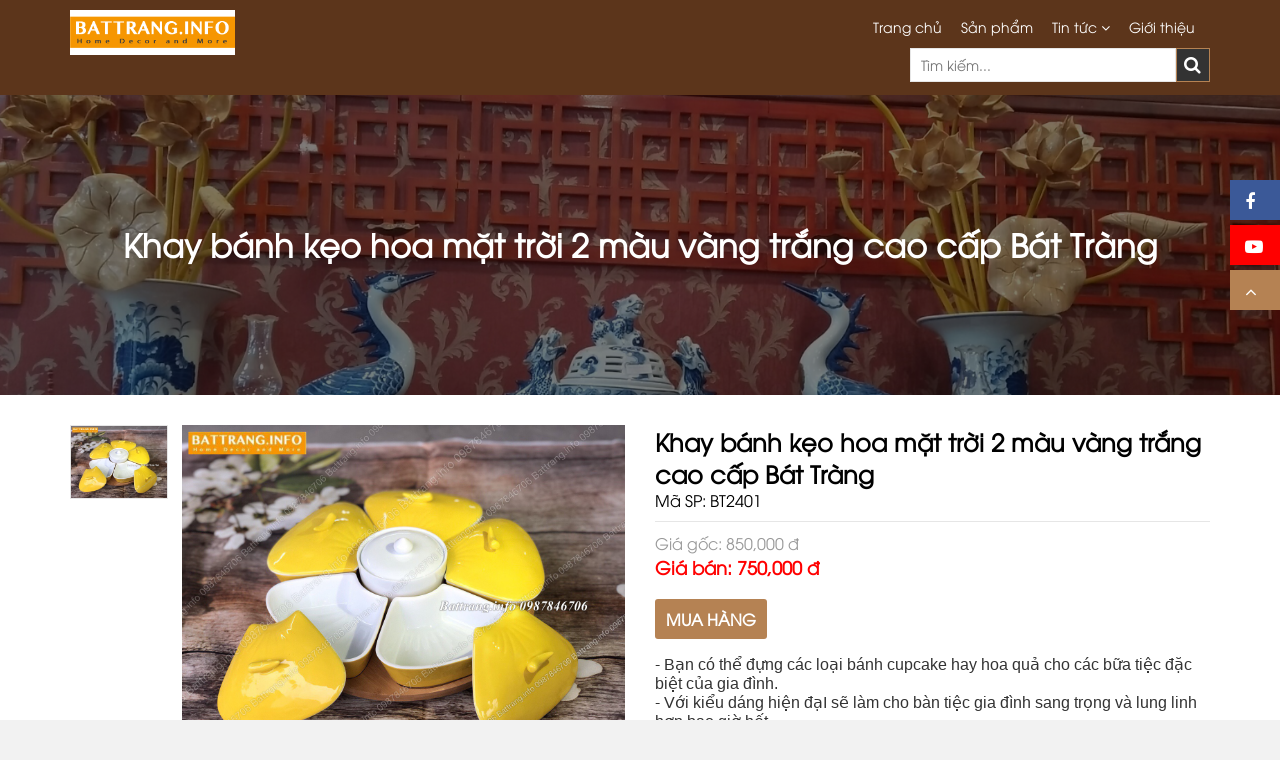

--- FILE ---
content_type: text/html; charset=UTF-8
request_url: https://www.battrang.info/khay-banh-keo-hoa-mat-troi-2-mau-vang-trang-cao-cap-bat-trang-2401.html
body_size: 13772
content:
<!doctype html>
<!--[if IE 8]>
<html class="no-js lt-ie9" lang="vi"> <![endif]-->
<!--[if IE 9 ]>
<html class="ie9 no-js"> <![endif]-->
<!--[if (gt IE 9)|!(IE)]><!-->
<html class="no-js" lang="vi">
<!--<![endif]-->
<head>
    <!-- Required meta tags -->
    <meta charset="utf-8">
    <meta http-equiv="X-UA-Compatible" content="IE=edge,chrome=1">
    <meta name="theme-color" content="#b58253">
    <meta name="viewport" content="width=device-width, initial-scale=1, maximum-scale=1, user-scalable=no"/>
    <title>Khay bánh kẹo hoa mặt trời 2 màu vàng trắng cao cấp Bát Tràng</title>
    <meta name="keywords" content="Gốm sứ Bát Tràng xưởng sản xuất trực tiếp gốm sứ Bát Tràng, nơi sản xuất trực tiếp gốm sứ
&lt;meta name=&quot;google-site-verification&quot; content=&quot;pgKfYM0P-yj97Vi4-hSV702AzyQaD54v0gOZKgkIGl4&quot; /&gt;">
    <meta name="description" content="Khay bánh kẹo hoa mặt trời 2 màu vàng trắng cao cấp Bát Tràng">
    <meta name="csrf-token" content="8XSrrfFh5cvRZmU3UG5ESfxXD41LSS0uq3IRl5dB">

        <!-- Twitter -->

    <!-- Facebook -->
    <meta property="og:url" content="https://www.battrang.info/khay-banh-keo-hoa-mat-troi-2-mau-vang-trang-cao-cap-bat-trang-2401.html">
    <meta property="og:title" content="Khay bánh kẹo hoa mặt trời 2 màu vàng trắng cao cấp Bát Tràng">
    <meta property="og:description" content="Khay bánh kẹo hoa mặt trời 2 màu vàng trắng cao cấp Bát Tràng">
    <meta property="og:type" content="website">
    <meta property="og:image" content="https://www.battrang.info/uploads/images/z2164469425417_c164213c6f84f314eea0df9b62a937de.jpg">
    <meta property="og:image:type" content="image/png">
    <meta property="og:image:width" content="1200">
    <meta property="og:image:height" content="630">
    <!-- <base href="https://www.battrang.info"> -->

    <link rel="icon" href="https://www.battrang.info/uploads/files/90676626_506391606713211_4434040407218716672_n.jpg" type="image/x-icon"/>

        <link href="https://www.battrang.info/css/flexslider.css?v=1.1.1" rel='stylesheet' type='text/css' media='all'/>

    <script>var baseUrl = "https://www.battrang.info";</script>
    <script>var current_locale = "vn";</script>

    <link href="https://www.battrang.info/css/timber.scss.css?v=1.1.2" rel='stylesheet' type='text/css' media='all'/>
    <link href="https://www.battrang.info/css/suplo-style.scss.css?v=1.1.2" rel='stylesheet' type='text/css' media='all'/>
    <link href="https://www.battrang.info/css/owl.carousel.css?v=1.1.2" rel='stylesheet' type='text/css' media='all'/>
    <link href="https://www.battrang.info/css/owl.theme.css?v=1.1.2" rel='stylesheet' type='text/css' media='all'/>
    <link href="https://www.battrang.info/css/owl.transitions.css?v=1.1.2" rel='stylesheet' type='text/css' media='all'/>
    <link href="https://www.battrang.info/css/owl.transitions.css?v=1.1.2" rel='stylesheet' type='text/css' media='all'/>
    <link href="https://www.battrang.info/css/custom.css?v=1.1.2" rel='stylesheet' type='text/css' media='all'/>
    <link href="https://maxcdn.bootstrapcdn.com/font-awesome/4.7.0/css/font-awesome.min.css" rel="stylesheet"
          integrity="sha384-wvfXpqpZZVQGK6TAh5PVlGOfQNHSoD2xbE+QkPxCAFlNEevoEH3Sl0sibVcOQVnN" crossorigin="anonymous">

    <!--[if lt IE 9]>
    <script src='https://cdnjs.cloudflare.com/ajax/libs/html5shiv/3.7.2/html5shiv.min.js'
            type='text/javascript'></script>
    <script src='https://theme.hstatic.net/1000319522/1000410049/14/respond.min.js?v=991'
            type='text/javascript'></script>
    <![endif]-->
    <script src='https://ajax.googleapis.com/ajax/libs/jquery/1.12.4/jquery.min.js' type='text/javascript'></script>
    <script src="https://www.battrang.info/js/modernizr.min.js" type='text/javascript'></script>
    <script src="https://www.battrang.info/js/owl.carousel.min.js" type='text/javascript'></script>

            <!-- Load application javascript libraries -->
    
    <!-- Google tag (gtag.js) -->
<script async src="https://www.googletagmanager.com/gtag/js?id=G-Z9FM1KBDDK"></script>
<script>
  window.dataLayer = window.dataLayer || [];
  function gtag(){dataLayer.push(arguments);}
  gtag('js', new Date());

  gtag('config', 'G-Z9FM1KBDDK');
</script>

<script src="https://uhchat.net/code.php?f=74433c"></script>

<div class="zalo-chat-widget" data-oaid="1936197132897947620" data-welcome-message="Rất vui khi được hỗ trợ bạn!" data-autopopup="10" data-width="" data-height=""></div>

<meta name="msvalidate.01" content="21284623053B852D82BF3572B8FB7EF7" />

<meta name="zalo-platform-site-verification" content="KFIl0uI72mnIXuirX8yCCboWdccmtqi-DJ0" />
<meta name="google-site-verification" content="LreP6CCzJaa_tajcnUyxwwdmqhCUV0Nyo74Hvs2qek0" />
<!-- Hotjar Tracking Code for Battrang.info -->
<script>
    (function(h,o,t,j,a,r){
        h.hj=h.hj||function(){(h.hj.q=h.hj.q||[]).push(arguments)};
        h._hjSettings={hjid:3608502,hjsv:6};
        a=o.getElementsByTagName('head')[0];
        r=o.createElement('script');r.async=1;
        r.src=t+h._hjSettings.hjid+j+h._hjSettings.hjsv;
        a.appendChild(r);
    })(window,document,'https://static.hotjar.com/c/hotjar-','.js?sv=');
</script>
<!-- Google tag (gtag.js) -->
<script async src="https://www.googletagmanager.com/gtag/js?id=AW-11021234723">
</script>
<script>
  window.dataLayer = window.dataLayer || [];
  function gtag(){dataLayer.push(arguments);}
  gtag('js', new Date());

  gtag('config', 'AW-11021234723');
</script>

</head>
<body class="template-index">

<div id="NavDrawer" class="drawer drawer--right">
    <div class="drawer__header">
        <div class="drawer__close js-drawer-close">
            <button type="button" class="icon-fallback-text">
                <span>Đóng</span><i class="fa fa-times" aria-hidden="true"></i>
            </button>
        </div>
    </div>
    <!-- begin mobile-nav -->
    <ul class="mobile-nav">
        <li class="mobile-nav__item mobile-nav__search">
            <form action="https://www.battrang.info/search" method="get" class="input-group search-bar" role="search">
                <input type="search" id="main-search-form-input" name="key" value=""
                       placeholder="Tìm sản phẩm..."
                       class="input-group-field" aria-label="Tìm sản phẩm...">
                <span class="input-group-btn">
                        <button type="submit" class="btn icon-fallback-text">
                            <i class="fa fa-search" aria-hidden="true"></i>
                        </button>
                    </span>
            </form>
        </li>
                                    <li class="mobile-nav__item">
                    <a href="https://www.battrang.info" class="mobile-nav__link">Trang chủ</a>
                </li>
                                                <li class="mobile-nav__item">
                    <a href="https://www.battrang.info/san-pham" class="mobile-nav__link">Sản phẩm</a>
                </li>
                                                <li class="mobile-nav__item" aria-haspopup="true">
                    <div class="mobile-nav__has-sublist">
                        <a href="https://www.battrang.info/tin-tuc" class="mobile-nav__link">Tin tức</a>
                        <div class="mobile-nav__toggle">
                            <button type="button" class="icon-fallback-text mobile-nav__toggle-open">
                                <span class="icon icon-plus" aria-hidden="true"></span>
                                <span class="fallback-text">See More</span>
                            </button>
                            <button type="button" class="icon-fallback-text mobile-nav__toggle-close">
                                <span class="icon icon-minus" aria-hidden="true"></span>
                                <span class="fallback-text">"Đóng"</span>
                            </button>
                        </div>
                    </div>
                    <ul class="mobile-nav__sublist">
                                                    <li class="mobile-nav__item" aria-haspopup="true">
                                <div class="mobile-nav__has-sublist">
                                    <a href="https://www.battrang.info/tin-cong-ty-battranginfo" class="mobile-nav__link">Tin công ty battrang.info</a>
                                                                    </div>
                                                            </li>
                                                    <li class="mobile-nav__item" aria-haspopup="true">
                                <div class="mobile-nav__has-sublist">
                                    <a href="https://www.battrang.info/qua-tang-gom-su" class="mobile-nav__link">Quà tặng gốm sứ</a>
                                                                    </div>
                                                            </li>
                                                    <li class="mobile-nav__item" aria-haspopup="true">
                                <div class="mobile-nav__has-sublist">
                                    <a href="https://www.battrang.info/am-thuc-bat-trang" class="mobile-nav__link">Ẩm thực Bát Tràng</a>
                                                                    </div>
                                                            </li>
                                                    <li class="mobile-nav__item" aria-haspopup="true">
                                <div class="mobile-nav__has-sublist">
                                    <a href="https://www.battrang.info/bao-chi-noi-ve-bat-trang" class="mobile-nav__link">Báo chí nói về Bát tràng</a>
                                                                    </div>
                                                            </li>
                                                    <li class="mobile-nav__item" aria-haspopup="true">
                                <div class="mobile-nav__has-sublist">
                                    <a href="https://www.battrang.info/cach-chon-am-chen" class="mobile-nav__link">Cách chọn ấm chén</a>
                                                                    </div>
                                                            </li>
                                                    <li class="mobile-nav__item" aria-haspopup="true">
                                <div class="mobile-nav__has-sublist">
                                    <a href="https://www.battrang.info/cach-chon-gom-su-bat-trang" class="mobile-nav__link">Cách chọn gốm sứ Bát Tràng</a>
                                                                    </div>
                                                            </li>
                                                    <li class="mobile-nav__item" aria-haspopup="true">
                                <div class="mobile-nav__has-sublist">
                                    <a href="https://www.battrang.info/cach-chon-gom-su-tu-sa" class="mobile-nav__link">Cách chọn gốm sứ Tử sa</a>
                                                                    </div>
                                                            </li>
                                                    <li class="mobile-nav__item" aria-haspopup="true">
                                <div class="mobile-nav__has-sublist">
                                    <a href="https://www.battrang.info/cach-chon-lo-loc-binh" class="mobile-nav__link">Cách chọn lọ lộc bình</a>
                                                                    </div>
                                                            </li>
                                                    <li class="mobile-nav__item" aria-haspopup="true">
                                <div class="mobile-nav__has-sublist">
                                    <a href="https://www.battrang.info/cach-chon-tranh-gom" class="mobile-nav__link">Cách chọn tranh gốm</a>
                                                                    </div>
                                                            </li>
                                                    <li class="mobile-nav__item" aria-haspopup="true">
                                <div class="mobile-nav__has-sublist">
                                    <a href="https://www.battrang.info/cach-su-dung-gom-su" class="mobile-nav__link">Cách sử dụng gốm sứ</a>
                                                                    </div>
                                                            </li>
                                                    <li class="mobile-nav__item" aria-haspopup="true">
                                <div class="mobile-nav__has-sublist">
                                    <a href="https://www.battrang.info/gioi-thieu-ve-bat-trang" class="mobile-nav__link">Giới thiệu về Bát Tràng</a>
                                                                    </div>
                                                            </li>
                                                    <li class="mobile-nav__item" aria-haspopup="true">
                                <div class="mobile-nav__has-sublist">
                                    <a href="https://www.battrang.info/gom-su-quanh-ta" class="mobile-nav__link">Gốm sứ quanh ta</a>
                                                                    </div>
                                                            </li>
                                                    <li class="mobile-nav__item" aria-haspopup="true">
                                <div class="mobile-nav__has-sublist">
                                    <a href="https://www.battrang.info/san-pham-bat-trang" class="mobile-nav__link">Sản phẩm Bát Tràng</a>
                                                                    </div>
                                                            </li>
                                                    <li class="mobile-nav__item" aria-haspopup="true">
                                <div class="mobile-nav__has-sublist">
                                    <a href="https://www.battrang.info/san-xuat-gom-su" class="mobile-nav__link">Sản xuất gốm sứ</a>
                                                                    </div>
                                                            </li>
                                                    <li class="mobile-nav__item" aria-haspopup="true">
                                <div class="mobile-nav__has-sublist">
                                    <a href="https://www.battrang.info/tin-tuc-ben-le" class="mobile-nav__link">Tin tức bên lề</a>
                                                                    </div>
                                                            </li>
                                                    <li class="mobile-nav__item" aria-haspopup="true">
                                <div class="mobile-nav__has-sublist">
                                    <a href="https://www.battrang.info/van-hoa-bat-trang" class="mobile-nav__link">Văn hóa Bát Tràng</a>
                                                                    </div>
                                                            </li>
                                            </ul>
                </li>
                                                <li class="mobile-nav__item">
                    <a href="https://www.battrang.info/page/gioi-thieu-gom-su-bat-trang.html" class="mobile-nav__link">Giới thiệu</a>
                </li>
                        </ul>
    <!-- //mobile-nav -->
</div>
<div class="cart-overlay"></div>
<div id="CartDrawer" class="drawer drawer--left">
    <div class="drawer__header">
        <div class="drawer__title h3">Giỏ hàng</div>
        <div class="drawer__close js-drawer-close">
            <button type="button" class="icon-fallback-text">
                <span class="icon icon-x" aria-hidden="true"></span>
                <span class="fallback-text">"Đóng"</span>
            </button>
        </div>
    </div>
    <div id="CartContainer"></div>
</div>
<header id="header" class="hd-home">
    <div class="wrapper">
        <div class="inner desktop-header medium--hide small--hide">
            <div class="grid">
                <div class="grid__item large--two-twelfths">
                    <div class="hd-logo text-left">
                        <h1>
                            <a href="https://www.battrang.info">
                                <img
                                    src="/uploads/files/logo.jpeg"
                                    alt=""/>
                            </a>
                        </h1>
                    </div>
                </div>
                <div class="grid__item large--ten-twelfths clearfix text-right" style="position: relative;">
                    <div>
                        <div class="hd-navbar">
                            <ul class="no-bullets">
                                                                                                            <li>
                                            <a href="https://www.battrang.info">Trang chủ</a>
                                        </li>
                                                                                                                                                <li>
                                            <a href="https://www.battrang.info/san-pham">Sản phẩm</a>
                                        </li>
                                                                                                                                                <li class="megamenu">
                                            <a href="https://www.battrang.info/tin-tuc">Tin tức
                                                <i class="fa fa-angle-down" aria-hidden="true"></i>
                                            </a>
                                            <div class="megamenu-wrapper">
                                                <div class="inner">
                                                    <div class="grid mg-left-15">
                                                                                                                    <div class="grid__item large--one-quarter pd-left15">
                                                                <a href="https://www.battrang.info/tin-cong-ty-battranginfo"
                                                                   class="megamenuchild-title">
                                                                    Tin công ty battrang.info
                                                                </a>
                                                                <ul class="no-bullets">
                                                                                                                                    </ul>
                                                            </div>
                                                                                                                    <div class="grid__item large--one-quarter pd-left15">
                                                                <a href="https://www.battrang.info/qua-tang-gom-su"
                                                                   class="megamenuchild-title">
                                                                    Quà tặng gốm sứ
                                                                </a>
                                                                <ul class="no-bullets">
                                                                                                                                    </ul>
                                                            </div>
                                                                                                                    <div class="grid__item large--one-quarter pd-left15">
                                                                <a href="https://www.battrang.info/am-thuc-bat-trang"
                                                                   class="megamenuchild-title">
                                                                    Ẩm thực Bát Tràng
                                                                </a>
                                                                <ul class="no-bullets">
                                                                                                                                    </ul>
                                                            </div>
                                                                                                                    <div class="grid__item large--one-quarter pd-left15">
                                                                <a href="https://www.battrang.info/bao-chi-noi-ve-bat-trang"
                                                                   class="megamenuchild-title">
                                                                    Báo chí nói về Bát tràng
                                                                </a>
                                                                <ul class="no-bullets">
                                                                                                                                    </ul>
                                                            </div>
                                                                                                                    <div class="grid__item large--one-quarter pd-left15">
                                                                <a href="https://www.battrang.info/cach-chon-am-chen"
                                                                   class="megamenuchild-title">
                                                                    Cách chọn ấm chén
                                                                </a>
                                                                <ul class="no-bullets">
                                                                                                                                    </ul>
                                                            </div>
                                                                                                                    <div class="grid__item large--one-quarter pd-left15">
                                                                <a href="https://www.battrang.info/cach-chon-gom-su-bat-trang"
                                                                   class="megamenuchild-title">
                                                                    Cách chọn gốm sứ Bát Tràng
                                                                </a>
                                                                <ul class="no-bullets">
                                                                                                                                    </ul>
                                                            </div>
                                                                                                                    <div class="grid__item large--one-quarter pd-left15">
                                                                <a href="https://www.battrang.info/cach-chon-gom-su-tu-sa"
                                                                   class="megamenuchild-title">
                                                                    Cách chọn gốm sứ Tử sa
                                                                </a>
                                                                <ul class="no-bullets">
                                                                                                                                    </ul>
                                                            </div>
                                                                                                                    <div class="grid__item large--one-quarter pd-left15">
                                                                <a href="https://www.battrang.info/cach-chon-lo-loc-binh"
                                                                   class="megamenuchild-title">
                                                                    Cách chọn lọ lộc bình
                                                                </a>
                                                                <ul class="no-bullets">
                                                                                                                                    </ul>
                                                            </div>
                                                                                                                    <div class="grid__item large--one-quarter pd-left15">
                                                                <a href="https://www.battrang.info/cach-chon-tranh-gom"
                                                                   class="megamenuchild-title">
                                                                    Cách chọn tranh gốm
                                                                </a>
                                                                <ul class="no-bullets">
                                                                                                                                    </ul>
                                                            </div>
                                                                                                                    <div class="grid__item large--one-quarter pd-left15">
                                                                <a href="https://www.battrang.info/cach-su-dung-gom-su"
                                                                   class="megamenuchild-title">
                                                                    Cách sử dụng gốm sứ
                                                                </a>
                                                                <ul class="no-bullets">
                                                                                                                                    </ul>
                                                            </div>
                                                                                                                    <div class="grid__item large--one-quarter pd-left15">
                                                                <a href="https://www.battrang.info/gioi-thieu-ve-bat-trang"
                                                                   class="megamenuchild-title">
                                                                    Giới thiệu về Bát Tràng
                                                                </a>
                                                                <ul class="no-bullets">
                                                                                                                                    </ul>
                                                            </div>
                                                                                                                    <div class="grid__item large--one-quarter pd-left15">
                                                                <a href="https://www.battrang.info/gom-su-quanh-ta"
                                                                   class="megamenuchild-title">
                                                                    Gốm sứ quanh ta
                                                                </a>
                                                                <ul class="no-bullets">
                                                                                                                                    </ul>
                                                            </div>
                                                                                                                    <div class="grid__item large--one-quarter pd-left15">
                                                                <a href="https://www.battrang.info/san-pham-bat-trang"
                                                                   class="megamenuchild-title">
                                                                    Sản phẩm Bát Tràng
                                                                </a>
                                                                <ul class="no-bullets">
                                                                                                                                    </ul>
                                                            </div>
                                                                                                                    <div class="grid__item large--one-quarter pd-left15">
                                                                <a href="https://www.battrang.info/san-xuat-gom-su"
                                                                   class="megamenuchild-title">
                                                                    Sản xuất gốm sứ
                                                                </a>
                                                                <ul class="no-bullets">
                                                                                                                                    </ul>
                                                            </div>
                                                                                                                    <div class="grid__item large--one-quarter pd-left15">
                                                                <a href="https://www.battrang.info/tin-tuc-ben-le"
                                                                   class="megamenuchild-title">
                                                                    Tin tức bên lề
                                                                </a>
                                                                <ul class="no-bullets">
                                                                                                                                    </ul>
                                                            </div>
                                                                                                                    <div class="grid__item large--one-quarter pd-left15">
                                                                <a href="https://www.battrang.info/van-hoa-bat-trang"
                                                                   class="megamenuchild-title">
                                                                    Văn hóa Bát Tràng
                                                                </a>
                                                                <ul class="no-bullets">
                                                                                                                                    </ul>
                                                            </div>
                                                                                                            </div>
                                                </div>
                                            </div>
                                        </li>
                                                                                                                                                <li>
                                            <a href="https://www.battrang.info/page/gioi-thieu-gom-su-bat-trang.html">Giới thiệu</a>
                                        </li>
                                                                                                </ul>
                        </div>
                        <div class="desktop-cart-wrapper">
                            <a href="javascript:void(0)" class="hd-cart">
                                <i class="fa fa-shopping-cart"></i> (<span class="hd-cart-count">0</span>)
                            </a>
                            <div class="quickview-cart">
                                <h3>
                                    Giỏ hàng trống
                                    <span class="btnCloseQVCart"><i class="fa fa-times" aria-hidden="true"></i></span>
                                </h3>
                                <ul class="no-bullets">
                                    <li>Bạn chưa có sản phẩm nào trong giỏ hàng!</li>
                                </ul>
                            </div>
                        </div>
                    </div>
                    <div class="hc-search-wrapper hc-search-cus">
                        <div class="search-bar-header">
                            <div class="search-form-wrapper">
                                <form id="searchauto" action="https://www.battrang.info/search"
                                      class="searchform-categoris ultimate-search">
                                    <div class="wpo-search">
                                        <div class="wpo-search-inner">
                                            <select class="select-collection hide">
                                                <option value="0">Tất cả</option>
                                            </select>
                                            <div class="input-group">
                                                <input type="hidden" name="type" value="product"/>
                                                <input id="searchtext" name="q" id="s" maxlength="40"
                                                       class="form-control input-search" type="text" size="20"
                                                       placeholder="Tìm kiếm...">
                                                <span class="input-group-btn">
                                                    <button type="submit" id="searchsubmit">
                                                        <i class="fa fa-search"
                                                           aria-hidden="true"></i>
                                                    </button>
                                                </span>
                                            </div>
                                        </div>
                                        <input type="hidden" class="collection_id" value="(collectionid:product>=0)"/>
                                        <input type="hidden" class="collection_handle" value="all"/>
                                        <input type="hidden" class="collection_name" value="all"/>
                                    </div>
                                </form>
                            </div>
                        </div>
                    </div>
                </div>
            </div>
        </div>
        <div class="inner mobile-header large--hide">
            <div class="grid">
                <div class="grid__item medium--one-third small--eight-twelfths">
                    <div class="hd-logo text-left">
                        <a href="https://www.battrang.info">
                            <img src="/uploads/files/logo.jpeg"
                                 alt=""/>
                        </a>
                    </div>
                </div>
                <div
                    class="grid__item large--two-twelfths push--large--eight-twelfths medium--two-thirds small--four-twelfths clearfix text-right">
                    <div class="hd-btnMenu">
                        <a href="javascript:void(0)" class="icon-fallback-text site-nav__link js-drawer-open-right"
                           aria-controls="NavDrawer" aria-expanded="false">
                            <span>Menu</span>
                            <i class="fa fa-bars" aria-hidden="true"></i>
                        </a>
                    </div>
                    <div class="desktop-cart-wrapper1">
                        <a href="javascript:void(0)" class="hd-cart">
                            <span class="hd-cart-count">0</span>
                            <img src="https://www.battrang.info/images/home-cart-icon.png"
                                 alt="Giỏ hàng của bạn"/>
                        </a>
                        <div class="quickview-cart">
                            <h3>
                                Giỏ hàng trống
                                <span class="btnCloseQVCart"><i class="fa fa-times" aria-hidden="true"></i></span>
                            </h3>
                            <ul class="no-bullets">
                                <li>Bạn chưa có sản phẩm nào trong giỏ hàng!</li>
                            </ul>
                        </div>
                    </div>
                </div>
            </div>
        </div>
    </div>
</header>


    <section id="breadcrumb-wrapper" class="breadcrumb-w-img">
        <div class="breadcrumb-overlay"></div>
        <div class="breadcrumb-content">
            <div class="wrapper">
                <div class="inner text-center">
                    <div class="breadcrumb-big">
                        <h2>
                            Khay bánh kẹo hoa mặt trời 2 màu vàng trắng cao cấp Bát Tràng
                        </h2>
                    </div>
                </div>
            </div>
        </div>
    </section>
    <div id="PageContainer" class="is-moved-by-drawer">
        <main class="main-content" role="main">
            <section id="product-wrapper">
                <div class="wrapper">
                    <div class="inner">
                        <div itemscope itemtype="http://schema.org/Product">
                            <meta itemprop="url"
                                  content="https://www.battrang.info/khay-banh-keo-hoa-mat-troi-2-mau-vang-trang-cao-cap-bat-trang-2401.html">
                            <meta itemprop="image"
                                  content="/uploads/images/z2164469425417_c164213c6f84f314eea0df9b62a937de.jpg">
                            <div class="grid product-single">
                                <div class="grid__item large--six-twelfths medium--one-whole small--one-whole">
                                    <div class="customize-product-slider clearfix">
                                        <div id="surround" class="clearfix">
                                            <div class="product-images" id="ProductPhoto">
                                                <img class="product-image-feature"
                                                     src="/uploads/images/z2164469425417_c164213c6f84f314eea0df9b62a937de.jpg"
                                                     alt="Khay bánh kẹo hoa mặt trời 2 màu vàng trắng cao cấp Bát Tràng">
                                                <div id="sliderproduct" style="display: none !important;">
                                                    <ul class="slides">
                                                                                                                    <li class="product-thumb">
                                                                <a href="javascript:"
                                                                   class="product__thumbnail--target-1"
                                                                   data-image="/uploads/images/z2164469425417_c164213c6f84f314eea0df9b62a937de.jpg"
                                                                   data-zoom-image="/uploads/images/z2164469425417_c164213c6f84f314eea0df9b62a937de.jpg">
                                                                    <img alt="Khay bánh kẹo hoa mặt trời 2 màu vàng trắng cao cấp Bát Tràng 1"
                                                                         data-image="/uploads/images/z2164469425417_c164213c6f84f314eea0df9b62a937de.jpg"
                                                                         src="/uploads/images/z2164469425417_c164213c6f84f314eea0df9b62a937de.jpg">
                                                                </a>
                                                            </li>
                                                                                                            </ul>
                                                </div>
                                            </div>
                                            <div class="product-single__thumbnails inline-list">
                                                <ul class="product-single__thumbnails inline-list" id="ProductThumbs">
                                                    <div class="inner">
                                                                                                                    <li class="thumbnail-item" data-alt="">
                                                                <a href="/uploads/images/z2164469425417_c164213c6f84f314eea0df9b62a937de.jpg"
                                                                   class="product-single__thumbnail"
                                                                   data-trigger="1">
                                                                    <img
                                                                        src="/uploads/images/z2164469425417_c164213c6f84f314eea0df9b62a937de.jpg"
                                                                        alt="Khay bánh kẹo hoa mặt trời 2 màu vàng trắng cao cấp Bát Tràng 1">
                                                                </a>
                                                            </li>
                                                                                                            </div>
                                                    <div class="product-thumb-control">
                                                        <button class="btn up">
                                                            <i class="fa fa-angle-up" aria-hidden="true"></i>
                                                        </button>
                                                        <button class="btn down">
                                                            <i class="fa fa-angle-down" aria-hidden="true"></i>
                                                        </button>
                                                    </div>
                                                </ul>
                                            </div>
                                        </div>
                                    </div>
                                </div>
                                <div class="grid__item large--six-twelfths medium--one-whole small--one-whole">
                                    <div class="product-content">
                                        <div class="pro-content-head clearfix">
                                            <h1 itemprop="name">Khay bánh kẹo hoa mặt trời 2 màu vàng trắng cao cấp Bát Tràng</h1>
                                            <div class="pro-sku ProductSku">
                                                <span class="title">Mã SP:</span>
                                                <span
                                                    class="sku-number">BT2401</span>
                                            </div>
                                        </div>
                                        <div class="product-price">
                                                                                            <span
                                                    class="original-price">Giá gốc: 850,000 đ</span>
                                                <br>
                                                                                        <span class="price">
                                                                                                    Giá bán: 750,000 đ
                                                                                            </span>
                                        </div>
                                        <div class="pro-btn clearfix">
                                            <a href="tel:0919321885" class="btn">MUA HÀNG</a>
                                        </div>
                                        <div class="pro-short-desc py-3">
                                            <div id="cke_pastebin" style="box-sizing: border-box; margin: 0px; padding: 0px; outline: none; color: rgb(51, 51, 51); font-family: Arial, sans-serif;">
	<span style="box-sizing: border-box; outline: none; font-size: 16px;">- Bạn c&oacute; thể đựng c&aacute;c loại b&aacute;nh cupcake hay hoa quả cho c&aacute;c bữa tiệc đặc biệt của gia đ&igrave;nh.</span></div>
<div id="cke_pastebin" style="box-sizing: border-box; margin: 0px; padding: 0px; outline: none; color: rgb(51, 51, 51); font-family: Arial, sans-serif;">
	<span style="box-sizing: border-box; outline: none; font-size: 16px;">- Với kiểu d&aacute;ng hiện đạI sẽ l&agrave;m cho b&agrave;n tiệc gia đ&igrave;nh sang trọng v&agrave; lung linh hơn bao giờ hết.</span></div>
<div id="cke_pastebin" style="box-sizing: border-box; margin: 0px; padding: 0px; outline: none; color: rgb(51, 51, 51); font-family: Arial, sans-serif;">
	<span style="box-sizing: border-box; outline: none; font-size: 16px;">- Th&iacute;ch hợp l&agrave;m m&oacute;n qu&agrave; &yacute; nghĩa trong dịp t&acirc;n gia hay đầu năm mới.</span></div>
<div id="cke_pastebin" style="box-sizing: border-box; margin: 0px; padding: 0px; outline: none; color: rgb(51, 51, 51); font-family: Arial, sans-serif;">
	<span style="box-sizing: border-box; outline: none; font-size: 16px;"><br style="box-sizing: border-box;" />
	</span></div>
<div id="cke_pastebin" style="box-sizing: border-box; margin: 0px; padding: 0px; outline: none; color: rgb(51, 51, 51); font-family: Arial, sans-serif;">
	<span style="box-sizing: border-box; outline: none; font-size: 16px;">&nbsp; &nbsp; &nbsp;Một trong những vật dụng được ưu ti&ecirc;n mua sắm trong những ng&agrave;y gi&aacute;p Tết đ&oacute; l&agrave; khay đựng b&aacute;nh kẹo. Theo xu hướng của người ti&ecirc;u d&ugrave;ng hiện nay, khay đựng b&aacute;nh kẹo, mứt Tết thường chuộng những gam m&agrave;u tươi vui, những mẫu m&atilde; đơn giản với nhiều ngăn v&agrave; c&oacute; nắp tiện dụng.</span></div>
<div id="cke_pastebin" style="box-sizing: border-box; margin: 0px; padding: 0px; outline: none; color: rgb(51, 51, 51); font-family: Arial, sans-serif;">
	<span style="box-sizing: border-box; outline: none; font-size: 16px;"><br style="box-sizing: border-box;" />
	</span></div>
<div id="cke_pastebin" style="box-sizing: border-box; margin: 0px; padding: 0px; outline: none; color: rgb(51, 51, 51); font-family: Arial, sans-serif;">
	&nbsp;</div>
<div id="cke_pastebin" style="box-sizing: border-box; margin: 0px; padding: 0px; outline: none; color: rgb(51, 51, 51); font-family: Arial, sans-serif;">
	<span style="box-sizing: border-box; outline: none; font-size: 16px;">&nbsp; &nbsp; Thay v&igrave; chọn lựa những kiểu d&aacute;ng v&agrave; hoa văn nhiều họa tiết cầu kỳ như nhiều năm trước th&igrave; những mẫu m&atilde; với m&agrave;u sắc trẻ trung, &iacute;t họa tiết đang trở th&agrave;nh xu hướng được ưa chuộng v&agrave; lựa chọn nhiều trong năm nay.</span></div>
<div id="cke_pastebin" style="box-sizing: border-box; margin: 0px; padding: 0px; outline: none; color: rgb(51, 51, 51); font-family: Arial, sans-serif;">
	<span style="box-sizing: border-box; outline: none; font-size: 16px;"><br style="box-sizing: border-box;" />
	</span></div>
<div id="cke_pastebin" style="box-sizing: border-box; margin: 0px; padding: 0px; outline: none; color: rgb(51, 51, 51); font-family: Arial, sans-serif;">
	&nbsp;</div>
<div id="cke_pastebin" style="box-sizing: border-box; margin: 0px; padding: 0px; outline: none; color: rgb(51, 51, 51); font-family: Arial, sans-serif;">
	<span style="box-sizing: border-box; outline: none; font-size: 16px;">&nbsp; &nbsp; Những khay đựng b&aacute;nh kẹo, mứt Tết thường được đặt ở b&agrave;n tr&agrave; ph&ograve;ng kh&aacute;ch. Năm mới sắp đến, h&atilde;y sắm ngay một trong những kiểu khay trẻ trung, đẹp mắt v&agrave; tiện dụng dưới đ&acirc;y.</span></div>
                                        </div>
                                        <form action="" method="post" enctype="multipart/form-data"
                                              id="AddToCartForm" class="form-vertical">
                                            <div class="product-variants-wrapper">
                                                <div class="product-size-hotline">
                                                    <div class="product-hotline">
                                                        <i class="fa fa-mobile" aria-hidden="true"></i> Hotline hỗ trợ:
                                                        <a href="tel:Hotline: 0919321885 - 0987846706">Hotline: 0919321885 - 0987846706</a>
                                                    </div>
                                                </div>
                                            </div>
                                        </form>
                                    </div>
                                </div>
                            </div>
                            <div class="grid">
                                <div class="grid__item large--nine-twelfths medium--one-whole small--one-whole">
                                    <div class="product-description-wrapper">
                                        <div class="tab clearfix">
                                            <button class="pro-tablinks" onclick="openProTabs(event, 'protab1')"
                                                    id="defaultOpenProTabs">Mô tả
                                            </button>
                                            <button class="pro-tablinks" onclick="openProTabs(event, 'proCom')">Bình
                                                luận
                                            </button>
                                        </div>
                                        <div id="protab1" class="pro-tabcontent">
                                            <div>
                                                <p>
	<span style="font-size:16px;"><img alt="" src="/uploads/images/z2164469425417_c164213c6f84f314eea0df9b62a937de.jpg" style="width: 700px; height: 525px;" /><br />
	</span></p>
<p>
	<span style="font-size:16px;"><br />
	</span></p>
<p>
	<span style="font-size:16px;"><strong>Mua khay b&aacute;nh kẹo gốm sứ B&aacute;t Tr&agrave;ng ở đ&acirc;u ?</strong></span></p>
<p>
	<span style="font-size:16px;"><br />
	</span></p>
<p>
	<span style="font-size:16px;">H&atilde;y đến với gốm sứ B&aacute;t Tr&agrave;ng Battrang.info !</span></p>
<p>
	<span style="font-size:16px;">👉Sản phẩm được l&agrave;m từ loại đất tốt nhất</span></p>
<p>
	<span style="font-size:16px;">👉Cam kết 100% h&agrave;ng b&aacute;t tr&agrave;ng</span></p>
<p>
	<span style="font-size:16px;">👉bảo h&agrave;nh men trọn đời đổi trả miễn ph&iacute; khi c&oacute; lỗi do nh&agrave; sản xuất.</span></p>
<p>
	<span style="font-size:16px;">👉Sản phẩm được l&agrave;m thủ c&ocirc;ng 100% bằng tay bởi c&aacute;c nghệ nh&acirc;n gốm sứ b&aacute;t tr&agrave;ng</span></p>
<p>
	<span style="font-size:16px;">👉Cam kết Gi&aacute; rẻ nhất thị trường hiện nay</span></p>
<p>
	<span style="font-size:16px;"><br />
	</span></p>
<p>
	<span style="font-size:16px;">Sản phẩm được ph&acirc;n phối bởi thương hiệu '' Battrang.info '' chuy&ecirc;n cung cấp sản phẩm gốm sứ B&Aacute;T TR&Agrave;NG ch&iacute;nh h&atilde;ng chất lượng cao .</span></p>
<p>
	<span style="font-size:16px;"><br />
	</span></p>
<p>
	<span style="font-size:16px;"><a href="http://battrang.info/">http://battrang.info/</a></span></p>
<p>
	<span style="font-size:16px;"><br />
	</span></p>
<p>
	<span style="color:#f00;"><span style="font-size:16px;"><strong><em>☎</em></strong><strong><em>️&nbsp; o9o8,668,229 </em></strong></span></span></p>
<p>
	<span style="font-size:16px;"><br />
	</span></p>
<p>
	<span style="font-size:16px;">🏠CH1: số 75 Đặng Thuỳ Tr&acirc;m, Cầu Giấy, H&agrave; Nội</span></p>
<p>
	<span style="font-size:16px;"><br />
	</span></p>
<p>
	<span style="font-size:16px;">✔️CH 2: số 10 ng&otilde; 45 phố Nguy&ecirc;n Hồng, Đống Đa, H&agrave; Nội</span></p>
<p>
	<span style="font-size:16px;"><br />
	</span></p>
<p>
	<span style="font-size:16px;">✔️CH 3: số 115 Thuỵ Khu&ecirc;, T&acirc;y Hồ, H&agrave; Nội</span></p>
<p>
	<span style="font-size:16px;"><br />
	</span></p>
<p>
	<span style="font-size:16px;">✔️CH 4: số 239 Ng&ocirc; Gia Tự, Hải Ph&ograve;ng</span></p>
<p>
	<span style="font-size:16px;"><br />
	</span></p>
                                                <div class="clearfix"></div>
                                            </div>
                                        </div>
                                        <div id="proCom" class="pro-tabcontent">
                                            <div class="fb-comments"
                                                 data-href="https://www.battrang.info/khay-banh-keo-hoa-mat-troi-2-mau-vang-trang-cao-cap-bat-trang-2401.html"
                                                 data-width="100%" data-numposts="5"></div>
                                        </div>
                                    </div>
                                </div>
                                <div class="grid__item large--three-twelfths medium--one-whole small--one-whole">
                                    <section id="related-products">
                                        <div class="home-section-head clearfix">
                                            <h2>Sản phẩm liên quan</h2>
                                        </div>
                                        <div class="home-section-body">
                                            <ul class="no-bullets">
                                                                                                    <li class="grid mg-left-15 rsp-item">
                                                        <div
                                                            class="grid__item large--one-third medium--one-quarter small--one-quarter pd-left15">
                                                            <div class="rsp-img">
                                                                <a href="https://www.battrang.info/khay-dia-su-dung-banh-keo-3-tang-hoa-ve-cao-cap-kich-thuoc-dia-26cm-x-21cm-x-16cm-2203.html">
                                                                    <img
                                                                        src="https://www.battrang.info/uploads/thumbs/150x100-z2059351560257-0642916de8ae0a5d343bdfffae54adf0.jpg"
                                                                        alt="Khay đĩa sứ đựng bánh kẹo 3 tầng hoa vẽ cao cấp Kích thước đĩa: 26cm x 21cm x 16cm"/>
                                                                </a>
                                                            </div>
                                                        </div>
                                                        <div
                                                            class="grid__item large--two-thirds medium--three-quarters small--three-quarters pd-left15">
                                                            <div class="rsp-title">
                                                                <a href="https://www.battrang.info/khay-dia-su-dung-banh-keo-3-tang-hoa-ve-cao-cap-kich-thuoc-dia-26cm-x-21cm-x-16cm-2203.html">
                                                                    Khay đĩa sứ đựng bánh kẹo 3 tầng hoa vẽ cao cấp Kích thước đĩa: 26cm x 21cm x 16cm
                                                                </a>
                                                            </div>
                                                            <div class="rsp-price">
                                                            </div>
                                                        </div>
                                                    </li>
                                                                                                    <li class="grid mg-left-15 rsp-item">
                                                        <div
                                                            class="grid__item large--one-third medium--one-quarter small--one-quarter pd-left15">
                                                            <div class="rsp-img">
                                                                <a href="https://www.battrang.info/khay-su-trang-5-canh-hoa-cao-cap-bat-trang-2408.html">
                                                                    <img
                                                                        src="https://www.battrang.info/uploads/thumbs/150x100-z2164469426618-da1b8c8dbd5759fcaa92ca0ebb20b037.jpg"
                                                                        alt="Khay sứ trắng 5 cánh hoa cao cấp Bát Tràng"/>
                                                                </a>
                                                            </div>
                                                        </div>
                                                        <div
                                                            class="grid__item large--two-thirds medium--three-quarters small--three-quarters pd-left15">
                                                            <div class="rsp-title">
                                                                <a href="https://www.battrang.info/khay-su-trang-5-canh-hoa-cao-cap-bat-trang-2408.html">
                                                                    Khay sứ trắng 5 cánh hoa cao cấp Bát Tràng
                                                                </a>
                                                            </div>
                                                            <div class="rsp-price">
                                                            </div>
                                                        </div>
                                                    </li>
                                                                                                    <li class="grid mg-left-15 rsp-item">
                                                        <div
                                                            class="grid__item large--one-third medium--one-quarter small--one-quarter pd-left15">
                                                            <div class="rsp-img">
                                                                <a href="https://www.battrang.info/khay-dia-su-dung-banh-keo-3-tang-men-mau-la-ma-cao-cap-kich-thuoc-dia-26cm-x-21cm-x-16cm-2202.html">
                                                                    <img
                                                                        src="https://www.battrang.info/uploads/thumbs/150x100-z2059351564387-385f8ae9b7b6ad43a102968369408356.jpg"
                                                                        alt="Khay đĩa sứ đựng bánh kẹo 3 tầng men màu lá mạ cao cấp Kích thước đĩa: 26cm x 21cm x 16cm"/>
                                                                </a>
                                                            </div>
                                                        </div>
                                                        <div
                                                            class="grid__item large--two-thirds medium--three-quarters small--three-quarters pd-left15">
                                                            <div class="rsp-title">
                                                                <a href="https://www.battrang.info/khay-dia-su-dung-banh-keo-3-tang-men-mau-la-ma-cao-cap-kich-thuoc-dia-26cm-x-21cm-x-16cm-2202.html">
                                                                    Khay đĩa sứ đựng bánh kẹo 3 tầng men màu lá mạ cao cấp Kích thước đĩa: 26cm x 21cm x 16cm
                                                                </a>
                                                            </div>
                                                            <div class="rsp-price">
                                                            </div>
                                                        </div>
                                                    </li>
                                                                                                    <li class="grid mg-left-15 rsp-item">
                                                        <div
                                                            class="grid__item large--one-third medium--one-quarter small--one-quarter pd-left15">
                                                            <div class="rsp-img">
                                                                <a href="https://www.battrang.info/khay-dia-su-dung-banh-keo-3-tang-hoa-ve-cao-cap-kich-thuoc-dia-26cm-x-21cm-x-16cm-2206.html">
                                                                    <img
                                                                        src="https://www.battrang.info/uploads/thumbs/150x100-z2059351279785-19a09a3028deb1c0ee21a56bdf10ff64.jpg"
                                                                        alt="Khay đĩa sứ đựng bánh kẹo 3 tầng hoa vẽ cao cấp Kích thước đĩa: 26cm x 21cm x 16cm"/>
                                                                </a>
                                                            </div>
                                                        </div>
                                                        <div
                                                            class="grid__item large--two-thirds medium--three-quarters small--three-quarters pd-left15">
                                                            <div class="rsp-title">
                                                                <a href="https://www.battrang.info/khay-dia-su-dung-banh-keo-3-tang-hoa-ve-cao-cap-kich-thuoc-dia-26cm-x-21cm-x-16cm-2206.html">
                                                                    Khay đĩa sứ đựng bánh kẹo 3 tầng hoa vẽ cao cấp Kích thước đĩa: 26cm x 21cm x 16cm
                                                                </a>
                                                            </div>
                                                            <div class="rsp-price">
                                                            </div>
                                                        </div>
                                                    </li>
                                                                                                    <li class="grid mg-left-15 rsp-item">
                                                        <div
                                                            class="grid__item large--one-third medium--one-quarter small--one-quarter pd-left15">
                                                            <div class="rsp-img">
                                                                <a href="https://www.battrang.info/bo-khay-su-hoa-mat-troi-xanh-lam-cao-cap-bat-trang-2404.html">
                                                                    <img
                                                                        src="https://www.battrang.info/uploads/thumbs/150x100-z2164469426603-f791a4ff330530a2165ae7aa7b8e1738.jpg"
                                                                        alt="Bộ khay sứ hoa mặt trời xanh lam cao cấp Bát Tràng"/>
                                                                </a>
                                                            </div>
                                                        </div>
                                                        <div
                                                            class="grid__item large--two-thirds medium--three-quarters small--three-quarters pd-left15">
                                                            <div class="rsp-title">
                                                                <a href="https://www.battrang.info/bo-khay-su-hoa-mat-troi-xanh-lam-cao-cap-bat-trang-2404.html">
                                                                    Bộ khay sứ hoa mặt trời xanh lam cao cấp Bát Tràng
                                                                </a>
                                                            </div>
                                                            <div class="rsp-price">
                                                            </div>
                                                        </div>
                                                    </li>
                                                                                                    <li class="grid mg-left-15 rsp-item">
                                                        <div
                                                            class="grid__item large--one-third medium--one-quarter small--one-quarter pd-left15">
                                                            <div class="rsp-img">
                                                                <a href="https://www.battrang.info/khay-dia-su-dung-banh-keo-3-tang-men-mau-la-cao-cap-kich-thuoc-dia-26cm-x-21cm-x-16cm-2201.html">
                                                                    <img
                                                                        src="https://www.battrang.info/uploads/thumbs/150x100-z2059351586254-c7f92199d65a99383c8c59226141c7c5.jpg"
                                                                        alt="Khay đĩa sứ đựng bánh kẹo 3 tầng men màu lá cao cấp Kích thước đĩa: 26cm x 21cm x 16cm"/>
                                                                </a>
                                                            </div>
                                                        </div>
                                                        <div
                                                            class="grid__item large--two-thirds medium--three-quarters small--three-quarters pd-left15">
                                                            <div class="rsp-title">
                                                                <a href="https://www.battrang.info/khay-dia-su-dung-banh-keo-3-tang-men-mau-la-cao-cap-kich-thuoc-dia-26cm-x-21cm-x-16cm-2201.html">
                                                                    Khay đĩa sứ đựng bánh kẹo 3 tầng men màu lá cao cấp Kích thước đĩa: 26cm x 21cm x 16cm
                                                                </a>
                                                            </div>
                                                            <div class="rsp-price">
                                                            </div>
                                                        </div>
                                                    </li>
                                                                                                    <li class="grid mg-left-15 rsp-item">
                                                        <div
                                                            class="grid__item large--one-third medium--one-quarter small--one-quarter pd-left15">
                                                            <div class="rsp-img">
                                                                <a href="https://www.battrang.info/khay-su-hoa-mat-troi-mau-hong-trang-cao-cap-bat-trang-2406.html">
                                                                    <img
                                                                        src="https://www.battrang.info/uploads/thumbs/150x100-z2164469426612-233657cf9d52619ac60771d2a21e36be.jpg"
                                                                        alt="Khay sứ hoa mặt trời màu hồng trắng cao cấp Bát Tràng"/>
                                                                </a>
                                                            </div>
                                                        </div>
                                                        <div
                                                            class="grid__item large--two-thirds medium--three-quarters small--three-quarters pd-left15">
                                                            <div class="rsp-title">
                                                                <a href="https://www.battrang.info/khay-su-hoa-mat-troi-mau-hong-trang-cao-cap-bat-trang-2406.html">
                                                                    Khay sứ hoa mặt trời màu hồng trắng cao cấp Bát Tràng
                                                                </a>
                                                            </div>
                                                            <div class="rsp-price">
                                                            </div>
                                                        </div>
                                                    </li>
                                                                                                    <li class="grid mg-left-15 rsp-item">
                                                        <div
                                                            class="grid__item large--one-third medium--one-quarter small--one-quarter pd-left15">
                                                            <div class="rsp-img">
                                                                <a href="https://www.battrang.info/khay-banh-keo-hoa-mat-troi-2-mau-trang-xanh-cao-cap-bat-trang-2400.html">
                                                                    <img
                                                                        src="https://www.battrang.info/uploads/thumbs/150x100-z2164469425416-a778fa57bfbf61a9c95c4201086438ed.jpg"
                                                                        alt="Khay bánh kẹo hoa mặt trời 2 màu trắng xanh cao cấp Bát Tràng"/>
                                                                </a>
                                                            </div>
                                                        </div>
                                                        <div
                                                            class="grid__item large--two-thirds medium--three-quarters small--three-quarters pd-left15">
                                                            <div class="rsp-title">
                                                                <a href="https://www.battrang.info/khay-banh-keo-hoa-mat-troi-2-mau-trang-xanh-cao-cap-bat-trang-2400.html">
                                                                    Khay bánh kẹo hoa mặt trời 2 màu trắng xanh cao cấp Bát Tràng
                                                                </a>
                                                            </div>
                                                            <div class="rsp-price">
                                                            </div>
                                                        </div>
                                                    </li>
                                                                                                    <li class="grid mg-left-15 rsp-item">
                                                        <div
                                                            class="grid__item large--one-third medium--one-quarter small--one-quarter pd-left15">
                                                            <div class="rsp-img">
                                                                <a href="https://www.battrang.info/khay-su-trang-la-nhon-cao-cap-bat-trang-2410.html">
                                                                    <img
                                                                        src="https://www.battrang.info/uploads/thumbs/150x100-z2164469426622-0bce043cab91c0c89c73808a52ccaa78.jpg"
                                                                        alt="Khay sứ trắng lá nhọn cao cấp Bát Tràng"/>
                                                                </a>
                                                            </div>
                                                        </div>
                                                        <div
                                                            class="grid__item large--two-thirds medium--three-quarters small--three-quarters pd-left15">
                                                            <div class="rsp-title">
                                                                <a href="https://www.battrang.info/khay-su-trang-la-nhon-cao-cap-bat-trang-2410.html">
                                                                    Khay sứ trắng lá nhọn cao cấp Bát Tràng
                                                                </a>
                                                            </div>
                                                            <div class="rsp-price">
                                                            </div>
                                                        </div>
                                                    </li>
                                                                                                    <li class="grid mg-left-15 rsp-item">
                                                        <div
                                                            class="grid__item large--one-third medium--one-quarter small--one-quarter pd-left15">
                                                            <div class="rsp-img">
                                                                <a href="https://www.battrang.info/khay-banh-keo-hoa-mat-troi-2-mau-vang-trang-cao-cap-bat-trang-2401.html">
                                                                    <img
                                                                        src="https://www.battrang.info/uploads/thumbs/150x100-z2164469425417-c164213c6f84f314eea0df9b62a937de.jpg"
                                                                        alt="Khay bánh kẹo hoa mặt trời 2 màu vàng trắng cao cấp Bát Tràng"/>
                                                                </a>
                                                            </div>
                                                        </div>
                                                        <div
                                                            class="grid__item large--two-thirds medium--three-quarters small--three-quarters pd-left15">
                                                            <div class="rsp-title">
                                                                <a href="https://www.battrang.info/khay-banh-keo-hoa-mat-troi-2-mau-vang-trang-cao-cap-bat-trang-2401.html">
                                                                    Khay bánh kẹo hoa mặt trời 2 màu vàng trắng cao cấp Bát Tràng
                                                                </a>
                                                            </div>
                                                            <div class="rsp-price">
                                                            </div>
                                                        </div>
                                                    </li>
                                                                                                    <li class="grid mg-left-15 rsp-item">
                                                        <div
                                                            class="grid__item large--one-third medium--one-quarter small--one-quarter pd-left15">
                                                            <div class="rsp-img">
                                                                <a href="https://www.battrang.info/bo-khay-su-trang-cao-cap-bat-trang-2405.html">
                                                                    <img
                                                                        src="https://www.battrang.info/uploads/thumbs/150x100-z2164469426611-103521e113a63a0cea6c0753ef73488c.jpg"
                                                                        alt="Bộ khay sứ trắng cao cấp Bát Tràng"/>
                                                                </a>
                                                            </div>
                                                        </div>
                                                        <div
                                                            class="grid__item large--two-thirds medium--three-quarters small--three-quarters pd-left15">
                                                            <div class="rsp-title">
                                                                <a href="https://www.battrang.info/bo-khay-su-trang-cao-cap-bat-trang-2405.html">
                                                                    Bộ khay sứ trắng cao cấp Bát Tràng
                                                                </a>
                                                            </div>
                                                            <div class="rsp-price">
                                                            </div>
                                                        </div>
                                                    </li>
                                                                                                    <li class="grid mg-left-15 rsp-item">
                                                        <div
                                                            class="grid__item large--one-third medium--one-quarter small--one-quarter pd-left15">
                                                            <div class="rsp-img">
                                                                <a href="https://www.battrang.info/khay-dia-su-dung-banh-keo-3-tang-men-mau-hong-cao-cap-kich-thuoc-dia-26cm-x-21cm-x-16cm-2197.html">
                                                                    <img
                                                                        src="https://www.battrang.info/uploads/thumbs/150x100-z2059351607531-182e452706c248ee97fde7463d0cfd36.jpg"
                                                                        alt="Khay đĩa sứ đựng bánh kẹo 3 tầng men màu hồng cao cấp Kích thước đĩa: 26cm x 21cm x 16cm"/>
                                                                </a>
                                                            </div>
                                                        </div>
                                                        <div
                                                            class="grid__item large--two-thirds medium--three-quarters small--three-quarters pd-left15">
                                                            <div class="rsp-title">
                                                                <a href="https://www.battrang.info/khay-dia-su-dung-banh-keo-3-tang-men-mau-hong-cao-cap-kich-thuoc-dia-26cm-x-21cm-x-16cm-2197.html">
                                                                    Khay đĩa sứ đựng bánh kẹo 3 tầng men màu hồng cao cấp Kích thước đĩa: 26cm x 21cm x 16cm
                                                                </a>
                                                            </div>
                                                            <div class="rsp-price">
                                                            </div>
                                                        </div>
                                                    </li>
                                                                                            </ul>
                                        </div>
                                    </section>
                                    <script>
                                        var product_handle = 'am-chen-hong-sa-quet-xanh-bo';
                                        var last_view_products_current = localStorage.getItem('last_view_products');
                                        var max_last_view_products = 20;

                                        if (!last_view_products_current) {
                                            last_view_products_current = [];
                                        } else {
                                            last_view_products_current = JSON.parse(last_view_products_current);
                                        }

                                        if (last_view_products_current.indexOf(product_handle) == -1) {
                                            if (last_view_products_current.length >= max_last_view_products) {
                                                last_view_products_current.shift();
                                            }

                                            last_view_products_current.push(product_handle);
                                            localStorage.setItem('last_view_products', JSON.stringify(last_view_products_current));
                                        } else {
                                            var remove_at = last_view_products_current.indexOf(product_handle);
                                            last_view_products_current.splice(remove_at, 1);
                                            last_view_products_current.push(product_handle);
                                            if (last_view_products_current.length >= max_last_view_products) {
                                                last_view_products_current.shift();
                                            }
                                        }
                                    </script>
                                    <script>
                                        $(document).ready(function () {

                                            var last_view_products = JSON.parse(localStorage.getItem('last_view_products'));

                                            if (!last_view_products) {
                                                $(document).ready(function () {
                                                    $('.product-viewed').hide();
                                                });
                                                last_view_products = [];
                                                return;
                                            }
                                            var display = 10;

                                            var display_items = last_view_products.length < display ? last_view_products.length : display;
                                            var item_idx = 1;

                                            while (item_idx <= display_items) {
                                                var handle = last_view_products[last_view_products.length - item_idx];

                                                Haravan.getProduct(handle, function (product) {
                                                    var item_product = $('#clone-item .item').clone().removeClass('hide').appendTo('#owl-spdx');
                                                    item_product.find('.seen-item .product-info .product-title > a').html(product.title);
                                                    item_product.find('.seen-item .product-img > a > img').attr('src', Haravan.resizeImage(product.featured_image, 'large'));
                                                    item_product.find('.seen-item .product-info .product-title > a').attr('href', product.url);
                                                    item_product.find('.seen-item .product-img > a').attr('href', product.url);
                                                    item_product.find('.seen-item .product-info .current-price').html(Haravan.formatMoney(product.price, "₫"));
                                                    item_product.find('.seen-item .product-info .original-price > s').html(Haravan.formatMoney(product.compare_at_price, "₫"));
                                                });
                                                item_idx++;
                                            }

                                            setTimeout(function () {
                                                var owl_1 = $("#owl-spdx").owlCarousel({
                                                    items: 1,
                                                    itemsDesktop: [1000, 1],
                                                    itemsDesktopSmall: [900, 1],
                                                    itemsTablet: [768, 3],
                                                    itemsMobile: [480, 2],
                                                    navigation: true,
                                                    pagination: false,
                                                    slideSpeed: 1000,
                                                    paginationSpeed: 1000,
                                                    navigationText: ['<i class="fa fa-angle-left" aria-hidden="true"></i>', '<i class="fa fa-angle-right" aria-hidden="true"></i>']
                                                });
                                                $('.seen-item .original-price s').each(function () {
                                                    var val = parseInt($(this).html());
                                                    if (val == 0) {
                                                        $(this).remove();
                                                    }
                                                });
                                            }, 2000);

                                        });
                                    </script>
                                </div>
                            </div>
                        </div>
                    </div>
                </div>
            </section>
            <script>
                function getImageByAlt(alt) {
                    $('.thumbnail-item').each(function () {
                        if ($(this).data('alt') != alt) {
                            $(this).hide();
                        } else {
                            $(this).show();
                        }
                    })
                }

                $('.product_variant_item').click(function () {
                    var vid = $(this).data('variant-color');
                    var imgf = $(this).data('feature-image');
                    $(".product-thumb img[data-image='" + imgf + "']").click().parents('li').addClass('active');
                    $('#product-select-option-0').val(vid);
                    if ($(window).width() > 480) {
                        getImageByAlt($(this).data('alt'));
                    }
                    ;
                    $('.product_variant_item').removeClass('active');
                    $(this).addClass('active');
                })
                $('.product_variant_item').trigger('click');
            </script>
            <script>
                $(".product-thumb img").click(function () {
                    $(".product-thumb").removeClass('active');
                    $(this).parents('li').addClass('active');
                    $(".product-image-feature").attr("src", $(this).attr("data-image"));
                    $(".product-image-feature").attr("data-zoom-image", $(this).attr("data-zoom-image"));
                });

                $(".product-thumb").first().addClass('active');
            </script>
            <script>
                $(document).ready(function () {
                    if ($(".slides .product-thumb").length > 4) {
                        $('#sliderproduct').flexslider({
                            animation: "slide",
                            controlNav: false,
                            animationLoop: false,
                            slideshow: false,
                            itemWidth: 95,
                            itemMargin: 10,
                        });
                    }
                    if ($(window).width() > 960) {
                        jQuery(".product-image-feature").elevateZoom({
                            gallery: 'sliderproduct',
                            scrollZoom: true
                        });
                    } else {

                    }
                    jQuery('.slide-next').click(function () {
                        if ($(".product-thumb.active").prev().length > 0) {
                            $(".product-thumb.active").prev().find('img').click();
                        } else {
                            $(".product-thumb:last img").click();
                        }
                    });
                    jQuery('.slide-prev').click(function () {
                        if ($(".product-thumb.active").next().length > 0) {
                            $(".product-thumb.active").next().find('img').click();
                        } else {
                            $(".product-thumb:first img").click();
                        }
                    });
                });
            </script>
            <script>
                jQuery(window).on('load', function () {
                    if ($('#ProductThumbs').length) {
                        var productThumb = $('#ProductThumbs');
                        var productThumbInner = $('#ProductThumbs .inner');
                        var productFeatureImage = $('#ProductPhoto');
                        var thumbControlUp = $('.product-thumb-control .up');
                        var thumbControlDown = $('.product-thumb-control .down');
                        var thumbImageHeight = 80;

                        if ($(window).width() < 480) {
                            productThumbInner.addClass('owl-carousel');
                            productThumbInner.owlCarousel({
                                margin: 10,
                                items: 3,
                                itemsDesktop: [1000, 3],
                                itemsDesktopSmall: [900, 3],
                                itemsTablet: [768, 3],
                                itemsMobile: [480, 3],
                                navigation: true,
                                pagination: false,
                                slideSpeed: 1000,
                                paginationSpeed: 1000,
                                navigationText: ['<i class="fa fa-angle-left" aria-hidden="true"></i>', '<i class="fa fa-angle-right" aria-hidden="true"></i>']
                            });
                        } else {
                            var _temp = 0;
                            var _mt = parseInt(productThumbInner.css("margin-top"));
                            productThumb.css('max-height', productFeatureImage.height());
                            var _maxScroll = productThumb.height() - productThumbInner.height();
                            if (_maxScroll === 0) {
                                $('.product-thumb-control').remove();
                            }
                            thumbControlUp.click(function () {
                                _temp = _mt + 110;
                                console.log(_mt);
                                if (_temp > 0) {
                                    _mt = 0;
                                    productThumbInner.css("margin-top", _mt)
                                } else {
                                    _mt = _temp;
                                    productThumbInner.css("margin-top", _mt)
                                }
                            });
                            thumbControlDown.click(function () {
                                _temp = _mt - 110;
                                console.log(_mt);
                                if (_temp < _maxScroll) {
                                    _mt = _maxScroll;
                                    productThumbInner.css("margin-top", _mt)
                                } else {
                                    _mt = _temp;
                                    productThumbInner.css("margin-top", _mt)
                                }
                            });
                        }
                    }
                });

                $('.product-single__thumbnail').click(function (e) {
                    e.preventDefault();
                    $('.product__thumbnail--target-' + $(this).data('trigger')).trigger('click');
                    $('.product-single__thumbnail').removeClass('active');
                    $(".product-image-feature").attr("src", $(this).attr("href"));
                    $(".product-image-feature").attr("data-zoom-image", $(this).attr("href"));
                    $(this).addClass('active');
                })
            </script>
            <script>
                $('.swatch-element.color').click(function (e) {
                    var color_name = $(this).data("value");
                    console.log(color_name);
                    $(".item.product_variant_item[data-variant-color='" + color_name + "']").trigger('click');
                })
            </script>
            <!-------------------------------------------->
            <script src='//hstatic.net/0/0/global/option_selection.js' type='text/javascript'></script>
            <script>
                var selectCallback = function (variant, selector) {
                    if (variant && variant.available) {
                        if (variant.featured_image != null) {
                            $(".product-thumb").removeClass('active');
                            $(".product-thumb img[data-image='" + Haravan.resizeImage(variant.featured_image.src, 'master') + "']").click().parents('li').addClass('active');
                            $(".product_variant_item[data-image='" + Haravan.resizeImage(variant.featured_image.src, 'small') + "']").click();
                            $(".product_variant_item").removeClass('active');
                            $(".product_variant_item[data-image='" + Haravan.resizeImage(variant.featured_image.src, 'small') + "']").addClass('active');
                        }
                    }
                    timber.productPage({
                        money_format: "₫",
                        variant: variant,
                        selector: selector
                    });
                };

                jQuery(function ($) {
                    new Haravan.OptionSelectors('productSelect', {
                        product: {
                            "available": true,
                            "compare_at_price_max": 0.0,
                            "compare_at_price_min": 0.0,
                            "compare_at_price_varies": false,
                            "compare_at_price": 0.0,
                            "content": null,
                            "description": null,
                            "featured_image": "https://product.hstatic.net/1000319522/product/img_5030.jpg",
                            "handle": "am-chen-hong-sa-quet-xanh-bo",
                            "id": 1017288024,
                            "images": ["https://product.hstatic.net/1000319522/product/img_5030.jpg", "https://product.hstatic.net/1000319522/product/img_5032.jpg", "https://product.hstatic.net/1000319522/product/img_5034.jpg", "https://product.hstatic.net/1000319522/product/img_5035.jpg", "https://product.hstatic.net/1000319522/product/img_5039.jpg"],
                            "options": ["Tiêu đề"],
                            "price": 100000000.0,
                            "price_max": 100000000.0,
                            "price_min": 100000000.0,
                            "price_varies": false,
                            "tags": [],
                            "template_suffix": null,
                            "title": "Ấm chén Hồng sa quệt xanh (bộ)",
                            "type": "Khác",
                            "url": "/products/am-chen-hong-sa-quet-xanh-bo",
                            "pagetitle": "Ấm chén Hồng sa quệt xanh (bộ)",
                            "metadescription": null,
                            "variants": [{
                                "id": 1033273388,
                                "barcode": null,
                                "available": true,
                                "price": 100000000.0,
                                "sku": "HLACHSQX",
                                "option1": "Default Title",
                                "option2": "",
                                "option3": "",
                                "options": ["Default Title"],
                                "inventory_quantity": 1.0,
                                "old_inventory_quantity": 1.0,
                                "title": "Default Title",
                                "weight": 0.0,
                                "compare_at_price": 0.0,
                                "inventory_management": null,
                                "inventory_policy": "deny",
                                "selected": false,
                                "url": null,
                                "featured_image": null
                            }],
                            "vendor": "Khác",
                            "published_at": "2018-10-14T08:05:04.745Z",
                            "created_at": "2018-10-14T08:05:04.761Z",
                            "not_allow_promotion": false
                        },
                        onVariantSelected: selectCallback,
                        enableHistoryState: false
                    });

                    // Add label if only one product option and it isn't 'Title'. Could be 'Size'.

                    $('.selector-wrapper:eq(0)').prepend('<label for="productSelect-option-0">Ti&#234;u đề</label>');


                    // Hide selectors if we only have 1 variant and its title contains 'Default'.

                    $('.selector-wrapper').hide();

                });
            </script>
        </main>
    </div>



<footer id="footer">
    <div class="ft-copyrights-wrapper">
        <div class="wrapper">
            <div class="inner">
                <div class="grid dpflex">
                    <div class="grid__item large--one-third small--one-whole">
                        <div class="ft-certification tex-right">
                        </div>
                    </div>
                    <div class="grid__item large--one-third small--one-whole">
                        <div class="ft-social-network text-center">
                            <a href="https://www.facebook.com/langbattrang">Facebook</a>
                            <a href="https://www.youtube.com/c/BattrangInfo">Youtube</a>
                            <a href="https://www.battrang.info/contact">Liên hệ</a>
                        </div>
                    </div>
                    <div class="grid__item large--one-third small--one-whole">
                        <div class="ft-copyrights text-left">
                            Copyrights © 2022 by battrang.info
                        </div>
                    </div>
                </div>
            </div>
            <div class="inner" style="margin-top:25px;color:white">
                <div class="grid dpflex">
                    <div class="grid__item">
                        <p>Cổng th&ocirc;ng tin gốm sứ B&aacute;t Tr&agrave;ng Battrang.info<br />
Nơi cung cấp th&ocirc;ng tin chi tiết về gốm sứ n&oacute;i chung v&agrave; gốm sứ B&aacute;t Tr&agrave;ng n&oacute;i ri&ecirc;ng<br />
Bạn cần t&igrave;m hiểu về Gốm sứ xin mời gh&eacute; thăm<br />
Tổng đ&agrave;i tư vấn th&ocirc;ng tin về gốm sứ: 0919321885</p>
                    </div>
                    <div class="grid__item">
                        <p>☎️&nbsp;0378885123 - 0987846706<br />
✔️ Cơ sở H&agrave; Nội: số 115 Thuỵ Khu&ecirc;, T&acirc;y Hồ, H&agrave; Nội</p>

<p>✔️Trụ sở ch&iacute;nh: Số nh&agrave; 8 ng&otilde; 45 th&ocirc;n 1 l&agrave;ng cổ B&aacute;t Tr&agrave;ng, Gia L&acirc;m, H&agrave; Nội</p>

<p>&nbsp;</p>
                    </div>
                </div>
            </div>
        </div>
    </div>
</footer>

<div id="hgModalYoutube">
    <div class="hgmy-modal-content">
        <span class="hgmy-close"><i class="fa fa-times" aria-hidden="true"></i></span>
        <div class="hgmy-modal-body">
            <iframe id="home-video-player" width="100%" height="100%"
                    src="https://www.youtube.com/embed/sgmQ0TZGJzE" frameborder="0" allowfullscreen></iframe>
        </div>
    </div>
</div>

<div id="fixed-social-network" class="medium--hide small--hide">
    <a href="https://www.facebook.com/langbattrang" class="fb-icon">
        <i class="fa fa-facebook" aria-hidden="true"></i> Facebook</a>
    <a href="https://www.youtube.com/c/BattrangInfo" class="yt-icon">
        <i class="fa fa-youtube-play" aria-hidden="true"></i>
        Youtube</a>
    <a href="javascript:void(0)" id="back-to-top"><i class="fa fa-angle-up" aria-hidden="true"></i> Top</a>
</div>
<script src='js/api.jquery.js' type='text/javascript'></script>
<script src='js/option_selection.js' type='text/javascript'></script>
<script src='js/fastclick.min.js?v=991' type='text/javascript'></script>
<script src='js/script.js?v=991' type='text/javascript'></script>
<script src='js/timber.js?v=991' type='text/javascript'></script>
<link rel="stylesheet" href="https://cdnjs.cloudflare.com/ajax/libs/fancybox/3.1.20/jquery.fancybox.min.css"/>
<script src="https://cdnjs.cloudflare.com/ajax/libs/fancybox/3.1.20/jquery.fancybox.min.js"></script>
<script>
</script>
<script src='js/handlebars.min.js?v=991' type='text/javascript'></script>
<!-- /snippets/ajax-cart-template.liquid -->

<script>
    $(document).ready(function () {
        $().fancybox({
            thumbs: true,
            hash: false,
            loop: true,
        });
    });
</script>
<script>
    /* Hover to change product item image */
    $(document).on("mouseover", ".variant-image-loop", function (e) {
        e.preventDefault();
        var id = $(this).data('feature-image');
        var img = $(this).data('img');
        $('#' + id).attr('src', img);
    });

    $(document).on("mouseover", ".variant-image-loop1", function (a) {
        a.preventDefault();
        var id = $(this).data('feature-image1');
        var img = $(this).data('img1');
        $('#' + id + 'a').attr('src', img);
    });

    $(document).on("mouseover", ".variant-image-loop2", function (a) {
        a.preventDefault();
        var id = $(this).data('feature-image2');
        var img = $(this).data('img2');
        $('#' + id + 'b').attr('src', img);
    });

    $(document).on("mouseover", ".variant-image-loop3", function (a) {
        a.preventDefault();
        var id = $(this).data('feature-image3');
        var img = $(this).data('img3');
        $('#' + id + 'c').attr('src', img);
    });

    $(document).on("mouseover", ".variant-image-loop4", function (a) {
        a.preventDefault();
        var id = $(this).data('feature-image4');
        var img = $(this).data('img4');
        $('#' + id + 'd').attr('src', img);
    });

    $(document).on("mouseover", ".variant-image-loop5", function (a) {
        a.preventDefault();
        var id = $(this).data('feature-image5');
        var img = $(this).data('img5');
        $('#' + id + 'e').attr('src', img);
    });
</script>
<script>
    $(".hc-search-wrapper > a").click(function () {
        $(".search-bar-header").toggle();
    });
</script>
<!-- Main slider video bg -->
<script>
    $(".mobile-btnSearch > a").click(function () {
        $(".mobile-search-wrapper").toggle();
    });
</script>
<script>
    $(document).ready(function () {
        $("#home-main-slider").owlCarousel({
            items: 1,
            itemsDesktop: [1000, 1],
            itemsDesktopSmall: [900, 1],
            itemsTablet: [600, 1],
            itemsMobile: false,
            navigation: false,
            pagination: true,
            slideSpeed: 1000,
            paginationSpeed: 1000,
            autoPlay: false,
            navigationText: ['<i class="fa fa-angle-left" aria-hidden="true"></i>', '<i class="fa fa-angle-right" aria-hidden="true"></i>']
        });

        $("#owl-home-articles-slider").owlCarousel({
            items: 3,
            itemsDesktop: [1000, 3],
            itemsDesktopSmall: [900, 3],
            itemsTablet: [768, 2],
            itemsMobile: [480, 1],
            navigation: true,
            pagination: false,
            slideSpeed: 1000,
            paginationSpeed: 1000,
            navigationText: ['<i class="fa fa-angle-left" aria-hidden="true"></i>', '<i class="fa fa-angle-right" aria-hidden="true"></i>']
        });


        $("#owl-brands-slider").owlCarousel({
            items: 6,
            itemsDesktop: [1000, 6],
            itemsDesktopSmall: [900, 5],
            itemsTablet: [768, 4],
            itemsMobile: [480, 3],
            navigation: false,
            pagination: false,
            slideSpeed: 1000,
            autoPlay: false,
            paginationSpeed: 1000,
            navigationText: ['<i class="fa fa-angle-left" aria-hidden="true"></i>', '<i class="fa fa-angle-right" aria-hidden="true"></i>']
        });
    });
</script>
<!-- Back to top -->
<script>
    jQuery(document).ready(function () {
        var offset = 220;
        var duration = 500;
        jQuery(window).scroll(function () {
            if (jQuery(this).scrollTop() > offset) {
                jQuery('#back-to-top').fadeIn(duration);
            } else {
                jQuery('#back-to-top').fadeOut(duration);
            }
        });

        jQuery('#back-to-top').click(function (event) {
            event.preventDefault();
            jQuery('html, body').animate({
                scrollTop: 0
            }, duration);
            return false;
        });

        window.onscroll = changePos;

        function changePos() {
            var header = $("#header");
            var headerheight = $("#header").height();
            if (window.pageYOffset > headerheight) {
                header.addClass('scrolldown');
            } else {
                header.removeClass('scrolldown');
            }
        }
    });
</script>

<script>
    $(document).ready(function () {
        var date = new Date();
        var minutes = 60;
        date.setTime(date.getTime() + (minutes * 60 * 1000));

        if (getCookie('popupNewLetterStatus') != 'closed') {
            $('#popup-btn').trigger('click');
            setCookie('popupNewLetterStatus', 'closed', date);
        }
        ;
    })
</script>

<div id="fb-root"></div>
<script async defer crossorigin="anonymous"
        src="https://connect.facebook.net/vi_VN/sdk.js#xfbml=1&version=v14.0&appId=297307944087050&autoLogAppEvents=1"
        nonce="0xMwsu1N"></script>
    <script src="https://www.battrang.info/js/jquery.elevatezoom.min.js" type='text/javascript'></script>
    <script src="https://www.battrang.info/js/jquery.flexslider.js" type='text/javascript'></script>
    <script>
        function openProTabs(evt, cityName) {
            var i, pro_tabcontent, pro_tablinks;
            pro_tabcontent = document.getElementsByClassName("pro-tabcontent");
            for (i = 0; i < pro_tabcontent.length; i++) {
                pro_tabcontent[i].style.display = "none";
            }
            pro_tablinks = document.getElementsByClassName("pro-tablinks");
            for (i = 0; i < pro_tablinks.length; i++) {
                pro_tablinks[i].className = pro_tablinks[i].className.replace(" active", "");
            }
            document.getElementById(cityName).style.display = "block";
            evt.currentTarget.className += " active";
        }

        document.getElementById("defaultOpenProTabs").click();
    </script>
</body>
</html>


--- FILE ---
content_type: text/css
request_url: https://www.battrang.info/css/timber.scss.css?v=1.1.2
body_size: 13097
content:
/*============================================================================
Haravan Timber
Copyright 2016 Haravan Inc.
Author Carson Shold @cshold
Built with Sass - http://sass-lang.com/7

Some things to know about this file:
- Sass is compiled on Haravan's server so you don't need to convert it to CSS yourself
- The output CSS is compressed and comments are removed
- You cannot use @imports in this file
* Use grunt or gulp tasks to enable @imports - https://github.com/Haravan/haravan-css-import
- Helpers variables, mixins, and starter classes are provided. Change as needed.
- The file is prepped with a CSS reset
- The font icons are prepared using https://icomoon.io/app
==============================================================================*/
/*============================================================================
Table of Contents

#Breakpoint and Grid Variables
#General Variables
#Sass Mixins
#Normalize
#Grid Setup
#Basic Styles
#Helper Classes
#Typography
#Rich Text Editor
#Links and Buttons
#Lists
#Tables
#Reponsive Tables
#OOCSS Media Object
#Images and Iframes
#Forms
#Icons
#Pagination
#Site Header
#Site Nav and Dropdowns
#Mobile Nav
#Drawers
#Site Footer
#Product and Collection Grids
#Collection Filters
#Breadcrumbs
#Product Page
#Notes and Form Feedback
#Cart Page
#Ajax Cart Styles
==============================================================================*/
/*============================================================================
#Breakpoint and Grid Variables
==============================================================================*/
/*================ The following are dependencies of csswizardry grid ================*/
/*============================================================================
#General Variables
==============================================================================*/
/*================ Typography ================*/
@font-face {
  font-family: 'icons';
  src: url("//theme.hstatic.net/1000319522/1000410049/14/icons.eot?v=991");
  src: url("//theme.hstatic.net/1000319522/1000410049/14/icons.eot?v=991#iefix") format("embedded-opentype"), url("//theme.hstatic.net/1000319522/1000410049/14/icons.woff?v=991") format("woff"), url("//theme.hstatic.net/1000319522/1000410049/14/icons.ttf?v=991") format("truetype"), url("//theme.hstatic.net/1000319522/1000410049/14/icons.svg?v=991#timber-icons") format("svg");
  font-weight: normal;
  font-style: normal; }

/*============================================================================
#Sass Mixins
==============================================================================*/
.clearfix {
  *zoom: 1; }
  .clearfix:after {
    content: '';
    display: table;
    clear: both; }

/*============================================================================
Prefixer mixin for generating vendor prefixes:
- Based on https://github.com/thoughtbot/bourbon/blob/master/app/assets/stylesheets/addons/_prefixer.scss
- Usage:

// Input:
.element {
@include prefixer(transform, scale(1), ms webkit spec);
}

// Output:
.element {
-ms-transform: scale(1);
-webkit-transform: scale(1);
transform: scale(1);
}
==============================================================================*/
/*============================================================================
Layer promotion mixin for creating smoother animations with higher FPS.
==============================================================================*/
/*============================================================================
Dependency-free breakpoint mixin
- Based on http://blog.grayghostvisuals.com/sass/sass-media-query-mixin/
- Usage docs: http://haravan.github.io/Timber/#sass-mixins
==============================================================================*/
/*============================================================================
#Normalize
==============================================================================*/
*, input, :before, :after {
  box-sizing: border-box; }

html, body {
  padding: 0;
  margin: 0; }

article, aside, details, figcaption, figure, footer, header, hgroup, main, nav, section, summary {
  display: block; }

audio, canvas, progress, video {
  display: inline-block;
  vertical-align: baseline; }

input[type="number"]::-webkit-inner-spin-button,
input[type="number"]::-webkit-outer-spin-button {
  height: auto; }

input[type="search"]::-webkit-search-cancel-button,
input[type="search"]::-webkit-search-decoration {
  -webkit-appearance: none; }

/*============================================================================
#Grid Setup
- Based on csswizardry grid, but with floated columns, a fixed gutter size, and BEM classes
- Breakpoints defined above, under #Breakpoint and Grid Variables
- Note the inclusion of .grid-uniform to take care of clearfixes on evenly sized grid items
==============================================================================*/
/* Force clearfix on grids */
.grid, .grid--rev, .grid--full,
.grid-uniform {
  *zoom: 1; }
  .grid:after, .grid--rev:after, .grid--full:after,
  .grid-uniform:after {
    content: '';
    display: table;
    clear: both; }

/* Manual grid__item clearfix */
.grid__item.clear {
  clear: both; }

/*============================================================================
Drop relative positioning into silent classes which can't take advantage of
the `[class*="push--"]` and `[class*="pull--"]` selectors.
==============================================================================*/
/*============================================================================
Grid Setup
1. Allow the grid system to be used on lists.
2. Remove any margins and paddings that might affect the grid system.
3. Apply a negative `margin-left` to negate the columns' gutters.
==============================================================================*/
.grid, .grid--rev, .grid--full,
.grid-uniform {
  list-style: none;
  margin: 0;
  padding: 0;
  margin-left: -30px; }

.grid__item {
  box-sizing: border-box;
  float: left;
  min-height: 1px;
  padding-left: 30px;
  vertical-align: top;
  width: 100%; }

/*============================================================================
Reversed grids allow you to structure your source in the opposite
order to how your rendered layout will appear.
==============================================================================*/
.grid--rev {
  direction: rtl;
  text-align: left; }
  .grid--rev > .grid__item {
    direction: ltr;
    text-align: left;
    float: right; }

/* Gutterless grids have all the properties of regular grids, minus any spacing. */
.grid--full {
  margin-left: 0; }
  .grid--full > .grid__item {
    padding-left: 0; }

/*============================================================================
WIDTHS
- Create width classes, prefixed by the specified namespace.
==============================================================================*/
/*================ Clearfix helper on uniform grids ================*/
/*================ Helper show/hide classes around our breakpoints ================*/
/*================ Our regular, non-responsive width and helper classes ================*/
/** Whole */
.one-whole {
  width: 100%; }

/* Halves */
.one-half {
  width: 50%; }

/* Thirds */
.one-third {
  width: 33.333%; }

.two-thirds {
  width: 66.666%; }

/* Quarters */
.one-quarter {
  width: 25%; }

.two-quarters {
  width: 50%; }

.three-quarters {
  width: 75%; }

/* Fifths */
.one-fifth {
  width: 20%; }

.two-fifths {
  width: 40%; }

.three-fifths {
  width: 60%; }

.four-fifths {
  width: 80%; }

/* Sixths */
.one-sixth {
  width: 16.666%; }

.two-sixths {
  width: 33.333%; }

.three-sixths {
  width: 50%; }

.four-sixths {
  width: 66.666%; }

.five-sixths {
  width: 83.333%; }

/* Eighths */
.one-eighth {
  width: 12.5%; }

.two-eighths {
  width: 25%; }

.three-eighths {
  width: 37.5%; }

.four-eighths {
  width: 50%; }

.five-eighths {
  width: 62.5%; }

.six-eighths {
  width: 75%; }

.seven-eighths {
  width: 87.5%; }

/* Tenths */
.one-tenth {
  width: 10%; }

.two-tenths {
  width: 20%; }

.three-tenths {
  width: 30%; }

.four-tenths {
  width: 40%; }

.five-tenths {
  width: 50%; }

.six-tenths {
  width: 60%; }

.seven-tenths {
  width: 70%; }

.eight-tenths {
  width: 80%; }

.nine-tenths {
  width: 90%; }

/* Twelfths */
.one-twelfth {
  width: 8.333%; }

.two-twelfths {
  width: 16.666%; }

.three-twelfths {
  width: 25%; }

.four-twelfths {
  width: 33.333%; }

.five-twelfths {
  width: 41.666%; }

.six-twelfths {
  width: 50%; }

.seven-twelfths {
  width: 58.333%; }

.eight-twelfths {
  width: 66.666%; }

.nine-twelfths {
  width: 75%; }

.ten-twelfths {
  width: 83.333%; }

.eleven-twelfths {
  width: 91.666%; }

.show {
  display: block !important; }

.hide {
  display: none !important; }

.text-left {
  text-align: left !important; }

.text-right {
  text-align: right !important; }

.text-center {
  text-align: center !important; }

.left {
  float: left !important; }

.right {
  float: right !important; }

/*================ Our responsive classes, if we have enabled them ================*/
@media only screen and (max-width: 480px) {
  /** Whole */
  .small--one-whole {
    width: 100%; }
  /* Halves */
  .small--one-half {
    width: 50%; }
  /* Thirds */
  .small--one-third {
    width: 33.333%; }
  .small--two-thirds {
    width: 66.666%; }
  /* Quarters */
  .small--one-quarter {
    width: 25%; }
  .small--two-quarters {
    width: 50%; }
  .small--three-quarters {
    width: 75%; }
  /* Fifths */
  .small--one-fifth {
    width: 20%; }
  .small--two-fifths {
    width: 40%; }
  .small--three-fifths {
    width: 60%; }
  .small--four-fifths {
    width: 80%; }
  /* Sixths */
  .small--one-sixth {
    width: 16.666%; }
  .small--two-sixths {
    width: 33.333%; }
  .small--three-sixths {
    width: 50%; }
  .small--four-sixths {
    width: 66.666%; }
  .small--five-sixths {
    width: 83.333%; }
  /* Eighths */
  .small--one-eighth {
    width: 12.5%; }
  .small--two-eighths {
    width: 25%; }
  .small--three-eighths {
    width: 37.5%; }
  .small--four-eighths {
    width: 50%; }
  .small--five-eighths {
    width: 62.5%; }
  .small--six-eighths {
    width: 75%; }
  .small--seven-eighths {
    width: 87.5%; }
  /* Tenths */
  .small--one-tenth {
    width: 10%; }
  .small--two-tenths {
    width: 20%; }
  .small--three-tenths {
    width: 30%; }
  .small--four-tenths {
    width: 40%; }
  .small--five-tenths {
    width: 50%; }
  .small--six-tenths {
    width: 60%; }
  .small--seven-tenths {
    width: 70%; }
  .small--eight-tenths {
    width: 80%; }
  .small--nine-tenths {
    width: 90%; }
  /* Twelfths */
  .small--one-twelfth {
    width: 8.333%; }
  .small--two-twelfths {
    width: 16.666%; }
  .small--three-twelfths {
    width: 25%; }
  .small--four-twelfths {
    width: 33.333%; }
  .small--five-twelfths {
    width: 41.666%; }
  .small--six-twelfths {
    width: 50%; }
  .small--seven-twelfths {
    width: 58.333%; }
  .small--eight-twelfths {
    width: 66.666%; }
  .small--nine-twelfths {
    width: 75%; }
  .small--ten-twelfths {
    width: 83.333%; }
  .small--eleven-twelfths {
    width: 91.666%; }
  .small--show {
    display: block !important; }
  .small--hide {
    display: none !important; }
  .small--text-left {
    text-align: left !important; }
  .small--text-right {
    text-align: right !important; }
  .small--text-center {
    text-align: center !important; }
  .small--left {
    float: left !important; }
  .small--right {
    float: right !important; }
  .grid-uniform .small--one-half:nth-child(2n+1),
  .grid-uniform .small--one-third:nth-child(3n+1),
  .grid-uniform .small--one-quarter:nth-child(4n+1),
  .grid-uniform .small--one-fifth:nth-child(5n+1),
  .grid-uniform .small--one-sixth:nth-child(6n+1),
  .grid-uniform .small--two-sixths:nth-child(3n+1),
  .grid-uniform .small--three-sixths:nth-child(2n+1),
  .grid-uniform .small--two-eighths:nth-child(4n+1),
  .grid-uniform .small--four-eighths:nth-child(2n+1),
  .grid-uniform .small--five-tenths:nth-child(2n+1),
  .grid-uniform .small--one-twelfth:nth-child(12n+1),
  .grid-uniform .small--two-twelfths:nth-child(6n+1),
  .grid-uniform .small--three-twelfths:nth-child(4n+1),
  .grid-uniform .small--four-twelfths:nth-child(3n+1),
  .grid-uniform .small--six-twelfths:nth-child(2n+1) {
    clear: both; } }

@media only screen and (min-width: 481px) and (max-width: 768px) {
  /** Whole */
  .medium--one-whole {
    width: 100%; }
  /* Halves */
  .medium--one-half {
    width: 50%; }
  /* Thirds */
  .medium--one-third {
    width: 33.333%; }
  .medium--two-thirds {
    width: 66.666%; }
  /* Quarters */
  .medium--one-quarter {
    width: 25%; }
  .medium--two-quarters {
    width: 50%; }
  .medium--three-quarters {
    width: 75%; }
  /* Fifths */
  .medium--one-fifth {
    width: 20%; }
  .medium--two-fifths {
    width: 40%; }
  .medium--three-fifths {
    width: 60%; }
  .medium--four-fifths {
    width: 80%; }
  /* Sixths */
  .medium--one-sixth {
    width: 16.666%; }
  .medium--two-sixths {
    width: 33.333%; }
  .medium--three-sixths {
    width: 50%; }
  .medium--four-sixths {
    width: 66.666%; }
  .medium--five-sixths {
    width: 83.333%; }
  /* Eighths */
  .medium--one-eighth {
    width: 12.5%; }
  .medium--two-eighths {
    width: 25%; }
  .medium--three-eighths {
    width: 37.5%; }
  .medium--four-eighths {
    width: 50%; }
  .medium--five-eighths {
    width: 62.5%; }
  .medium--six-eighths {
    width: 75%; }
  .medium--seven-eighths {
    width: 87.5%; }
  /* Tenths */
  .medium--one-tenth {
    width: 10%; }
  .medium--two-tenths {
    width: 20%; }
  .medium--three-tenths {
    width: 30%; }
  .medium--four-tenths {
    width: 40%; }
  .medium--five-tenths {
    width: 50%; }
  .medium--six-tenths {
    width: 60%; }
  .medium--seven-tenths {
    width: 70%; }
  .medium--eight-tenths {
    width: 80%; }
  .medium--nine-tenths {
    width: 90%; }
  /* Twelfths */
  .medium--one-twelfth {
    width: 8.333%; }
  .medium--two-twelfths {
    width: 16.666%; }
  .medium--three-twelfths {
    width: 25%; }
  .medium--four-twelfths {
    width: 33.333%; }
  .medium--five-twelfths {
    width: 41.666%; }
  .medium--six-twelfths {
    width: 50%; }
  .medium--seven-twelfths {
    width: 58.333%; }
  .medium--eight-twelfths {
    width: 66.666%; }
  .medium--nine-twelfths {
    width: 75%; }
  .medium--ten-twelfths {
    width: 83.333%; }
  .medium--eleven-twelfths {
    width: 91.666%; }
  .medium--show {
    display: block !important; }
  .medium--hide {
    display: none !important; }
  .medium--text-left {
    text-align: left !important; }
  .medium--text-right {
    text-align: right !important; }
  .medium--text-center {
    text-align: center !important; }
  .medium--left {
    float: left !important; }
  .medium--right {
    float: right !important; }
  .grid-uniform .medium--one-half:nth-child(2n+1),
  .grid-uniform .medium--one-third:nth-child(3n+1),
  .grid-uniform .medium--one-quarter:nth-child(4n+1),
  .grid-uniform .medium--one-fifth:nth-child(5n+1),
  .grid-uniform .medium--one-sixth:nth-child(6n+1),
  .grid-uniform .medium--two-sixths:nth-child(3n+1),
  .grid-uniform .medium--three-sixths:nth-child(2n+1),
  .grid-uniform .medium--two-eighths:nth-child(4n+1),
  .grid-uniform .medium--four-eighths:nth-child(2n+1),
  .grid-uniform .medium--five-tenths:nth-child(2n+1),
  .grid-uniform .medium--one-twelfth:nth-child(12n+1),
  .grid-uniform .medium--two-twelfths:nth-child(6n+1),
  .grid-uniform .medium--three-twelfths:nth-child(4n+1),
  .grid-uniform .medium--four-twelfths:nth-child(3n+1),
  .grid-uniform .medium--six-twelfths:nth-child(2n+1) {
    clear: both; } }

@media only screen and (max-width: 768px) {
  /** Whole */
  .medium-down--one-whole {
    width: 100%; }
  /* Halves */
  .medium-down--one-half {
    width: 50%; }
  /* Thirds */
  .medium-down--one-third {
    width: 33.333%; }
  .medium-down--two-thirds {
    width: 66.666%; }
  /* Quarters */
  .medium-down--one-quarter {
    width: 25%; }
  .medium-down--two-quarters {
    width: 50%; }
  .medium-down--three-quarters {
    width: 75%; }
  /* Fifths */
  .medium-down--one-fifth {
    width: 20%; }
  .medium-down--two-fifths {
    width: 40%; }
  .medium-down--three-fifths {
    width: 60%; }
  .medium-down--four-fifths {
    width: 80%; }
  /* Sixths */
  .medium-down--one-sixth {
    width: 16.666%; }
  .medium-down--two-sixths {
    width: 33.333%; }
  .medium-down--three-sixths {
    width: 50%; }
  .medium-down--four-sixths {
    width: 66.666%; }
  .medium-down--five-sixths {
    width: 83.333%; }
  /* Eighths */
  .medium-down--one-eighth {
    width: 12.5%; }
  .medium-down--two-eighths {
    width: 25%; }
  .medium-down--three-eighths {
    width: 37.5%; }
  .medium-down--four-eighths {
    width: 50%; }
  .medium-down--five-eighths {
    width: 62.5%; }
  .medium-down--six-eighths {
    width: 75%; }
  .medium-down--seven-eighths {
    width: 87.5%; }
  /* Tenths */
  .medium-down--one-tenth {
    width: 10%; }
  .medium-down--two-tenths {
    width: 20%; }
  .medium-down--three-tenths {
    width: 30%; }
  .medium-down--four-tenths {
    width: 40%; }
  .medium-down--five-tenths {
    width: 50%; }
  .medium-down--six-tenths {
    width: 60%; }
  .medium-down--seven-tenths {
    width: 70%; }
  .medium-down--eight-tenths {
    width: 80%; }
  .medium-down--nine-tenths {
    width: 90%; }
  /* Twelfths */
  .medium-down--one-twelfth {
    width: 8.333%; }
  .medium-down--two-twelfths {
    width: 16.666%; }
  .medium-down--three-twelfths {
    width: 25%; }
  .medium-down--four-twelfths {
    width: 33.333%; }
  .medium-down--five-twelfths {
    width: 41.666%; }
  .medium-down--six-twelfths {
    width: 50%; }
  .medium-down--seven-twelfths {
    width: 58.333%; }
  .medium-down--eight-twelfths {
    width: 66.666%; }
  .medium-down--nine-twelfths {
    width: 75%; }
  .medium-down--ten-twelfths {
    width: 83.333%; }
  .medium-down--eleven-twelfths {
    width: 91.666%; }
  .medium-down--show {
    display: block !important; }
  .medium-down--hide {
    display: none !important; }
  .medium-down--text-left {
    text-align: left !important; }
  .medium-down--text-right {
    text-align: right !important; }
  .medium-down--text-center {
    text-align: center !important; }
  .medium-down--left {
    float: left !important; }
  .medium-down--right {
    float: right !important; }
  .grid-uniform .medium-down--one-half:nth-child(2n+1),
  .grid-uniform .medium-down--one-third:nth-child(3n+1),
  .grid-uniform .medium-down--one-quarter:nth-child(4n+1),
  .grid-uniform .medium-down--one-fifth:nth-child(5n+1),
  .grid-uniform .medium-down--one-sixth:nth-child(6n+1),
  .grid-uniform .medium-down--two-sixths:nth-child(3n+1),
  .grid-uniform .medium-down--three-sixths:nth-child(2n+1),
  .grid-uniform .medium-down--two-eighths:nth-child(4n+1),
  .grid-uniform .medium-down--four-eighths:nth-child(2n+1),
  .grid-uniform .medium-down--five-tenths:nth-child(2n+1),
  .grid-uniform .medium-down--one-twelfth:nth-child(12n+1),
  .grid-uniform .medium-down--two-twelfths:nth-child(6n+1),
  .grid-uniform .medium-down--three-twelfths:nth-child(4n+1),
  .grid-uniform .medium-down--four-twelfths:nth-child(3n+1),
  .grid-uniform .medium-down--six-twelfths:nth-child(2n+1) {
    clear: both; } }

@media only screen and (min-width: 769px) {
  /** Whole */
  .large--one-whole {
    width: 100%; }
  /* Halves */
  .large--one-half {
    width: 50%; }
  /* Thirds */
  .large--one-third {
    width: 33.333%; }
  .large--two-thirds {
    width: 66.666%; }
  /* Quarters */
  .large--one-quarter {
    width: 25%; }
  .large--two-quarters {
    width: 50%; }
  .large--three-quarters {
    width: 75%; }
  /* Fifths */
  .large--one-fifth {
    width: 20%; }
  .large--two-fifths {
    width: 40%; }
  .large--three-fifths {
    width: 60%; }
  .large--four-fifths {
    width: 80%; }
  /* Sixths */
  .large--one-sixth {
    width: 16.666%; }
  .large--two-sixths {
    width: 33.333%; }
  .large--three-sixths {
    width: 50%; }
  .large--four-sixths {
    width: 66.666%; }
  .large--five-sixths {
    width: 83.333%; }
  /* Eighths */
  .large--one-eighth {
    width: 12.5%; }
  .large--two-eighths {
    width: 25%; }
  .large--three-eighths {
    width: 37.5%; }
  .large--four-eighths {
    width: 50%; }
  .large--five-eighths {
    width: 62.5%; }
  .large--six-eighths {
    width: 75%; }
  .large--seven-eighths {
    width: 87.5%; }
  /* Tenths */
  .large--one-tenth {
    width: 10%; }
  .large--two-tenths {
    width: 20%; }
  .large--three-tenths {
    width: 30%; }
  .large--four-tenths {
    width: 40%; }
  .large--five-tenths {
    width: 50%; }
  .large--six-tenths {
    width: 60%; }
  .large--seven-tenths {
    width: 70%; }
  .large--eight-tenths {
    width: 80%; }
  .large--nine-tenths {
    width: 90%; }
  /* Twelfths */
  .large--one-twelfth {
    width: 8.333%; }
  .large--two-twelfths {
    width: 16.666%; }
  .large--three-twelfths {
    width: 25%; }
  .large--four-twelfths {
    width: 33.333%; }
  .large--five-twelfths {
    width: 41.666%; }
  .large--six-twelfths {
    width: 50%; }
  .large--seven-twelfths {
    width: 58.333%; }
  .large--eight-twelfths {
    width: 66.666%; }
  .large--nine-twelfths {
    width: 75%; }
  .large--ten-twelfths {
    width: 83.333%; }
  .large--eleven-twelfths {
    width: 91.666%; }
  .large--show {
    display: block !important; }
  .large--hide {
    display: none !important; }
  .large--text-left {
    text-align: left !important; }
  .large--text-right {
    text-align: right !important; }
  .large--text-center {
    text-align: center !important; }
  .large--left {
    float: left !important; }
  .large--right {
    float: right !important; }
  .grid-uniform .large--one-half:nth-child(2n+1),
  .grid-uniform .large--one-third:nth-child(3n+1),
  .grid-uniform .large--one-quarter:nth-child(4n+1),
  .grid-uniform .large--one-fifth:nth-child(5n+1),
  .grid-uniform .large--one-sixth:nth-child(6n+1),
  .grid-uniform .large--two-sixths:nth-child(3n+1),
  .grid-uniform .large--three-sixths:nth-child(2n+1),
  .grid-uniform .large--two-eighths:nth-child(4n+1),
  .grid-uniform .large--four-eighths:nth-child(2n+1),
  .grid-uniform .large--five-tenths:nth-child(2n+1),
  .grid-uniform .large--one-twelfth:nth-child(12n+1),
  .grid-uniform .large--two-twelfths:nth-child(6n+1),
  .grid-uniform .large--three-twelfths:nth-child(4n+1),
  .grid-uniform .large--four-twelfths:nth-child(3n+1),
  .grid-uniform .large--six-twelfths:nth-child(2n+1) {
    clear: both; } }

/*============================================================================
PUSH
- Push classes, to move grid items over to the right by certain amounts
==============================================================================*/
[class*="push--"] {
  position: relative; }

/* Whole */
.push--one-whole {
  left: 100%; }

/* Halves */
.push--one-half {
  left: 50%; }

/* Thirds */
.push--one-third {
  left: 33.333%; }

.push--two-thirds {
  left: 66.666%; }

/* Quarters */
.push--one-quarter {
  left: 25%; }

.push--two-quarters {
  left: 50%; }

.push--three-quarters {
  left: 75%; }

/* Fifths */
.push--one-fifth {
  left: 20%; }

.push--two-fifths {
  left: 40%; }

.push--three-fifths {
  left: 60%; }

.push--four-fifths {
  left: 80%; }

/* Sixths */
.push--one-sixth {
  left: 16.666%; }

.push--two-sixths {
  left: 33.333%; }

.push--three-sixths {
  left: 50%; }

.push--four-sixths {
  left: 66.666%; }

.push--five-sixths {
  left: 83.333%; }

/* Eighths */
.push--one-eighth {
  left: 12.5%; }

.push--two-eighths {
  left: 25%; }

.push--three-eighths {
  left: 37.5%; }

.push--four-eighths {
  left: 50%; }

.push--five-eighths {
  left: 62.5%; }

.push--six-eighths {
  left: 75%; }

.push--seven-eighths {
  left: 87.5%; }

/* Tenths */
.push--one-tenth {
  left: 10%; }

.push--two-tenths {
  left: 20%; }

.push--three-tenths {
  left: 30%; }

.push--four-tenths {
  left: 40%; }

.push--five-tenths {
  left: 50%; }

.push--six-tenths {
  left: 60%; }

.push--seven-tenths {
  left: 70%; }

.push--eight-tenths {
  left: 80%; }

.push--nine-tenths {
  left: 90%; }

/* Twelfths */
.push--one-twelfth {
  left: 8.333%; }

.push--two-twelfths {
  left: 16.666%; }

.push--three-twelfths {
  left: 25%; }

.push--four-twelfths {
  left: 33.333%; }

.push--five-twelfths {
  left: 41.666%; }

.push--six-twelfths {
  left: 50%; }

.push--seven-twelfths {
  left: 58.333%; }

.push--eight-twelfths {
  left: 66.666%; }

.push--nine-twelfths {
  left: 75%; }

.push--ten-twelfths {
  left: 83.333%; }

.push--eleven-twelfths {
  left: 91.666%; }

@media only screen and (min-width: 481px) and (max-width: 768px) {
  /* Whole */
  .push--medium--one-whole {
    left: 100%; }
  /* Halves */
  .push--medium--one-half {
    left: 50%; }
  /* Thirds */
  .push--medium--one-third {
    left: 33.333%; }
  .push--medium--two-thirds {
    left: 66.666%; }
  /* Quarters */
  .push--medium--one-quarter {
    left: 25%; }
  .push--medium--two-quarters {
    left: 50%; }
  .push--medium--three-quarters {
    left: 75%; }
  /* Fifths */
  .push--medium--one-fifth {
    left: 20%; }
  .push--medium--two-fifths {
    left: 40%; }
  .push--medium--three-fifths {
    left: 60%; }
  .push--medium--four-fifths {
    left: 80%; }
  /* Sixths */
  .push--medium--one-sixth {
    left: 16.666%; }
  .push--medium--two-sixths {
    left: 33.333%; }
  .push--medium--three-sixths {
    left: 50%; }
  .push--medium--four-sixths {
    left: 66.666%; }
  .push--medium--five-sixths {
    left: 83.333%; }
  /* Eighths */
  .push--medium--one-eighth {
    left: 12.5%; }
  .push--medium--two-eighths {
    left: 25%; }
  .push--medium--three-eighths {
    left: 37.5%; }
  .push--medium--four-eighths {
    left: 50%; }
  .push--medium--five-eighths {
    left: 62.5%; }
  .push--medium--six-eighths {
    left: 75%; }
  .push--medium--seven-eighths {
    left: 87.5%; }
  /* Tenths */
  .push--medium--one-tenth {
    left: 10%; }
  .push--medium--two-tenths {
    left: 20%; }
  .push--medium--three-tenths {
    left: 30%; }
  .push--medium--four-tenths {
    left: 40%; }
  .push--medium--five-tenths {
    left: 50%; }
  .push--medium--six-tenths {
    left: 60%; }
  .push--medium--seven-tenths {
    left: 70%; }
  .push--medium--eight-tenths {
    left: 80%; }
  .push--medium--nine-tenths {
    left: 90%; }
  /* Twelfths */
  .push--medium--one-twelfth {
    left: 8.333%; }
  .push--medium--two-twelfths {
    left: 16.666%; }
  .push--medium--three-twelfths {
    left: 25%; }
  .push--medium--four-twelfths {
    left: 33.333%; }
  .push--medium--five-twelfths {
    left: 41.666%; }
  .push--medium--six-twelfths {
    left: 50%; }
  .push--medium--seven-twelfths {
    left: 58.333%; }
  .push--medium--eight-twelfths {
    left: 66.666%; }
  .push--medium--nine-twelfths {
    left: 75%; }
  .push--medium--ten-twelfths {
    left: 83.333%; }
  .push--medium--eleven-twelfths {
    left: 91.666%; } }

@media only screen and (max-width: 768px) {
  /* Whole */
  .push--medium-down--one-whole {
    left: 100%; }
  /* Halves */
  .push--medium-down--one-half {
    left: 50%; }
  /* Thirds */
  .push--medium-down--one-third {
    left: 33.333%; }
  .push--medium-down--two-thirds {
    left: 66.666%; }
  /* Quarters */
  .push--medium-down--one-quarter {
    left: 25%; }
  .push--medium-down--two-quarters {
    left: 50%; }
  .push--medium-down--three-quarters {
    left: 75%; }
  /* Fifths */
  .push--medium-down--one-fifth {
    left: 20%; }
  .push--medium-down--two-fifths {
    left: 40%; }
  .push--medium-down--three-fifths {
    left: 60%; }
  .push--medium-down--four-fifths {
    left: 80%; }
  /* Sixths */
  .push--medium-down--one-sixth {
    left: 16.666%; }
  .push--medium-down--two-sixths {
    left: 33.333%; }
  .push--medium-down--three-sixths {
    left: 50%; }
  .push--medium-down--four-sixths {
    left: 66.666%; }
  .push--medium-down--five-sixths {
    left: 83.333%; }
  /* Eighths */
  .push--medium-down--one-eighth {
    left: 12.5%; }
  .push--medium-down--two-eighths {
    left: 25%; }
  .push--medium-down--three-eighths {
    left: 37.5%; }
  .push--medium-down--four-eighths {
    left: 50%; }
  .push--medium-down--five-eighths {
    left: 62.5%; }
  .push--medium-down--six-eighths {
    left: 75%; }
  .push--medium-down--seven-eighths {
    left: 87.5%; }
  /* Tenths */
  .push--medium-down--one-tenth {
    left: 10%; }
  .push--medium-down--two-tenths {
    left: 20%; }
  .push--medium-down--three-tenths {
    left: 30%; }
  .push--medium-down--four-tenths {
    left: 40%; }
  .push--medium-down--five-tenths {
    left: 50%; }
  .push--medium-down--six-tenths {
    left: 60%; }
  .push--medium-down--seven-tenths {
    left: 70%; }
  .push--medium-down--eight-tenths {
    left: 80%; }
  .push--medium-down--nine-tenths {
    left: 90%; }
  /* Twelfths */
  .push--medium-down--one-twelfth {
    left: 8.333%; }
  .push--medium-down--two-twelfths {
    left: 16.666%; }
  .push--medium-down--three-twelfths {
    left: 25%; }
  .push--medium-down--four-twelfths {
    left: 33.333%; }
  .push--medium-down--five-twelfths {
    left: 41.666%; }
  .push--medium-down--six-twelfths {
    left: 50%; }
  .push--medium-down--seven-twelfths {
    left: 58.333%; }
  .push--medium-down--eight-twelfths {
    left: 66.666%; }
  .push--medium-down--nine-twelfths {
    left: 75%; }
  .push--medium-down--ten-twelfths {
    left: 83.333%; }
  .push--medium-down--eleven-twelfths {
    left: 91.666%; } }

@media only screen and (min-width: 769px) {
  /* Whole */
  .push--large--one-whole {
    left: 100%; }
  /* Halves */
  .push--large--one-half {
    left: 50%; }
  /* Thirds */
  .push--large--one-third {
    left: 33.333%; }
  .push--large--two-thirds {
    left: 66.666%; }
  /* Quarters */
  .push--large--one-quarter {
    left: 25%; }
  .push--large--two-quarters {
    left: 50%; }
  .push--large--three-quarters {
    left: 75%; }
  /* Fifths */
  .push--large--one-fifth {
    left: 20%; }
  .push--large--two-fifths {
    left: 40%; }
  .push--large--three-fifths {
    left: 60%; }
  .push--large--four-fifths {
    left: 80%; }
  /* Sixths */
  .push--large--one-sixth {
    left: 16.666%; }
  .push--large--two-sixths {
    left: 33.333%; }
  .push--large--three-sixths {
    left: 50%; }
  .push--large--four-sixths {
    left: 66.666%; }
  .push--large--five-sixths {
    left: 83.333%; }
  /* Eighths */
  .push--large--one-eighth {
    left: 12.5%; }
  .push--large--two-eighths {
    left: 25%; }
  .push--large--three-eighths {
    left: 37.5%; }
  .push--large--four-eighths {
    left: 50%; }
  .push--large--five-eighths {
    left: 62.5%; }
  .push--large--six-eighths {
    left: 75%; }
  .push--large--seven-eighths {
    left: 87.5%; }
  /* Tenths */
  .push--large--one-tenth {
    left: 10%; }
  .push--large--two-tenths {
    left: 20%; }
  .push--large--three-tenths {
    left: 30%; }
  .push--large--four-tenths {
    left: 40%; }
  .push--large--five-tenths {
    left: 50%; }
  .push--large--six-tenths {
    left: 60%; }
  .push--large--seven-tenths {
    left: 70%; }
  .push--large--eight-tenths {
    left: 80%; }
  .push--large--nine-tenths {
    left: 90%; }
  /* Twelfths */
  .push--large--one-twelfth {
    left: 8.333%; }
  .push--large--two-twelfths {
    left: 16.666%; }
  .push--large--three-twelfths {
    left: 25%; }
  .push--large--four-twelfths {
    left: 33.333%; }
  .push--large--five-twelfths {
    left: 41.666%; }
  .push--large--six-twelfths {
    left: 50%; }
  .push--large--seven-twelfths {
    left: 58.333%; }
  .push--large--eight-twelfths {
    left: 66.666%; }
  .push--large--nine-twelfths {
    left: 75%; }
  .push--large--ten-twelfths {
    left: 83.333%; }
  .push--large--eleven-twelfths {
    left: 91.666%; } }

/*============================================================================
PULL
- Pull classes, to move grid items back to the left by certain amounts
==============================================================================*/
/*============================================================================
#Basic Styles
==============================================================================*/
html {
  background-color: #f2f2f2; }

body {
  background-color: #ffffff; }

[tabindex='-1']:focus {
  outline: none; }

.wrapper {
  *zoom: 1;
  max-width: 1200px;
  margin: 0 auto;
  padding: 0 15px; }
  .wrapper:after {
    content: '';
    display: table;
    clear: both; }
  @media screen and (min-width: 480px) {
    .wrapper {
      padding: 0 30px; } }

.main-content {
  display: block; }

/*============================================================================
#Helper Classes
==============================================================================*/
.is-transitioning {
  display: block !important;
  visibility: visible !important; }

.display-table {
  display: table;
  table-layout: fixed;
  width: 100%; }

.display-table-cell {
  display: table-cell;
  vertical-align: middle;
  float: none; }

@media screen and (min-width: 769px) {
  .large--display-table {
    display: table;
    table-layout: fixed;
    width: 100%; }
  .large--display-table-cell {
    display: table-cell;
    vertical-align: middle;
    float: none; } }

.visually-hidden, .supports-fontface .icon-fallback-text .fallback-text {
  position: absolute;
  overflow: hidden;
  clip: rect(0 0 0 0);
  height: 1px;
  width: 1px;
  margin: -1px;
  padding: 0;
  border: 0; }

/*============================================================================
#Typography
==============================================================================*/
body,
input,
textarea,
button,
select {
  font-size: 16px;
  line-height: 1.6;
  font-family: UTM Avo, "Helvetica Neue", Helvetica, Arial, sans-serif;
  color: #000000;
  font-weight: 300;
  -webkit-font-smoothing: antialiased;
  -webkit-text-size-adjust: 100%; }

h1, .h1, h2, .h2, h3, .h3, h4, .h4, h5, .h5, h6, .h6 {
  display: block;
  font-family: UTM Avo, "Helvetica Neue", Helvetica, Arial, sans-serif;
  font-weight: 700;
  margin: 0 0 0.5em;
  line-height: 1.4; }
  h1 a, .h1 a, h2 a, .h2 a, h3 a, .h3 a, h4 a, .h4 a, h5 a, .h5 a, h6 a, .h6 a {
    text-decoration: none;
    font-weight: inherit; }

/*================ Use em() Sass function to declare font-size ================*/
h1, .h1 {
  font-size: 2.25em; }

h2, .h2 {
  font-size: 1.75em; }

h3, .h3 {
  font-size: 1.375em; }

h4, .h4 {
  font-size: 1.25em; }

h5, .h5 {
  font-size: 1em; }

h6, .h6 {
  font-size: 0.875em; }

p {
  margin: 0 0 15px 0; }
  p img {
    margin: 0; }

em {
  font-style: italic; }

b, strong {
  font-weight: bold; }

small {
  font-size: 0.9em; }

sup, sub {
  position: relative;
  font-size: 60%;
  vertical-align: baseline; }

sup {
  top: -0.5em; }

sub {
  bottom: -0.5em; }

/*================ Blockquotes ================*/
blockquote {
  font-size: 1.125em;
  line-height: 1.45;
  font-style: italic;
  margin: 0 0 30px;
  padding: 15px 30px;
  border-left: 1px solid #e6e6e6; }
  blockquote p {
    margin-bottom: 0; }
    blockquote p + cite {
      margin-top: 15px; }
  blockquote cite {
    display: block;
    font-size: 0.75em; }
    blockquote cite:before {
      content: '\2014 \0020'; }

/*================ Code ================*/
code, pre {
  background-color: #faf7f5;
  font-family: Consolas,monospace;
  font-size: 1em;
  border: 0 none;
  padding: 0 2px;
  color: #51ab62; }

pre {
  overflow: auto;
  padding: 15px;
  margin: 0 0 30px; }

/*================ Horizontal Rules ================*/
hr {
  clear: both;
  border-top: solid #e6e6e6;
  border-width: 1px 0 0;
  margin: 30px 0;
  height: 0; }
  hr.hr--small {
    margin: 15px 0; }
  hr.hr--clear {
    border-top-color: transparent; }

/*================ Section Headers ================*/
.section-header {
  margin-bottom: 20px; }

@media screen and (min-width: 769px) {
  .section-header {
    display: table;
    width: 100%; }
  .section-header__title {
    margin-bottom: 12px; }
  .section-header__left {
    display: table-cell;
    vertical-align: middle;
    margin-bottom: 0; }
    .section-header__left h1, .section-header__left .h1, .section-header__left h2, .section-header__left .h2, .section-header__left h3, .section-header__left .h3, .section-header__left h4, .section-header__left .h4,
    .section-header__left .h1, .section-header__left .h2, .section-header__left .h3, .section-header__left .h4 {
      margin-bottom: 0; }
  .section-header__right {
    display: table-cell;
    vertical-align: middle;
    text-align: right;
    width: 335px; } }
  @media screen and (min-width: 769px) and (max-width: 768px) {
    .section-header__right {
      margin-bottom: 30px; } }

.section-header__right .form-horizontal,
.section-header__right .collection-view {
  display: inline-block;
  vertical-align: middle; }

@media screen and (min-width: 481px) {
  .section-header__right label + select,
  .section-header__right .collection-view {
    margin-left: 15px; } }

.collection-view {
  display: inline-block;
  border: 1px solid #e6e6e6;
  border-radius: 3px;
  padding: 0 5px;
  height: 37px;
  overflow: hidden;
  /*================ Only show on larger screens ================*/ }
  @media screen and (min-width: 769px) {
    .collection-view {
      display: inline-block; } }

.change-view {
  display: block;
  background: none;
  border: 0 none;
  float: left;
  padding: 10px 8px;
  color: #e6e6e6;
  line-height: 1; }
  .change-view:hover, .change-view:focus {
    color: #b58253; }

.change-view--active {
  cursor: default;
  color: #b58253; }

/*============================================================================
#Rich Text Editor
==============================================================================*/
.rte {
  margin-bottom: 15px; }
  .rte a {
    text-decoration: underline; }
  .rte h1, .rte .h1, .rte h2, .rte .h2, .rte h3, .rte .h3, .rte h4, .rte .h4, .rte h5, .rte .h5, .rte h6, .rte .h6 {
    margin-top: 2em; }
    .rte h1:first-child, .rte .h1:first-child, .rte h2:first-child, .rte .h2:first-child, .rte h3:first-child, .rte .h3:first-child, .rte h4:first-child, .rte .h4:first-child, .rte h5:first-child, .rte .h5:first-child, .rte h6:first-child, .rte .h6:first-child {
      margin-top: 0; }
    .rte h1 a, .rte .h1 a, .rte h2 a, .rte .h2 a, .rte h3 a, .rte .h3 a, .rte h4 a, .rte .h4 a, .rte h5 a, .rte .h5 a, .rte h6 a, .rte .h6 a {
      text-decoration: none; }
  .rte > div {
    margin-bottom: 15px; }
  .rte li {
    margin-bottom: 0.4em; }

.rte--header {
  margin-bottom: 0; }

/*============================================================================
#Links and Buttons
==============================================================================*/
a,
.text-link {
  color: #b58253;
  text-decoration: none;
  background: transparent; }

a:hover,
a:focus {
  color: #cca988; }

button {
  overflow: visible; }

button[disabled],
html input[disabled] {
  cursor: default; }

.btn, .btn--secondary,
.rte .btn--secondary,
.rte .btn, .rte .btn--secondary {
  display: inline-block;
  padding: 8px 10px;
  width: auto;
  margin: 0;
  line-height: 1.42;
  font-weight: bold;
  text-decoration: none;
  text-align: center;
  vertical-align: middle;
  white-space: nowrap;
  cursor: pointer;
  border: 1px solid transparent;
  -webkit-user-select: none;
  -moz-user-select: none;
  -ms-user-select: none;
  user-select: none;
  -webkit-appearance: none;
  -moz-appearance: none;
  border-radius: 3px;
  /*================ Set primary button colors - can override later ================*/
  background-color: #b58253;
  color: #fff; }
  .btn:hover, .btn--secondary:hover,
  .rte .btn:hover, .rte .btn--secondary:hover {
    background-color: #956940;
    color: #fff; }
  .btn:active, .btn--secondary:active, .btn:focus, .btn--secondary:focus,
  .rte .btn:active, .rte .btn--secondary:active,
  .rte .btn:focus, .rte .btn--secondary:focus {
    background-color: #715031;
    color: #fff; }
  .btn[disabled], [disabled].btn--secondary, .btn.disabled, .disabled.btn--secondary,
  .rte .btn[disabled], .rte [disabled].btn--secondary,
  .rte .btn.disabled, .rte .disabled.btn--secondary {
    cursor: default;
    color: #b6b6b6;
    background-color: #f6f6f6; }

.btn--secondary,
.rte .btn--secondary {
  background-color: #ffffff; }
  .btn--secondary:hover,
  .rte .btn--secondary:hover {
    background-color: #e6e6e6;
    color: #fff; }
  .btn--secondary:active, .btn--secondary:focus,
  .rte .btn--secondary:active,
  .rte .btn--secondary:focus {
    background-color: #cccccc;
    color: #fff; }

.btn--small {
  padding: 4px 5px;
  font-size: 0.75em; }

.btn--large {
  padding: 12px 15px;
  font-size: 1em; }

.btn--full {
  width: 100%; }

/*================ Force an input/button to look like a text link ================*/
.text-link {
  display: inline;
  border: 0 none;
  background: none;
  padding: 0;
  margin: 0; }

/*============================================================================
#Lists
==============================================================================*/
ul, ol {
  margin: 0 0 15px 20px;
  padding: 0; }

ol {
  list-style: decimal; }

ul ul, ul ol,
ol ol, ol ul {
  margin: 4px 0 5px 20px; }

li {
  margin-bottom: 0.25em; }

ul.square {
  list-style: square outside; }

ul.disc {
  list-style: disc outside; }

ol.alpha {
  list-style: lower-alpha outside; }

.no-bullets {
  list-style: none outside;
  margin-left: 0; }

.inline-list {
  margin-left: 0; }
  .inline-list li {
    display: inline-block;
    margin-bottom: 0; }

/*============================================================================
#Tables
==============================================================================*/
table {
  width: 100%;
  border-collapse: collapse;
  border-spacing: 0; }

table.full {
  width: 100%;
  margin-bottom: 1em; }

.table-wrap {
  max-width: 100%;
  overflow: auto;
  -webkit-overflow-scrolling: touch; }

th {
  font-weight: bold; }

th, td {
  text-align: left;
  padding: 15px;
  border: 1px solid #e6e6e6; }

/*============================================================================
Responsive tables, defined with .table--responsive on table element.
Only defined for IE9+
==============================================================================*/
@media screen and (max-width: 480px) {
  .table--responsive thead {
    display: none; }
  .table--responsive tr {
    display: block; }
  .table--responsive tr,
  .table--responsive td {
    float: left;
    clear: both;
    width: 100%; }
  .table--responsive th,
  .table--responsive td {
    display: block;
    text-align: right;
    padding: 15px; }
  .table--responsive td:before {
    content: attr(data-label);
    float: left;
    text-align: center;
    font-size: 12px;
    padding-right: 10px; }
  .table--responsive.cart-table img {
    margin: 0 auto; }
  .table--responsive.cart-table .js-qty, .table--responsive.cart-table .ajaxcart__qty {
    float: right; } }

@media screen and (max-width: 480px) {
  .table--small-hide {
    display: none !important; }
  .table__section + .table__section {
    position: relative;
    margin-top: 10px;
    padding-top: 15px; }
    .table__section + .table__section:after {
      content: '';
      display: block;
      position: absolute;
      top: 0;
      left: 15px;
      right: 15px;
      border-bottom: 1px solid #e6e6e6; } }

/*============================================================================
#OOCSS Media Object
- http://www.stubbornella.org/content/2010/06/25/the-media-object-saves-hundreds-of-lines-of-code/
==============================================================================*/
.media,
.media-flex {
  overflow: hidden;
  _overflow: visible;
  zoom: 1; }

.media-img {
  float: left;
  margin-right: 30px; }

.media-img-right {
  float: right;
  margin-left: 30px; }

.media-img img,
.media-img-right img {
  display: block; }

/*============================================================================
#Images and Iframes
==============================================================================*/
img {
  border: 0 none; }

svg:not(:root) {
  overflow: hidden; }

img,
iframe {
  max-width: 100%; }

.video-wrapper {
  position: relative;
  overflow: hidden;
  max-width: 100%;
  padding-bottom: 56.25%;
  height: 0;
  height: auto; }
  .video-wrapper iframe {
    position: absolute;
    top: 0;
    left: 0;
    width: 100%;
    height: 100%; }

/*============================================================================
#Forms
==============================================================================*/
form {
  margin-bottom: 0; }

.form-vertical {
  margin-bottom: 15px; }

/*================ Prevent zoom on touch devices in active inputs ================*/
@media screen and (max-width: 768px) {
  input,
  textarea {
    font-size: 16px; } }

input,
textarea,
button,
select {
  padding: 0;
  margin: 0;
  -webkit-user-select: text;
  -moz-user-select: text;
  -ms-user-select: text;
  user-select: text; }

button {
  background: none;
  border: none;
  cursor: pointer; }

button,
input,
textarea {
  -webkit-appearance: none;
  -moz-appearance: none; }

button {
  background: none;
  border: none;
  display: inline-block;
  cursor: pointer; }

input[type="image"] {
  padding-left: 0;
  padding-right: 0; }

fieldset {
  border: 1px solid #e6e6e6;
  padding: 15px; }

legend {
  border: 0;
  padding: 0; }

button,
input[type="submit"] {
  cursor: pointer; }

input,
textarea,
select {
  border: 1px solid #e6e6e6;
  max-width: 100%;
  padding: 8px 10px;
  border-radius: 3px; }
  input:focus,
  textarea:focus,
  select:focus {
    border: 1px solid #cdcdcd; }
  input[disabled], input.disabled,
  textarea[disabled],
  textarea.disabled,
  select[disabled],
  select.disabled {
    cursor: default;
    background-color: #f6f6f6;
    border-color: #b6b6b6; }
  input.input-full,
  textarea.input-full,
  select.input-full {
    width: 100%; }

textarea {
  min-height: 100px; }

/*================ Input element overrides ================*/
input[type="checkbox"],
input[type="radio"] {
  display: inline;
  margin: 0 8px 0 0;
  padding: 0;
  width: auto; }

input[type="checkbox"] {
  -webkit-appearance: checkbox;
  -moz-appearance: checkbox; }

input[type="radio"] {
  -webkit-appearance: radio;
  -moz-appearance: radio; }

input[type="image"] {
  padding-left: 0;
  padding-right: 0; }

select {
  -webkit-appearance: none;
  -moz-appearance: none;
  appearance: none;
  background-position: right center;
  background-image: url("//theme.hstatic.net/1000319522/1000410049/14/ico-select.svg?v=991");
  background-repeat: no-repeat;
  background-position: right 10px center;
  background-color: transparent;
  padding-right: 28px;
  text-indent: 0.01px;
  text-overflow: '';
  cursor: pointer;
  /*================ Hide the svg arrow in IE9 and below ================*/ }
  .ie9 select,
  .lt-ie9 select {
    padding-right: 10px;
    background-image: none; }

optgroup {
  font-weight: bold; }

option {
  color: #000;
  background-color: #fff; }

select::-ms-expand {
  display: none; }

/*================ Form labels ================*/
.hidden-label {
  position: absolute;
  height: 0;
  width: 0;
  margin-bottom: 0;
  overflow: hidden;
  clip: rect(1px, 1px, 1px, 1px); }
  .ie9 .hidden-label,
  .lt-ie9 .hidden-label {
    position: static;
    height: auto;
    width: auto;
    margin-bottom: 2px;
    overflow: visible;
    clip: initial; }

label[for] {
  cursor: pointer; }

/*================ Horizontal Form ================*/
.form-vertical input,
.form-vertical select,
.form-vertical textarea {
  display: block;
  margin-bottom: 10px; }

.form-vertical input[type="radio"],
.form-vertical input[type="checkbox"] {
  display: inline-block; }

/*================ Error styles ================*/
input.error,
select.error,
textarea.error {
  border-color: #d02e2e;
  background-color: #fff6f6;
  color: #d02e2e; }

label.error {
  color: #d02e2e; }

/*================ Input Group ================*/
.input-group {
  position: relative;
  display: table;
  border-collapse: separate; }
  .input-group .input-group-field:first-child,
  .input-group .input-group-btn:first-child,
  .input-group .input-group-btn:first-child > .btn,
  .input-group .input-group-btn:first-child > .btn--secondary,
  .input-group
  .rte .input-group-btn:first-child > .btn--secondary,
  .input-group input[type="hidden"]:first-child + .input-group-field,
  .input-group input[type="hidden"]:first-child + .input-group-btn > .btn,
  .input-group input[type="hidden"]:first-child + .input-group-btn > .btn--secondary,
  .input-group
  .rte input[type="hidden"]:first-child + .input-group-btn > .btn--secondary {
    border-radius: 3px 0 0 3px; }
  .input-group .input-group-field:last-child,
  .input-group .input-group-btn:last-child > .btn,
  .input-group .input-group-btn:last-child > .btn--secondary,
  .input-group
  .rte .input-group-btn:last-child > .btn--secondary {
    border-radius: 0 3px 3px 0; }
  .input-group input::-moz-focus-inner {
    border: 0;
    padding: 0;
    margin-top: -1px;
    margin-bottom: -1px; }

.input-group-field,
.input-group-btn {
  display: table-cell;
  vertical-align: middle;
  margin: 0; }

.input-group .btn, .input-group .btn--secondary,
.input-group .input-group-field {
  height: 37px; }

.input-group .input-group-field {
  width: 100%; }

.input-group-btn {
  position: relative;
  white-space: nowrap;
  width: 1%;
  padding: 0; }

/*============================================================================
#Icons
==============================================================================*/
.icon-fallback-text .icon {
  display: none; }
  .supports-fontface .icon-fallback-text .icon {
    display: inline-block; }

/*============================================================================
A generic way to visually hide content while
remaining accessible to screen readers (h5bp.com)
==============================================================================*/
.icon:before {
  display: none; }

.supports-fontface .icon:before {
  display: inline;
  font-family: "icons";
  text-decoration: none;
  speak: none;
  font-style: normal;
  font-weight: normal;
  font-variant: normal;
  text-transform: none;
  line-height: 1;
  -webkit-font-smoothing: antialiased;
  -moz-osx-font-smoothing: grayscale; }

/*================ Icon mapping ================*/
.icon-amazon_payments:before {
  content: "\e800"; }

.icon-american_express:before {
  content: "\41"; }

.icon-arrow-down:before {
  content: "\e607"; }

.icon-bitcoin:before {
  content: "\42"; }

.icon-cart:before {
  content: "\e600"; }

.icon-cirrus:before {
  content: "\43"; }

.icon-dankort:before {
  content: "\64"; }

.icon-diners_club:before {
  content: "\63"; }

.icon-discover:before {
  content: "\44"; }

.icon-dogecoin:before {
  content: "\e904"; }

.icon-dwolla:before {
  content: "\e905"; }

.icon-facebook:before {
  content: "\66"; }

.icon-fancy:before {
  content: "\46"; }

.icon-forbrugsforeningen:before {
  content: "\e906"; }

.icon-google-plus:before {
  content: "\e900"; }

.icon-grid-view:before {
  content: "\e603"; }

.icon-hamburger:before {
  content: "\e601"; }

.icon-instagram:before {
  content: "\e901"; }

.icon-interac:before {
  content: "\49"; }

.icon-jcb:before {
  content: "\4a"; }

.icon-list-view:before {
  content: "\e604"; }

.icon-litecoin:before {
  content: "\e908"; }

.icon-maestro:before {
  content: "\6d"; }

.icon-master:before {
  content: "\4d"; }

.icon-minus:before {
  content: "\e602"; }

.icon-paypal:before {
  content: "\50"; }

.icon-pinterest:before {
  content: "\70"; }

.icon-plus:before {
  content: "\e605"; }

.icon-rss:before {
  content: "\72"; }

.icon-search:before {
  content: "\73"; }

.icon-stripe:before {
  content: "\53"; }

.icon-tumblr:before {
  content: "\74"; }

.icon-twitter:before {
  content: "\54"; }

.icon-vimeo:before {
  content: "\76"; }

.icon-visa:before {
  content: "\56"; }

.icon-x:before {
  content: "\e606"; }

.icon-youtube:before {
  content: "\79"; }

.payment-icons {
  -webkit-user-select: none;
  -moz-user-select: none;
  -ms-user-select: none;
  user-select: none;
  cursor: default; }
  .payment-icons li {
    margin: 0 7.5px 7.5px;
    color: #bbbbbb;
    cursor: default; }
  .payment-icons .icon {
    font-size: 30px;
    line-height: 30px; }
  .payment-icons .fallback-text {
    text-transform: capitalize; }

.social-icons li {
  margin: 0 15px 15px;
  vertical-align: middle; }
  @media screen and (min-width: 481px) {
    .social-icons li {
      margin-left: 0; } }
  .social-icons li .icon {
    font-size: 30px;
    line-height: 26px; }
  .social-icons li a {
    color: #bbbbbb; }
    .social-icons li a:hover {
      color: #a2a2a2; }

/*============================================================================
#Pagination
==============================================================================*/
.pagination {
  margin-bottom: 1em;
  text-align: center; }
  .pagination > span {
    display: inline-block;
    line-height: 1; }
  .pagination a {
    display: block; }
  .pagination a,
  .pagination .page.current {
    padding: 8px; }

/*============================================================================
#Site Header
==============================================================================*/
.site-header {
  padding: 15px 0; }
  .site-header .grid--table {
    display: table;
    table-layout: fixed;
    width: 100%; }
    .site-header .grid--table > .grid__item {
      float: none;
      display: table-cell;
      vertical-align: middle; }

.site-header__logo {
  text-align: center;
  margin: 0 auto;
  max-width: 100%; }
  @media screen and (min-width: 769px) {
    .site-header__logo {
      text-align: left; } }
  .site-header__logo a,
  .site-header__logo a:hover,
  .site-header__logo a:focus {
    text-decoration: none; }
  .site-header__logo a, .site-header__logo img {
    display: block; }
  .site-header__logo img {
    margin: 0 auto; }

.site-header__logo-link {
  max-width: px;
  margin: 0 auto; }

.site-header__cart-toggle {
  display: inline-block; }

.site-header__search {
  display: inline-block;
  max-width: 400px;
  margin-top: 15px;
  width: 100%; }

.search-bar {
  max-width: 100%; }
  @media screen and (max-width: 768px) {
    .search-bar {
      margin-left: auto;
      margin-right: auto; } }

/*============================================================================
#Site Nav and Dropdowns
==============================================================================*/
.nav-bar {
  background-color: #f2f2f2; }

.site-nav, .site-nav--mobile {
  font-size: 1em;
  cursor: default;
  margin: 0 0 0 -15px; }
  .site-nav li, .site-nav--mobile li {
    margin: 0;
    display: block; }
  .site-nav > li, .site-nav--mobile > li {
    position: relative;
    display: inline-block; }

/*================ Home to hamburger and cart that toggle drawers ================*/
.text-right .site-nav--mobile {
  margin: 0 -15px 0 0; }

.site-nav__link {
  display: block;
  text-decoration: none;
  padding: 15px;
  white-space: nowrap;
  color: #333; }
  .site-nav__link:hover, .site-nav__link:active, .site-nav__link:focus {
    color: #0d0d0d; }
  .site-nav__link .icon-arrow-down {
    position: relative;
    top: -2px;
    font-size: 10px;
    padding-left: 7.5px; }
  .site-nav--active > .site-nav__link {
    font-weight: bold; }
  .site-nav--mobile .site-nav__link {
    display: inline-block; }

/*================ Dropdowns ================*/
.site-nav__dropdown {
  display: none;
  position: absolute;
  left: 0;
  margin: 0;
  z-index: 5; }
  .supports-no-touch .site-nav--has-dropdown:hover .site-nav__dropdown,
  .site-nav--has-dropdown.nav-hover .site-nav__dropdown,
  .nav-focus + .site-nav__dropdown {
    display: block; }
  .site-nav__dropdown a {
    background-color: #f2f2f2; }
    .site-nav__dropdown a:hover, .site-nav__dropdown a:active, .site-nav__dropdown a:focus {
      background-color: #d9d9d9; }

/*================ Search bar in header ================*/
.nav-search {
  position: relative;
  padding: 10px 0; }
  @media screen and (max-width: 768px) {
    .nav-search {
      padding: 0 0 15px;
      margin: 0 auto;
      text-align: center; } }

/*============================================================================
#Mobile Nav
- List of items inside the mobile drawer
==============================================================================*/
.mobile-nav {
  margin: -15px -15px 0 -15px; }
  .mobile-nav li {
    margin-bottom: 0; }

.mobile-nav__search {
  padding: 15px; }
  .mobile-nav__search .search-bar {
    margin-bottom: 0; }

.mobile-nav__item {
  position: relative;
  display: block; }
  .mobile-nav > .mobile-nav__item {
    background-color: #f6f6f6; }
  .mobile-nav__item:after {
    content: '';
    position: absolute;
    bottom: 0;
    left: 15px;
    right: 15px; }
  .mobile-nav > .mobile-nav__item:last-child:after {
    display: none; }

.mobile-nav__item a {
  display: block; }

.mobile-nav__item a,
.mobile-nav__toggle button {
  color: #333;
  padding: 15px;
  text-decoration: none; }
  .mobile-nav__item a:hover, .mobile-nav__item a:active, .mobile-nav__item a:focus,
  .mobile-nav__toggle button:hover,
  .mobile-nav__toggle button:active,
  .mobile-nav__toggle button:focus {
    color: #0d0d0d; }
  .mobile-nav__item a:active, .mobile-nav__item a:focus,
  .mobile-nav__toggle button:active,
  .mobile-nav__toggle button:focus {
    background-color: #e9e9e9; }

.mobile-nav__item--active {
  /*font-weight: bold;*/ }

.mobile-nav__has-sublist {
  display: table;
  width: 100%; }
  .mobile-nav__has-sublist .mobile-nav__link {
    display: table-cell;
    vertical-align: middle;
    width: 100%; }

.mobile-nav__toggle {
  display: table-cell;
  vertical-align: middle;
  width: 1%; }

.mobile-nav--expanded .mobile-nav__toggle-open {
  display: none; }

.mobile-nav__toggle-close {
  display: none; }
  .mobile-nav--expanded .mobile-nav__toggle-close {
    display: block; }

.mobile-nav__sublist {
  margin: 0;
  max-height: 0;
  visibility: hidden;
  overflow: hidden;
  transition: all 300ms cubic-bezier(0.57, 0.06, 0.05, 0.95);
  -webkit-backface-visibility: hidden;
  backface-visibility: hidden; }
  .mobile-nav--expanded + .mobile-nav__sublist {
    visibility: visible;
    max-height: 700px;
    transition: all 700ms cubic-bezier(0.57, 0.06, 0.05, 0.95); }
  .mobile-nav__sublist .mobile-nav__item:after {
    top: 0;
    bottom: auto; }
  .mobile-nav__sublist .mobile-nav__link {
    padding-left: 30px;
    font-weight: normal; }

/*============================================================================
#Drawers
==============================================================================*/
.js-drawer-open {
  overflow: hidden; }

.drawer {
  -webkit-transform: translateZ(0);
  will-change: transform;
  display: none;
  position: fixed;
  overflow-y: auto;
  overflow-x: hidden;
  -webkit-overflow-scrolling: touch;
  top: 0;
  bottom: 0;
  padding: 0 15px 15px;
  max-width: 95%;
  z-index: 10;
  color: #333;
  background-color: #f6f6f6;
  transition: all 0.4s cubic-bezier(0.46, 0.01, 0.32, 1); }
  .drawer a {
    color: #333; }
    .drawer a:hover, .drawer a:focus {
      opacity: 0.7; }
  .drawer input,
  .drawer textarea {
    border-color: #e9e9e9; }

.drawer--left {
  width: 300px;
  left: -300px;
  border-right: 1px solid #e9e9e9; }
  .js-drawer-open-left .drawer--left {
    display: block;
    -ms-transform: translateX(300px);
    -webkit-transform: translateX(300px);
    transform: translateX(300px); }
    .lt-ie9 .js-drawer-open-left .drawer--left {
      left: 0; }

.drawer--right {
  width: 300px;
  right: -300px;
  border-left: 1px solid #e9e9e9; }
  .js-drawer-open-right .drawer--right {
    display: block;
    -ms-transform: translateX(-300px);
    -webkit-transform: translateX(-300px);
    transform: translateX(-300px); }
    .lt-ie9 .js-drawer-open-right .drawer--right {
      right: 0; }

#PageContainer {
  overflow: hidden; }

.is-moved-by-drawer {
  -webkit-transform: translateZ(0);
  will-change: transform;
  transition: all 0.4s cubic-bezier(0.46, 0.01, 0.32, 1); }
  .js-drawer-open-left .is-moved-by-drawer {
    -ms-transform: translateX(300px);
    -webkit-transform: translateX(300px);
    transform: translateX(300px); }
  .js-drawer-open-right .is-moved-by-drawer {
    -ms-transform: translateX(-300px);
    -webkit-transform: translateX(-300px);
    transform: translateX(-300px); }

.drawer__header {
  display: table;
  height: 70px;
  width: 100%;
  margin-bottom: 15px;
  border-bottom: 1px solid #e9e9e9; }

.drawer__title,
.drawer__close {
  display: table-cell;
  vertical-align: middle; }

.drawer__title {
  width: 100%; }

.drawer__close {
  width: 1%;
  text-align: center;
  font-size: 1.125em; }

.drawer__close button {
  position: relative;
  right: -20px;
  height: 100%;
  padding: 0 20px;
  color: inherit; }
  .drawer__close button:active, .drawer__close button:focus {
    background-color: #e9e9e9; }

/*============================================================================
#Site Footer
==============================================================================*/
.site-footer {
  background-color: #f2f2f2;
  padding: 30px 0;
  color: #636363; }
  @media screen and (min-width: 769px) {
    .site-footer {
      padding: 60px 0; } }

/*============================================================================
#Product and Collection Grids
==============================================================================*/
.grid__image {
  display: block;
  margin: 0 auto 15px; }
  .grid__image img {
    display: block;
    margin: 0 auto; }

/*============================================================================
#Collection Filters
==============================================================================*/
.filter--active {
  font-weight: bold; }

/*============================================================================
#Breadcrumbs
==============================================================================*/
.breadcrumb {
  margin-bottom: 30px; }
  .breadcrumb a,
  .breadcrumb span {
    display: inline-block;
    padding: 0 7px 0 0;
    margin-right: 7px; }
    .breadcrumb a:first-child,
    .breadcrumb span:first-child {
      padding-left: 0; }

/*============================================================================
#Product Page
==============================================================================*/
.product-single__variants {
  display: none; }
  .no-js .product-single__variants {
    display: block; }

.product-single__photos {
  margin-bottom: 15px; }

.product-single__photos a, .product-single__photos img,
.product-single__thumbnails a,
.product-single__thumbnails img {
  display: block;
  margin: 0 auto; }

.product-single__photos li,
.product-single__thumbnails li {
  /*margin-bottom: $gutter;*/ }

/*============================================================================
#Notes and Form Feedback
==============================================================================*/
.note,
.errors {
  border-radius: 3px;
  padding: 6px 12px;
  margin-bottom: 15px;
  border: 1px solid transparent;
  font-size: 0.9em;
  text-align: left; }
  .note ul,
  .note ol,
  .errors ul,
  .errors ol {
    margin-top: 0;
    margin-bottom: 0; }
  .note li:last-child,
  .errors li:last-child {
    margin-bottom: 0; }
  .note p,
  .errors p {
    margin-bottom: 0; }

.note {
  border-color: #e6e6e6; }

.errors ul {
  list-style: disc outside;
  margin-left: 20px; }

.form-success {
  color: #56ad6a;
  background-color: #ecfef0;
  border-color: #56ad6a; }
  .form-success a {
    color: #56ad6a;
    text-decoration: underline; }
    .form-success a:hover {
      text-decoration: none; }

.form-error,
.errors {
  color: #d02e2e;
  background-color: #fff6f6;
  border-color: #d02e2e; }
  .form-error a,
  .errors a {
    color: #d02e2e;
    text-decoration: underline; }
    .form-error a:hover,
    .errors a:hover {
      text-decoration: none; }

/*============================================================================
#Cart Page
==============================================================================*/
.cart__row {
  position: relative;
  margin-top: 30px;
  padding-top: 30px;
  border-top: 1px solid #e6e6e6; }
  .cart__row:first-child {
    margin-top: 0; }
  .cart__row:first-child {
    padding-top: 0; }
  .cart__row .js-qty, .cart__row .ajaxcart__qty {
    margin: 0 auto; }

.cart-table th {
  font-weight: normal; }

.cart-table td,
.cart-table th {
  padding: 30px 15px;
  border: none; }

@media screen and (min-width: 769px) {
  .cart__row--table-large {
    display: table;
    table-layout: fixed;
    width: 100%; }
    .cart__row--table-large .grid__item {
      display: table-cell;
      vertical-align: middle;
      float: none; } }

.cart__image {
  display: block; }
  .cart__image img {
    display: block;
    max-width: 100%; }

.cart__subtotal {
  margin: 0 0 0 10px;
  display: inline; }

.cart__mini-labels {
  display: block;
  margin: 10px 0;
  font-size: 0.75em; }
  @media screen and (min-width: 769px) {
    .cart__mini-labels {
      display: none; } }

.cart__remove {
  display: block; }

/*============================================================================
#Ajax Cart Styles (conditionally loaded)
==============================================================================*/
.ajaxcart__inner {
  margin-bottom: 30px; }

.ajaxcart__row > .grid, .ajaxcart__row > .grid--rev, .ajaxcart__row > .grid--full {
  margin-left: -15px; }
  .ajaxcart__row > .grid > .grid__item, .ajaxcart__row > .grid--rev > .grid__item, .ajaxcart__row > .grid--full > .grid__item {
    padding-left: 15px; }

.ajaxcart__product {
  position: relative;
  max-height: 500px; }
  .ajaxcart__product.is-removed {
    max-height: 0;
    overflow: hidden;
    visibility: hidden;
    transition: all 450ms cubic-bezier(0.57, 0.06, 0.05, 0.95);
    -webkit-backface-visibility: hidden;
    backface-visibility: hidden; }

.ajaxcart__row {
  padding-bottom: 15px;
  margin-bottom: 15px;
  border-bottom: 1px solid #e9e9e9; }

.ajaxcart__product-image {
  display: block;
  overflow: hidden;
  margin-bottom: 15px; }
  .ajaxcart__product-image img {
    display: block;
    margin: 0 auto;
    max-width: 100%; }

.ajaxcart__product-name,
.ajaxcart__product-meta {
  display: block; }

.ajaxcart__product-name + .ajaxcart__product-meta {
  padding-top: 6px; }

/*================ Quantity Selectors ================*/
.js-qty, .ajaxcart__qty {
  position: relative;
  margin-bottom: 1em;
  max-width: 100px;
  min-width: 75px;
  overflow: visible; }
  .js-qty input, .ajaxcart__qty input {
    display: block;
    background: none;
    text-align: center;
    width: 100%;
    padding: 5px 25px;
    margin: 0; }

.js-qty__adjust, .ajaxcart__qty-adjust {
  cursor: pointer;
  position: absolute;
  display: block;
  top: 0;
  bottom: 0;
  border: 0 none;
  padding: 0 8px;
  background: none;
  text-align: center;
  overflow: hidden;
  -webkit-user-select: none;
  -moz-user-select: none;
  -ms-user-select: none;
  user-select: none; }
  .js-qty__adjust:hover, .ajaxcart__qty-adjust:hover, .js-qty__adjust:focus, .ajaxcart__qty-adjust:focus {
    color: #b58253; }

.js-qty__adjust--plus, .ajaxcart__qty--plus {
  right: 0;
  border-left: 1px solid #e6e6e6; }

.js-qty__adjust--minus, .ajaxcart__qty--minus {
  left: 0;
  border-right: 1px solid #e6e6e6; }

/*================ Quantity Selectors in Ajax Cart ================*/
.ajaxcart__qty {
  margin: 0; }
  .is-loading .ajaxcart__qty {
    opacity: 0.5;
    transition: none; }

.ajaxcart__qty-num {
  border-color: #e9e9e9;
  color: #333; }

.ajaxcart__qty-adjust {
  color: #333; }

.ajaxcart__qty--plus {
  border-color: #e9e9e9; }

.ajaxcart__qty--minus {
  border-color: #e9e9e9; }

.ajaxcart-item__price-strikethrough {
  float: right; }

/* 
Swatches Styles
*/
.swatch {
  margin: 0.5em 0; }

/* Label */
.swatch .header {
  margin: 0;
  font-weight: bold;
  margin-bottom: 5px;
  display: inline-block;
  min-width: 200px;
  position: relative; }

.swatch .header:before {
  content: ''; }

/* Hide radio buttons.*/
.swatch input {
  display: none !important; }

.swatch label {
  float: left;
  min-width: 35px !important;
  height: 35px !important;
  margin: 0;
  text-align: center;
  line-height: 35px;
  white-space: nowrap;
  font-size: 12px;
  border: 1px solid #ccc;
  cursor: pointer;
  position: relative; }

.swatch-element label {
  padding: 0 10px; }

.color.swatch-element label {
  background-size: contain !important;
  padding: 0px 10px 0px 40px; }

.swatch .swatch-element {
  -webkit-transform: translateZ(0);
  /* webkit flicker fix */
  -webkit-font-smoothing: antialiased;
  /* webkit text rendering fix */
  margin-right: 5px;
  display: inline-block;
  position: relative; }

/* Image with the cross in it */
.crossed-out {
  position: absolute;
  width: 100%;
  height: 100%;
  left: 0;
  top: 0; }

.swatch .swatch-element .crossed-out {
  display: none; }

.swatch .swatch-element.soldout .crossed-out {
  display: block; }

.swatch .swatch-element.soldout label {
  filter: alpha(opacity=60);
  /* internet explorer */
  -khtml-opacity: 0.6;
  /* khtml, old safari */
  -moz-opacity: 0.6;
  /* mozilla, netscape */
  opacity: 0.6;
  /* fx, safari, opera */ }

.swatch .img-check {
  display: none;
  position: absolute;
  right: 0;
  bottom: 0; }

.swatch-element label.sd {
  border: 1px solid #e4393c; }

.swatch-element label.sd img.img-check {
  display: block; }

.swatch-element label span {
  color: #b58253;
  font-size: 13px;
  line-height: normal;
  vertical-align: middle; }

.swatch-element-quickview label {
  padding: 0 10px; }

.color.swatch-element-quickview label {
  background-size: contain !important;
  padding: 0px 10px 0px 40px; }

.swatch .swatch-element-quickview {
  -webkit-transform: translateZ(0);
  /* webkit flicker fix */
  -webkit-font-smoothing: antialiased;
  /* webkit text rendering fix */
  margin-right: 5px;
  display: inline-block;
  position: relative; }

.swatch .swatch-element-quickview .crossed-out {
  display: none; }

.swatch .swatch-element-quickview.soldout .crossed-out {
  display: block; }

.swatch .swatch-element-quickview.soldout label {
  filter: alpha(opacity=60);
  /* internet explorer */
  -khtml-opacity: 0.6;
  /* khtml, old safari */
  -moz-opacity: 0.6;
  /* mozilla, netscape */
  opacity: 0.6;
  /* fx, safari, opera */ }

.swatch-element-quickview label.sd {
  border: 1px solid #e4393c; }

.swatch-element-quickview label.sd img.img-check {
  display: block; }

.swatch-element-quickview label span {
  color: #b58253;
  font-size: 13px;
  line-height: normal;
  vertical-align: middle; }

.color.swatch-element-quickview label.no-thumb {
  padding-left: 10px; }

/*
label.sd{
border: 1px solid #F00;
background: url(//theme.hstatic.net/1000319522/1000410049/14/select-pro.png?v=991) right bottom no-repeat;
}

.n-sd:nth-child(1) label {
border: 1px solid #F00;
background: url(//theme.hstatic.net/1000319522/1000410049/14/select-pro.png?v=991) right bottom no-repeat;
}
*/
label[for="product-select-option-0"] {
  display: none; }

label[for="product-select-option-1"] {
  display: none; }

label[for="product-select-option-2"] {
  display: none; }

#product-select-option-0 {
  display: none; }

#product-select-option-1 {
  display: none; }

#product-select-option-2 {
  display: none; }

#product-select-option-0 + .custom-style-select-box {
  display: none !important; }

#product-select-option-1 + .custom-style-select-box {
  display: none !important; }

#product-select-option-2 + .custom-style-select-box {
  display: none !important; }

.selector-wrapper {
  display: none; }

.color.swatch-element label.no-thumb {
  padding-left: 10px; }

/*end swatch*/
#loading {
  background-image: url(//theme.hstatic.net/1000319522/1000410049/14/sprite.png?v=991); }

#loading {
  position: fixed;
  top: 50%;
  left: 50%;
  margin-top: -22px;
  margin-left: -22px;
  background-position: 0 -108px;
  opacity: 0.8;
  cursor: pointer;
  z-index: 8060; }

#loading div {
  width: 44px;
  height: 44px;
  background: url(//theme.hstatic.net/1000319522/1000410049/14/loading.gif?v=991) center center no-repeat; }

/*Retina graphics!*/
@media only screen and (-webkit-min-device-pixel-ratio: 1.5), only screen and (min--moz-device-pixel-ratio: 1.5), only screen and (min-device-pixel-ratio: 1.5) {
  #loading {
    background-image: url(//theme.hstatic.net/1000319522/1000410049/14/sprite@2x.png?v=991);
    background-size: 44px 152px; }
  #loading div {
    background-image: url(//theme.hstatic.net/1000319522/1000410049/14/loading@2x.gif?v=991);
    background-size: 24px 24px; } }

/*****Quick View*****/
#productQuickView .image-zoom {
  min-width: 230px;
  max-width: 100%; }

#p-sliderproduct .owl-buttons div {
  position: absolute;
  top: calc(50% - 15px);
  font-size: 24px;
  background: #b58253;
  color: #fff;
  width: 30px;
  height: 30px;
  padding: 0px;
  line-height: 30px;
  text-align: center;
  line-height: 30px;
  border-radius: 0px;
  opacity: 0.6;
  outline: 0px; }
  #p-sliderproduct .owl-buttons div:before {
    content: none; }
  #p-sliderproduct .owl-buttons div.owl-next {
    right: 0px; }
  #p-sliderproduct .owl-buttons div.owl-prev {
    left: 15px; }

#p-sliderproduct .owl-buttons:hover div {
  opacity: 1; }


--- FILE ---
content_type: text/css
request_url: https://www.battrang.info/css/suplo-style.scss.css?v=1.1.2
body_size: 18151
content:
/* ------------ declaring color variables ------------ */
/*#e6e6e6*/
/*#000*/
/*#fff*/
/*#000*/
/*#fff*/
/*#000*/
/*#000*/
/*#000*/
/*#fff*/
/*#fff*/
/*#fff*/
/*#000*/
/*#fff*/
/*#fff*/
/*#000*/
/*#fff*/
/*#fff*/
/*#000*/
/*#fff*/
/*#fff*/
/*#000*/
/*#000*/
/*#000*/
/*#fff*/
/* ------------ declaring inheritance ------------ */
@font-face {
  font-family: "UTM Avo";
  src: url("//theme.hstatic.net/1000319522/1000410049/14/utm_avo.ttf?v=991");
  font-weight: 400 !important; }

@font-face {
  font-family: "UTM AvoBold";
  src: url("//theme.hstatic.net/1000319522/1000410049/14/utm_avobold.ttf?v=991");
  font-weight: 700; }

#modalAddComplete .modal-tbl-cart table td.product-price span.original-price, #modalAddComplete .mobile-modal-tbl-cart ul li .cart-item-info .cart-item-title a, #modalAddComplete .mobile-modal-tbl-cart ul li .cart-item-info .cart-item-price span.original-price, #modalAddComplete .mobile-modal-tbl-cart ul li .cart-item-info .cart-item-actions, #modalAddComplete .mobile-modal-tbl-cart ul li .cart-item-info .cart-item-actions .cart__remove {
  font-size: 12px; }

#NavDrawer .drawer__header .drawer__close button, header.hd-home .desktop-header .desktop-cart-wrapper .quickview-cart h3, header.hd-home .desktop-header .desktop-cart-wrapper .quickview-cart ul .cart-item-info > a, header.hd-home .desktop-header .desktop-cart-wrapper .quickview-cart ul .cart-item-info small, header.hd-home .desktop-header .desktop-cart-wrapper .quickview-cart ul .cart-item-price-quantity span, header.hd-home .desktop-header .desktop-cart-wrapper .quickview-cart .qv-cart-total, header.hd-home .desktop-header .desktop-cart-wrapper .quickview-cart .quickview-cartactions a, header.hd-home .desktop-header .hd-navbar > ul > li > a, header.hd-home .desktop-header .hd-navbar > ul > li.megamenu > .megamenu-wrapper .megamenuchild-title, header.hd-home .desktop-header .hd-navbar > ul > li.megamenu > .megamenu-wrapper ul > li > a, header.hd-home .desktop-header .hc-search-wrapper .search-bar-header .search-form-wrapper form select, header.hd-home .desktop-header .hc-search-wrapper .search-bar-header .search-form-wrapper form input, header.hd-home .mobile-header .desktop-cart-wrapper1 .quickview-cart h3, header.hd-home .mobile-header .desktop-cart-wrapper1 .quickview-cart ul .cart-item-info > a, header.hd-home .mobile-header .desktop-cart-wrapper1 .quickview-cart ul .cart-item-info small, header.hd-home .mobile-header .desktop-cart-wrapper1 .quickview-cart ul .cart-item-price-quantity span, header.hd-home .mobile-header .desktop-cart-wrapper1 .quickview-cart .qv-cart-total, header.hd-home .mobile-header .desktop-cart-wrapper1 .quickview-cart .quickview-cartactions a, header.hd-home .mobile-header .hd-btnMenu > a span, header.hd-other .desktop-header .desktop-cart-wrapper .quickview-cart h3, header.hd-other .desktop-header .desktop-cart-wrapper .quickview-cart ul .cart-item-info > a, header.hd-other .desktop-header .desktop-cart-wrapper .quickview-cart ul .cart-item-info small, header.hd-other .desktop-header .desktop-cart-wrapper .quickview-cart ul .cart-item-price-quantity span, header.hd-other .desktop-header .desktop-cart-wrapper .quickview-cart .qv-cart-total, header.hd-other .desktop-header .desktop-cart-wrapper .quickview-cart .quickview-cartactions a, header.hd-other .desktop-header .hd-navbar > ul > li > a, header.hd-other .desktop-header .hd-navbar > ul > li.megamenu > .megamenu-wrapper .megamenuchild-title, header.hd-other .desktop-header .hd-navbar > ul > li.megamenu > .megamenu-wrapper ul > li > a, header.hd-other .desktop-header .hc-search-wrapper .search-bar-header .search-form-wrapper form select, header.hd-other .desktop-header .hc-search-wrapper .search-bar-header .search-form-wrapper form input, header.hd-other .mobile-header .desktop-cart-wrapper1 .quickview-cart h3, header.hd-other .mobile-header .desktop-cart-wrapper1 .quickview-cart ul .cart-item-info > a, header.hd-other .mobile-header .desktop-cart-wrapper1 .quickview-cart ul .cart-item-info small, header.hd-other .mobile-header .desktop-cart-wrapper1 .quickview-cart ul .cart-item-price-quantity span, header.hd-other .mobile-header .desktop-cart-wrapper1 .quickview-cart .qv-cart-total, header.hd-other .mobile-header .desktop-cart-wrapper1 .quickview-cart .quickview-cartactions a, header.hd-other .mobile-header .hd-btnMenu > a span, footer .ft-copyrights-wrapper .ft-links > a, footer .ft-copyrights-wrapper .ft-copyrights, footer .ft-copyrights-wrapper .ft-copyrights > a, .popup .popup-content form input, .popup .popup-content form button, #productQuickView .modal-content .product-more-info, #productQuickView .modal-content .product-price-wrapper #PriceSaving, #productQuickView #AddToCardQuickView, #productQuickView .btn-soldout, #productQuickView .qv-readmore a, #related-products .seen-item .product-title > a, #seen-products .seen-item .product-title > a, #related-products .seen-item .product-price > span, #seen-products .seen-item .product-price > span, #page-wrapper .search-form-wrapper1 form select, #page-wrapper .search-form-wrapper1 form input, #product-wrapper .product-single .product-content .pro-content-head .pro-rating .hrv-product-reviews-star > i, .product-item .product-title > a, .product-item .product-price > span, .product-item .product-normal .product-img .product-tags .tag-new, .product-item .product-normal .product-img .product-tags .tag-saleoff, .product-item .product-normal .product-img .product-actions > div > button.btnBuyNow, .product-item .product-normal .product-variants-info .product-variants-count, .article-item .article-desc, #home-collections div.tab button, #modalAddComplete .modal-tbl-cart table td.product-title > a, #modalAddComplete .modal-checkout-actions .modal-cart-actions a, #modalAddComplete .modal-checkout-actions .modal-cart-actions button {
  font-size: 14px; }

#NavDrawer ul.mobile-nav > li.mobile-nav__item > .mobile-nav__has-sublist > a, #NavDrawer ul.mobile-nav > li.mobile-nav__item > .mobile-nav__sublist > .mobile-nav__item > .mobile-nav__has-sublist > a, #NavDrawer ul.mobile-nav > li.mobile-nav__item > .mobile-nav__sublist > .mobile-nav__item > .mobile-nav__sublist > .mobile-nav__item > a, #NavDrawer ul.mobile-nav > li > a, header.hd-home .desktop-header .desktop-cart-wrapper > a.hd-cart, header.hd-home .desktop-header .hd-account > a, header.hd-home .desktop-header .hc-search-wrapper > a, header.hd-other .desktop-header .desktop-cart-wrapper > a.hd-cart, header.hd-other .desktop-header .hd-account > a, header.hd-other .desktop-header .hc-search-wrapper > a, #home-main-slider.owl-carousel #owl-slide-content-wrapper1 > .grid > .grid__item .slide-content .slide-btn > a,
#home-main-slider.owl-carousel #owl-slide-content-wrapper2 > .grid > .grid__item .slide-content .slide-btn > a,
#home-main-slider.owl-carousel #owl-slide-content-wrapper3 > .grid > .grid__item .slide-content .slide-btn > a,
#home-main-slider.owl-carousel #owl-slide-content-wrapper4 > .grid > .grid__item .slide-content .slide-btn > a,
#home-main-slider.owl-carousel #owl-slide-content-wrapper5 > .grid > .grid__item .slide-content .slide-btn > a, footer .ft-content h3, footer .ft-copyrights-wrapper .ft-social-network > a, #hrv-product-reviews .title-bl h2, .popup .popup-content .form-desc, #productQuickView .modal-content .product-price-wrapper del, #related-products .home-section-head h2, #seen-products .home-section-head h2, #blog-wrapper .blog-content .section-title .viewmore a, #product-wrapper .product-description-wrapper div.tab button, .article-item .article-title a, #home-policy .h-policy-item a, #modalAddComplete .modal-cart-status h2, #modalAddComplete .modal-checkout-actions .modal-cart-sum h3 {
  font-size: 16px; }

.pagination-custom > span.current, .pagination-custom > span > a, #NavDrawer ul.mobile-nav > li.mobile-nav__search form button, header.hd-home .mobile-header .hd-logo a, header.hd-other .mobile-header .hd-logo a, .popup .popup-content .popup-title, .popup .popup-content .popup-social-network, #page-wrapper .page-contact-wrapper h4, #shopmap-page .your-address, #shopmap-page .list-shop h2, #blog-wrapper .blog-content .section-title .title h2, #blog-wrapper .blog-sidebar .blog-sb-title h3, #collection-wrapper .collection-sidebar-wrapper .collection-categories button.accordion,
#collection-wrapper .collection-sidebar-wrapper .collection-filter-color button.accordion,
#collection-wrapper .collection-sidebar-wrapper .collection-filter-material button.accordion,
#collection-wrapper .collection-sidebar-wrapper .collection-filter-price button.accordion,
#collection-wrapper .collection-sidebar-wrapper .collection-filter-size button.accordion,
#collection-wrapper .collection-sidebar-wrapper .collection-filter-vendor button.accordion, #collection-wrapper .collection-sidebar-wrapper .collection-categories button.accordion:after,
#collection-wrapper .collection-sidebar-wrapper .collection-filter-color button.accordion:after,
#collection-wrapper .collection-sidebar-wrapper .collection-filter-material button.accordion:after,
#collection-wrapper .collection-sidebar-wrapper .collection-filter-price button.accordion:after,
#collection-wrapper .collection-sidebar-wrapper .collection-filter-size button.accordion:after,
#collection-wrapper .collection-sidebar-wrapper .collection-filter-vendor button.accordion:after, #product-wrapper .product-single .product-content .product-actions button, .product-item .product-normal .product-img .product-actions > div > button.btnQuickView, .product-item .product-normal .product-img .product-actions > div > button.btnAddToCart, #fixed-social-network > a, #home-gallery .hg-item .hg-item-title, #ft-social-network > a {
  font-size: 18px; }

header.hd-home .mobile-header .hd-btnMenu > a, header.hd-other .mobile-header .hd-btnMenu > a, #home-main-slider.owl-carousel #owl-slide-content-wrapper1 > .grid > .grid__item .slide-content .slide-light-text,
#home-main-slider.owl-carousel #owl-slide-content-wrapper2 > .grid > .grid__item .slide-content .slide-light-text,
#home-main-slider.owl-carousel #owl-slide-content-wrapper3 > .grid > .grid__item .slide-content .slide-light-text,
#home-main-slider.owl-carousel #owl-slide-content-wrapper4 > .grid > .grid__item .slide-content .slide-light-text,
#home-main-slider.owl-carousel #owl-slide-content-wrapper5 > .grid > .grid__item .slide-content .slide-light-text, #ProductPhoto .owl-controls .owl-buttons > div, #owl-spdx .owl-controls .owl-buttons > div, #page-wrapper h1, #blog-wrapper .blog-content .blog-content-wrapper .blog-head h1, #blog-wrapper .article-content .article-head h1, #blog-wrapper .related-articles .related-articles-head h3, #collection-wrapper .collection-head .collection-title h1, #product-wrapper .product-single .product-content .pro-content-head h1, #product-wrapper .product-single .product-content .pro-price .current-price, h2.section-title, #home-featured-products .owl-controls .owl-buttons > div, #home-featured-products .home-collection-countdown > div #days, #home-featured-products .home-collection-countdown > div #hrs, #home-featured-products .home-collection-countdown > div #mins, #home-featured-products .home-collection-countdown > div #secs, #home-articles .owl-controls .owl-buttons > div {
  font-size: 24px; }

.pagination-custom > span.current, .pagination-custom > span > a, header.hd-home .desktop-header .desktop-cart-wrapper .quickview-cart h3, header.hd-home .desktop-header .desktop-cart-wrapper .quickview-cart .qv-cart-total, header.hd-home .desktop-header .desktop-cart-wrapper .quickview-cart .quickview-cartactions a, header.hd-home .desktop-header .hd-account > a, header.hd-home .desktop-header .hd-navbar > ul > li.dropdown > ul > li > a, header.hd-home .desktop-header .hd-navbar > ul > li.dropdown > ul > li > ul > li > a, header.hd-home .mobile-header .hd-logo a, header.hd-home .mobile-header .desktop-cart-wrapper1 .quickview-cart h3, header.hd-home .mobile-header .desktop-cart-wrapper1 .quickview-cart .qv-cart-total, header.hd-home .mobile-header .desktop-cart-wrapper1 .quickview-cart .quickview-cartactions a, header.hd-other .desktop-header .desktop-cart-wrapper .quickview-cart h3, header.hd-other .desktop-header .desktop-cart-wrapper .quickview-cart .qv-cart-total, header.hd-other .desktop-header .desktop-cart-wrapper .quickview-cart .quickview-cartactions a, header.hd-other .desktop-header .hd-account > a, header.hd-other .desktop-header .hd-navbar > ul > li.dropdown > ul > li > a, header.hd-other .desktop-header .hd-navbar > ul > li.dropdown > ul > li > ul > li > a, header.hd-other .mobile-header .hd-logo a, header.hd-other .mobile-header .desktop-cart-wrapper1 .quickview-cart h3, header.hd-other .mobile-header .desktop-cart-wrapper1 .quickview-cart .qv-cart-total, header.hd-other .mobile-header .desktop-cart-wrapper1 .quickview-cart .quickview-cartactions a, #home-main-slider.owl-carousel #owl-slide-content-wrapper1 > .grid > .grid__item .slide-content .slide-bold-text,
#home-main-slider.owl-carousel #owl-slide-content-wrapper2 > .grid > .grid__item .slide-content .slide-bold-text,
#home-main-slider.owl-carousel #owl-slide-content-wrapper3 > .grid > .grid__item .slide-content .slide-bold-text,
#home-main-slider.owl-carousel #owl-slide-content-wrapper4 > .grid > .grid__item .slide-content .slide-bold-text,
#home-main-slider.owl-carousel #owl-slide-content-wrapper5 > .grid > .grid__item .slide-content .slide-bold-text, #home-main-slider.owl-carousel #owl-slide-content-wrapper1 > .grid > .grid__item .slide-content .slide-btn > a,
#home-main-slider.owl-carousel #owl-slide-content-wrapper2 > .grid > .grid__item .slide-content .slide-btn > a,
#home-main-slider.owl-carousel #owl-slide-content-wrapper3 > .grid > .grid__item .slide-content .slide-btn > a,
#home-main-slider.owl-carousel #owl-slide-content-wrapper4 > .grid > .grid__item .slide-content .slide-btn > a,
#home-main-slider.owl-carousel #owl-slide-content-wrapper5 > .grid > .grid__item .slide-content .slide-btn > a, .swatch .header, #hrv-product-reviews .title-bl h2, .popup .popup-content .popup-title, .popup .popup-content form button, #productQuickView .modal-content h4, #productQuickView .modal-content .product-price-wrapper span.p-price, #related-products .home-section-head h2, #seen-products .home-section-head h2, #related-products .home-section-body ul > li.rsp-item .rsp-title a, #seen-products .home-section-body ul > li.rsp-item .rsp-title a, #related-products .home-section-body ul > li.rsp-item .rsp-price > span, #seen-products .home-section-body ul > li.rsp-item .rsp-price > span, #related-products .seen-item .product-title > a, #seen-products .seen-item .product-title > a, #related-products .seen-item .product-price > span, #seen-products .seen-item .product-price > span, #page-wrapper h1, #page-wrapper .page-contact-wrapper h4, #shopmap-page .your-address, #shopmap-page .list-shop h2, #blog-wrapper .blog-content .section-title .title h2, #blog-wrapper .blog-content .blog-content-wrapper .blog-head h1, #blog-wrapper .blog-sidebar .blog-sb-title h3, #blog-wrapper .article-content .article-head h1, #blog-wrapper .related-articles .related-articles-head h3, #breadcrumb-wrapper.breadcrumb-w-img .breadcrumb-content .breadcrumb-big h2, #collection-wrapper .collection-head .collection-title h1, #collection-wrapper .collection-sidebar-wrapper .collection-categories button.accordion,
#collection-wrapper .collection-sidebar-wrapper .collection-filter-color button.accordion,
#collection-wrapper .collection-sidebar-wrapper .collection-filter-material button.accordion,
#collection-wrapper .collection-sidebar-wrapper .collection-filter-price button.accordion,
#collection-wrapper .collection-sidebar-wrapper .collection-filter-size button.accordion,
#collection-wrapper .collection-sidebar-wrapper .collection-filter-vendor button.accordion, #collection-wrapper .collection-sidebar-wrapper .collection-categories div.panel > ul > li > a,
#collection-wrapper .collection-sidebar-wrapper .collection-filter-color div.panel > ul > li > a,
#collection-wrapper .collection-sidebar-wrapper .collection-filter-material div.panel > ul > li > a,
#collection-wrapper .collection-sidebar-wrapper .collection-filter-price div.panel > ul > li > a,
#collection-wrapper .collection-sidebar-wrapper .collection-filter-size div.panel > ul > li > a,
#collection-wrapper .collection-sidebar-wrapper .collection-filter-vendor div.panel > ul > li > a, #product-wrapper .product-single .product-content .pro-content-head h1, #product-wrapper .product-single .product-content .pro-price .current-price, #product-wrapper .product-single .product-content .pro-price .original-price, #product-wrapper .product-single .product-content .product-variants-wrapper .product-size-hotline .product-hotline, #product-wrapper .product-single .product-content .product-variants-wrapper .product-size-hotline .product-hotline > a, #product-wrapper .product-single .product-content .product-actions button, #product-wrapper .product-description-wrapper div.tab button, .product-item .product-title > a, .product-item .product-price > span, .product-item .product-normal .product-img .product-actions > div > button.btnBuyNow, .article-item .article-title a, #fixed-social-network > a, h2.section-title, #home-policy .h-policy-item a, #home-featured-products .home-collection-countdown > div #days, #home-featured-products .home-collection-countdown > div #hrs, #home-featured-products .home-collection-countdown > div #mins, #home-featured-products .home-collection-countdown > div #secs, #home-gallery .hg-item .hg-item-title, #ft-social-network > a, #modalAddComplete .modal-cart-status h2, #modalAddComplete .modal-tbl-cart table td.product-price span, #modalAddComplete .modal-tbl-cart table td.product-money, #modalAddComplete .mobile-modal-tbl-cart ul li .cart-item-info .cart-item-price span.current-price, #modalAddComplete .modal-checkout-actions .modal-cart-sum h3, #modalAddComplete .modal-checkout-actions .modal-cart-actions a, #modalAddComplete .modal-checkout-actions .modal-cart-actions button {
  font-weight: bold !important; }

#NavDrawer .drawer__header .drawer__close button, #NavDrawer ul.mobile-nav > li.mobile-nav__item > .mobile-nav__has-sublist > a, #NavDrawer ul.mobile-nav > li.mobile-nav__item > .mobile-nav__sublist > .mobile-nav__item > .mobile-nav__has-sublist > a, #NavDrawer ul.mobile-nav > li.mobile-nav__item > .mobile-nav__sublist > .mobile-nav__item > .mobile-nav__sublist > .mobile-nav__item > a, #NavDrawer ul.mobile-nav > li > a, header.hd-home .desktop-header .desktop-cart-wrapper > a.hd-cart, header.hd-home .desktop-header .desktop-cart-wrapper .quickview-cart h3, header.hd-home .desktop-header .desktop-cart-wrapper .quickview-cart .qv-cart-total, header.hd-home .desktop-header .desktop-cart-wrapper .quickview-cart .quickview-cartactions a, header.hd-home .desktop-header .hd-account > a, header.hd-home .desktop-header .hd-navbar > ul > li > a, header.hd-home .desktop-header .hd-navbar > ul > li.megamenu > .megamenu-wrapper .megamenuchild-title, header.hd-home .desktop-header .hc-search-wrapper > a, header.hd-home .mobile-header .hd-logo a, header.hd-home .mobile-header .desktop-cart-wrapper1 .quickview-cart h3, header.hd-home .mobile-header .desktop-cart-wrapper1 .quickview-cart .qv-cart-total, header.hd-home .mobile-header .desktop-cart-wrapper1 .quickview-cart .quickview-cartactions a, header.hd-home .mobile-header .hd-btnMenu > a span, header.hd-other .desktop-header .desktop-cart-wrapper > a.hd-cart, header.hd-other .desktop-header .desktop-cart-wrapper .quickview-cart h3, header.hd-other .desktop-header .desktop-cart-wrapper .quickview-cart .qv-cart-total, header.hd-other .desktop-header .desktop-cart-wrapper .quickview-cart .quickview-cartactions a, header.hd-other .desktop-header .hd-account > a, header.hd-other .desktop-header .hd-navbar > ul > li > a, header.hd-other .desktop-header .hd-navbar > ul > li.megamenu > .megamenu-wrapper .megamenuchild-title, header.hd-other .desktop-header .hc-search-wrapper > a, header.hd-other .mobile-header .hd-logo a, header.hd-other .mobile-header .desktop-cart-wrapper1 .quickview-cart h3, header.hd-other .mobile-header .desktop-cart-wrapper1 .quickview-cart .qv-cart-total, header.hd-other .mobile-header .desktop-cart-wrapper1 .quickview-cart .quickview-cartactions a, header.hd-other .mobile-header .hd-btnMenu > a span, #home-main-slider.owl-carousel #owl-slide-content-wrapper1 > .grid > .grid__item .slide-content .slide-light-text,
#home-main-slider.owl-carousel #owl-slide-content-wrapper2 > .grid > .grid__item .slide-content .slide-light-text,
#home-main-slider.owl-carousel #owl-slide-content-wrapper3 > .grid > .grid__item .slide-content .slide-light-text,
#home-main-slider.owl-carousel #owl-slide-content-wrapper4 > .grid > .grid__item .slide-content .slide-light-text,
#home-main-slider.owl-carousel #owl-slide-content-wrapper5 > .grid > .grid__item .slide-content .slide-light-text, #home-main-slider.owl-carousel #owl-slide-content-wrapper1 > .grid > .grid__item .slide-content .slide-bold-text,
#home-main-slider.owl-carousel #owl-slide-content-wrapper2 > .grid > .grid__item .slide-content .slide-bold-text,
#home-main-slider.owl-carousel #owl-slide-content-wrapper3 > .grid > .grid__item .slide-content .slide-bold-text,
#home-main-slider.owl-carousel #owl-slide-content-wrapper4 > .grid > .grid__item .slide-content .slide-bold-text,
#home-main-slider.owl-carousel #owl-slide-content-wrapper5 > .grid > .grid__item .slide-content .slide-bold-text, #home-main-slider.owl-carousel #owl-slide-content-wrapper1 > .grid > .grid__item .slide-content .slide-btn > a,
#home-main-slider.owl-carousel #owl-slide-content-wrapper2 > .grid > .grid__item .slide-content .slide-btn > a,
#home-main-slider.owl-carousel #owl-slide-content-wrapper3 > .grid > .grid__item .slide-content .slide-btn > a,
#home-main-slider.owl-carousel #owl-slide-content-wrapper4 > .grid > .grid__item .slide-content .slide-btn > a,
#home-main-slider.owl-carousel #owl-slide-content-wrapper5 > .grid > .grid__item .slide-content .slide-btn > a, footer .ft-content h3, footer .ft-copyrights-wrapper .ft-links > a, footer .ft-copyrights-wrapper .ft-social-network > a, footer .ft-copyrights-wrapper .ft-copyrights, footer .ft-copyrights-wrapper .ft-copyrights > a, .popup .popup-content .popup-title, #related-products .home-section-head h2, #seen-products .home-section-head h2, #related-products .seen-item .product-title > a, #seen-products .seen-item .product-title > a, #page-wrapper h1, #page-wrapper .page-contact-wrapper h4, #shopmap-page .your-address, #shopmap-page .list-shop h2, #blog-wrapper .blog-content .section-title .title h2, #blog-wrapper .blog-content .blog-content-wrapper .blog-head h1, #blog-wrapper .blog-sidebar .blog-sb-title h3, #blog-wrapper .article-content .article-head h1, #blog-wrapper .related-articles .related-articles-head h3, #breadcrumb-wrapper.breadcrumb-w-img .breadcrumb-content .breadcrumb-big h2, #collection-wrapper .collection-head .collection-title h1, #collection-wrapper .collection-sidebar-wrapper .collection-categories button.accordion,
#collection-wrapper .collection-sidebar-wrapper .collection-filter-color button.accordion,
#collection-wrapper .collection-sidebar-wrapper .collection-filter-material button.accordion,
#collection-wrapper .collection-sidebar-wrapper .collection-filter-price button.accordion,
#collection-wrapper .collection-sidebar-wrapper .collection-filter-size button.accordion,
#collection-wrapper .collection-sidebar-wrapper .collection-filter-vendor button.accordion, #product-wrapper .product-single .product-content .product-actions button, #product-wrapper .product-description-wrapper div.tab button, .product-item .product-title > a, .product-item .product-normal .product-img .product-tags .tag-new, .product-item .product-normal .product-img .product-actions > div > button.btnBuyNow, .product-item .product-normal .product-variants-info .product-variants-count, .article-item .article-title a, h2.section-title, #home-policy .h-policy-item a, #home-featured-products .home-collection-countdown > div, #home-collections div.tab button, #home-gallery .hg-item .hg-item-title, #modalAddComplete .modal-cart-status h2 {
  text-transform: normal !important; }

.pagination-custom > span > a, #NavDrawer .drawer__header .drawer__close button, #NavDrawer ul.mobile-nav > li.mobile-nav__item, #NavDrawer ul.mobile-nav > li.mobile-nav__item > .mobile-nav__has-sublist > a, #NavDrawer ul.mobile-nav > li.mobile-nav__item > .mobile-nav__sublist > .mobile-nav__item > .mobile-nav__has-sublist > a, #NavDrawer ul.mobile-nav > li.mobile-nav__item > .mobile-nav__sublist > .mobile-nav__item > .mobile-nav__sublist > .mobile-nav__item > a, #NavDrawer ul.mobile-nav > li > a, .cart-overlay, header.hd-home, header.hd-home .desktop-header .desktop-cart-wrapper > a.hd-cart, header.hd-home .desktop-header .hd-account > a, header.hd-home .desktop-header .hd-navbar > ul > li > a, header.hd-home .desktop-header .hd-navbar > ul > li.megamenu > .megamenu-wrapper ul > li > a, header.hd-home .desktop-header .hd-navbar > ul > li.dropdown > ul > li.has-child > a:after, header.hd-home .desktop-header .hd-navbar > ul > li.dropdown > ul > li > a, header.hd-home .desktop-header .hd-navbar > ul > li.dropdown > ul > li > ul > li > a, header.hd-home .desktop-header .hc-search-wrapper > a, header.hd-home .desktop-header .hc-search-wrapper .search-bar-header .search-form-wrapper form button, header.hd-other, header.hd-other .desktop-header .desktop-cart-wrapper > a.hd-cart, header.hd-other .desktop-header .hd-account > a, header.hd-other .desktop-header .hd-navbar > ul > li > a, header.hd-other .desktop-header .hd-navbar > ul > li.dropdown > ul > li.has-child > a:after, header.hd-other .desktop-header .hd-navbar > ul > li.dropdown > ul > li > a, header.hd-other .desktop-header .hd-navbar > ul > li.dropdown > ul > li > ul > li > a, header.hd-other .desktop-header .hd-navbar > ul > li.megamenu > .megamenu-wrapper ul > li > a, header.hd-other .desktop-header .hc-search-wrapper > a, header.hd-other .desktop-header .hc-search-wrapper .search-bar-header .search-form-wrapper form button, #home-main-slider.owl-carousel #owl-slide-content-wrapper1 > .grid > .grid__item .slide-content .slide-btn > a,
#home-main-slider.owl-carousel #owl-slide-content-wrapper2 > .grid > .grid__item .slide-content .slide-btn > a,
#home-main-slider.owl-carousel #owl-slide-content-wrapper3 > .grid > .grid__item .slide-content .slide-btn > a,
#home-main-slider.owl-carousel #owl-slide-content-wrapper4 > .grid > .grid__item .slide-content .slide-btn > a,
#home-main-slider.owl-carousel #owl-slide-content-wrapper5 > .grid > .grid__item .slide-content .slide-btn > a, #home-main-slider.owl-carousel .owl-controls .owl-pagination .owl-page, footer .ft-content .ft-contact .ft-contact-tel a, footer .ft-content .ft-contact .ft-contact-email a, footer .ft-content .ft-nav ul li a, footer .ft-content .ft-subscribe .ft-sub-wrapper form button, footer .ft-copyrights-wrapper .ft-links > a, footer .ft-copyrights-wrapper .ft-social-network > a, footer .ft-copyrights-wrapper .ft-copyrights > a, #ProductPhoto .owl-controls .owl-buttons > div, .product-thumb-control .btn, #productQuickView #AddToCardQuickView, #productQuickView .btn-soldout, #productQuickView .qv-readmore a, #owl-spdx .owl-controls .owl-buttons > div, #related-products .home-section-head h2, #seen-products .home-section-head h2, #related-products .home-section-body ul > li.rsp-item .rsp-img a img, #seen-products .home-section-body ul > li.rsp-item .rsp-img a img, #related-products .home-section-body ul > li.rsp-item .rsp-title a, #seen-products .home-section-body ul > li.rsp-item .rsp-title a, #related-products .seen-item .product-img > a img, #seen-products .seen-item .product-img > a img, #page-wrapper .pcontact-shop-item a, #page-wrapper .search-form-wrapper1 form button, #page-wrapper .page-contact-wrapper .contact-info a, #page-wrapper .page-contact-wrapper .contact-map a, #blog-wrapper .blog-sidebar .blog-sb-title h3, #blog-wrapper .blog-sidebar .list-categories > ul > li > a, #blog-wrapper .blog-sidebar .all-tags .all-tags-wrapper a, #blog-wrapper .blog-sidebar .blog-sb-banner a img, #blog-wrapper .article-content .article-tags a, #blog-wrapper .related-articles .related-articles-body ul > li > a, #blog-wrapper .related-articles .related-articles-body ul > li > a:before, #breadcrumb-wrapper.breadcrumb-w-img .breadcrumb-content .breadcrumb-small a, #collection-wrapper .collection-sidebar-wrapper .collection-categories button.accordion,
#collection-wrapper .collection-sidebar-wrapper .collection-filter-color button.accordion,
#collection-wrapper .collection-sidebar-wrapper .collection-filter-material button.accordion,
#collection-wrapper .collection-sidebar-wrapper .collection-filter-price button.accordion,
#collection-wrapper .collection-sidebar-wrapper .collection-filter-size button.accordion,
#collection-wrapper .collection-sidebar-wrapper .collection-filter-vendor button.accordion, #collection-wrapper .collection-sidebar-wrapper .collection-categories button.accordion:after,
#collection-wrapper .collection-sidebar-wrapper .collection-filter-color button.accordion:after,
#collection-wrapper .collection-sidebar-wrapper .collection-filter-material button.accordion:after,
#collection-wrapper .collection-sidebar-wrapper .collection-filter-price button.accordion:after,
#collection-wrapper .collection-sidebar-wrapper .collection-filter-size button.accordion:after,
#collection-wrapper .collection-sidebar-wrapper .collection-filter-vendor button.accordion:after, #collection-wrapper .collection-sidebar-wrapper .collection-categories div.panel > ul > li > a,
#collection-wrapper .collection-sidebar-wrapper .collection-filter-color div.panel > ul > li > a,
#collection-wrapper .collection-sidebar-wrapper .collection-filter-material div.panel > ul > li > a,
#collection-wrapper .collection-sidebar-wrapper .collection-filter-price div.panel > ul > li > a,
#collection-wrapper .collection-sidebar-wrapper .collection-filter-size div.panel > ul > li > a,
#collection-wrapper .collection-sidebar-wrapper .collection-filter-vendor div.panel > ul > li > a, #collection-wrapper .collection-sidebar-wrapper .collection-categories div.panel > ul > li > ul > li > a,
#collection-wrapper .collection-sidebar-wrapper .collection-filter-color div.panel > ul > li > ul > li > a,
#collection-wrapper .collection-sidebar-wrapper .collection-filter-material div.panel > ul > li > ul > li > a,
#collection-wrapper .collection-sidebar-wrapper .collection-filter-price div.panel > ul > li > ul > li > a,
#collection-wrapper .collection-sidebar-wrapper .collection-filter-size div.panel > ul > li > ul > li > a,
#collection-wrapper .collection-sidebar-wrapper .collection-filter-vendor div.panel > ul > li > ul > li > a, #product-wrapper .product-single .product-content .pro-content-head .pro-brand a, #product-wrapper .product-single .product-content .product-variants-wrapper .product-size-hotline .product-hotline > a, #product-wrapper .product-single .product-content .product-actions button, #product-wrapper .product-description-wrapper div.tab button, .product-item .product-normal .product-img > a img, .article-item .article-img a img, #home-policy .h-policy-item a, #home-featured-products .owl-controls .owl-buttons > div, #home-banners .hb-img a img, #home-collections div.tab button, #home-articles .owl-controls .owl-buttons > div, #home-gallery .hg-item img, #home-gallery .hg-item .openYoutube, #ft-social-network > a, #modalAddComplete .modal-tbl-cart table td.product-remove > a, #modalAddComplete .mobile-modal-tbl-cart ul li .cart-item-info .cart-item-title a, #modalAddComplete .modal-checkout-actions .text-left a {
  -webkit-transition: all 0.3s ease;
  -moz-transition: all 0.3s ease;
  transition: all 0.3s ease; }

#page-wrapper .pcontact-shop-item .pcontact-shop-img img, .product-item .product-normal .product-img .product-actions > div > button, #fixed-social-network > a {
  -webkit-transition: all 0.6s ease;
  -moz-transition: all 0.6s ease;
  transition: all 0.6s ease; }

footer .ft-content h3, #collection-wrapper .collection-head .collection-title h1, #collection-wrapper .collection-sidebar-wrapper .collection-categories button.accordion,
#collection-wrapper .collection-sidebar-wrapper .collection-filter-color button.accordion,
#collection-wrapper .collection-sidebar-wrapper .collection-filter-material button.accordion,
#collection-wrapper .collection-sidebar-wrapper .collection-filter-price button.accordion,
#collection-wrapper .collection-sidebar-wrapper .collection-filter-size button.accordion,
#collection-wrapper .collection-sidebar-wrapper .collection-filter-vendor button.accordion, h2.section-title {
  font-family: "UTM Avo";
  font-weight: 700; }

/* ------------ normalize elements / classes ------------ */
.mobile-nav a:focus {
  background: transparent; }

body {
  margin: 0; }

body {
  position: relative;
  line-height: normal !important; }
  body button,
  body h1,
  body h2,
  body h3 {
    line-height: normal;
    font-weight: normal; }

img {
  vertical-align: middle; }

.mg-bottom30 {
  margin-bottom: 30px !important; }

.mg-left-0 {
  margin-left: 0 !important; }

.mg-left-5 {
  margin-left: -5px !important; }

.mg-left-15 {
  margin-left: -15px !important; }

.pd-left0 {
  padding-left: 0 !important; }

.pd-left5 {
  padding-left: 5px !important; }

.pd-left15 {
  padding-left: 15px !important; }

body::-webkit-scrollbar-track {
  -webkit-box-shadow: inset 0 0 4px rgba(0, 0, 0, 0.3);
  background-color: #fff; }

body::-webkit-scrollbar {
  width: 8px;
  background-color: #fff; }

body::-webkit-scrollbar-thumb {
  background-color: #b58253; }

.quickview-cart > ul::-webkit-scrollbar-track {
  -webkit-box-shadow: inset 0 0 4px rgba(0, 0, 0, 0.3);
  background-color: #fff; }

.quickview-cart > ul::-webkit-scrollbar {
  width: 5px;
  background-color: #fff; }

.quickview-cart > ul::-webkit-scrollbar-thumb {
  background-color: #b58253; }

.product-item .product-onhover .list-variants-img ul::-webkit-scrollbar-track {
  -webkit-box-shadow: inset 0 0 4px rgba(0, 0, 0, 0.3);
  background-color: #fff; }

.product-item .product-onhover .list-variants-img ul::-webkit-scrollbar {
  width: 8px;
  background-color: #fff; }

.product-item .product-onhover .list-variants-img ul::-webkit-scrollbar-thumb {
  background-color: #b58253; }

input[type=number] {
  -moz-appearance: textfield; }

input[type=number]::-webkit-inner-spin-button,
input[type=number]::-webkit-outer-spin-button {
  -webkit-appearance: none;
  margin: 0; }

.fb_iframe_widget iframe {
  max-width: 1000px;
  z-index: 9; }

.fb-comments,
.fb-comments > span,
.fb-comments span iframe {
  width: 100% !important; }

.sidebar-sort .no-bullets li input[type="checkbox"] {
  -webkit-appearance: checkbox;
  -moz-appearance: checkbox;
  -webkit-appearance: none;
  -moz-appearance: none;
  appearance: none;
  width: 16px;
  height: 16px;
  background: none;
  border: 1px solid #dedede;
  display: inline-block;
  overflow: hidden;
  vertical-align: middle; }
  .sidebar-sort .no-bullets li input[type="checkbox"]:focus {
    outline: none; }
  .sidebar-sort .no-bullets li input[type="checkbox"]:checked {
    width: 16px;
    height: 16px; }
    .sidebar-sort .no-bullets li input[type="checkbox"]:checked:after {
      content: '\2714';
      font-size: 14px;
      line-height: 16px;
      text-align: center;
      display: block;
      outline: none;
      color: #b58253;
      outline: 1px solid #fff; }

.sidebar-sort .no-bullets li input[type="radio"] {
  -webkit-appearance: checkbox;
  -moz-appearance: checkbox;
  -webkit-appearance: none;
  -moz-appearance: none;
  appearance: none;
  width: 16px;
  height: 16px;
  background: none;
  border: 1px solid #dedede;
  display: inline-block;
  overflow: hidden;
  vertical-align: middle; }
  .sidebar-sort .no-bullets li input[type="radio"]:focus {
    outline: none; }
  .sidebar-sort .no-bullets li input[type="radio"]:checked {
    width: 16px;
    height: 16px; }
    .sidebar-sort .no-bullets li input[type="radio"]:checked:after {
      content: '\2714';
      font-size: 14px;
      line-height: 16px;
      text-align: center;
      display: block;
      outline: none;
      color: #b58253;
      outline: 1px solid #fff; }

.pagination-custom > span {
  display: inline-block;
  height: 40px;
  width: 40px;
  line-height: 40px;
  margin: 5px; }
  .pagination-custom > span.current {
    padding: 0px !important;
    color: #fff;
    background: #b58253;
    border: 1px solid #b58253; }
  .pagination-custom > span > a {
    padding: 0px;
    display: inline-block;
    text-align: center;
    height: 40px;
    line-height: 40px;
    width: 40px;
    padding: 0px;
    color: #000000;
    background: #fff;
    border: 1px solid #000000; }
    .pagination-custom > span > a:hover {
      color: #fff;
      background: #b58253;
      border: 1px solid #b58253; }

#pagination-page {
  clear: left;
  margin: 0px; }

.pagination {
  clear: left;
  margin: 0px; }

.float-right {
  float: right; }

#mobile-bottom-navigation {
  position: fixed;
  bottom: 0;
  width: 100%;
  z-index: 99999;
  display: none;
  border-top: 1px solid #e6e6e6; }
  #mobile-bottom-navigation .mobile-nav-item {
    display: block;
    height: 67px;
    padding: 0;
    text-align: center;
    background: #b58253;
    position: relative; }
    #mobile-bottom-navigation .mobile-nav-item > a {
      width: 100%;
      position: absolute;
      top: 50%;
      left: 50%;
      -webkit-transform: translate(-50%, -50%);
      transform: translate(-50%, -50%);
      font-size: 12px;
      color: #fff; }
      #mobile-bottom-navigation .mobile-nav-item > a i {
        font-size: 24px;
        color: #fff;
        display: inline-block;
        margin-bottom: 3px; }
      #mobile-bottom-navigation .mobile-nav-item > a span.number {
        position: absolute;
        display: inline-block;
        top: -10px;
        right: 15px;
        height: 20px;
        line-height: 20px;
        width: 20px;
        border-radius: 50%;
        text-align: center;
        font-size: 14px;
        color: #b58253;
        background: #ffffff; }

@-webkit-keyframes aButtonHoverBefore {
  from {
    width: 18px; }
  25% {
    width: 0px; }
  50% {
    width: 40px; }
  75% {
    width: 0px; }
  to {
    width: 18px; } }

@keyframes aButtonHoverBefore {
  from {
    width: 18px; }
  25% {
    width: 0px; }
  50% {
    width: 40px; }
  75% {
    width: 0px; }
  to {
    width: 18px; } }

@-webkit-keyframes aButtonHoverAfter {
  from {
    width: 40px;
    right: -40px; }
  25% {
    width: 0px;
    right: 0; }
  50% {
    width: 18px;
    right: -18px; }
  75% {
    width: 0px;
    right: 0; }
  to {
    width: 40px;
    right: -40px; } }

@keyframes aButtonHoverAfter {
  from {
    width: 40px;
    right: -40px; }
  25% {
    width: 0px;
    right: 0; }
  50% {
    width: 18px;
    right: -18px; }
  75% {
    width: 0px;
    right: 0; }
  to {
    width: 40px;
    right: -40px; } }

@keyframes slide {
  0% {
    clip: rect(0, 0, 20px, 0); }
  30% {
    clip: rect(0, 150px, 20px, 0); }
  50% {
    clip: rect(0, 150px, 20px, 0); }
  80% {
    clip: rect(0, 150px, 20px, 150px); }
  100% {
    clip: rect(0, 150px, 20px, 150px); } }

@keyframes fade {
  0% {
    opacity: 1; }
  50% {
    opacity: 0; }
  100% {
    opacity: 1; } }

/* ------------ breakpoints ------------ */
@media (min-width: 768px) {
  #ProductPhoto {
    float: right;
    width: calc(100% - 112px); }
  #ProductThumbs {
    float: left;
    max-width: 98px;
    overflow-y: hidden;
    max-height: 480px;
    position: relative; } }

@media (max-width: 480px) {
  .product-thumb-control {
    display: none !important; }
  body.body-other footer {
    position: relative !important; }
  header.hd-home .desktop-cart-wrapper .quickview-cart,
  header.hd-home .desktop-cart-wrapper1 .quickview-cart {
    right: -50px !important; }
  .product-service-detail {
    margin-top: 30px; }
  #home-banners .grid > .grid__item {
    margin-bottom: 15px; }
    #home-banners .grid > .grid__item:last-child {
      margin-bottom: 0px; } }

@media (max-width: 768px) {
  h2.section-title {
    margin-top: -15px !important; }
  #home-articles {
    padding-top: 15px !important; }
  #home-banners {
    padding-top: 15px 0px !important; }
  #page-wrapper .cart .cart-item {
    margin-bottom: 15px;
    border-bottom: 1px solid #e6e6e6; }
    #page-wrapper .cart .cart-item .h4 {
      font-weight: normal !important;
      font-size: 14px !important;
      margin-bottom: 0px; }
    #page-wrapper .cart .cart-item .price {
      display: inline-block; }
      #page-wrapper .cart .cart-item .price .h3 {
        font-size: 16px !important;
        color: #b58253; }
    #page-wrapper .cart .cart-item .js-qty {
      margin-bottom: 5px !important; }
    #page-wrapper .cart .cart-item .cart__remove {
      display: inline-block;
      margin-left: 10px; }
  #ProductPhoto {
    margin-bottom: 15px; }
  body .product-item:hover {
    border: 1px solid #e6e6e6 !important; }
    body .product-item:hover .product-onhover {
      display: none !important; }
    body .product-item:hover .product-normal > div {
      visibility: visible !important; }
  #home-featured-products .home-collection-countdown > div #days,
  #home-featured-products .home-collection-countdown > div #hrs,
  #home-featured-products .home-collection-countdown > div #mins,
  #home-featured-products .home-collection-countdown > div #secs {
    height: 40px !important;
    line-height: 40px !important;
    width: 40px !important;
    font-size: 18px !important; }
  #pagination-page {
    margin-bottom: 30px !important; }
  .pagination {
    margin-bottom: 30px !important; }
  #home-policy .grid > .grid__item:last-child > .h-policy-item {
    margin-bottom: 0px; }
  #home-policy .grid > .grid__item > .h-policy-item {
    margin-bottom: 15px; }
  .product-item {
    border: 1px solid #e6e6e6 !important; }
  #breadcrumb-wrapper.breadcrumb-w-img {
    background-attachment: scroll !important; }
  body #home-main-slider.owl-carousel .owl-slide-video.owl-slide.owl-slide1 {
    background-image: url("//theme.hstatic.net/1000319522/1000410049/14/ms_banner_img1.jpg?v=991") !important; }
  body #home-main-slider.owl-carousel .owl-slide-video.owl-slide.owl-slide2 {
    background-image: url("//theme.hstatic.net/1000319522/1000410049/14/ms_banner_img2.jpg?v=991") !important; }
  body #home-main-slider.owl-carousel .owl-slide-video.owl-slide.owl-slide3 {
    background-image: url("//theme.hstatic.net/1000319522/1000410049/14/ms_banner_img3.jpg?v=991") !important; }
  body #home-main-slider.owl-carousel .owl-slide-video.owl-slide.owl-slide4 {
    background-image: url("//theme.hstatic.net/1000319522/1000410049/14/ms_banner_img4.jpg?v=991") !important; }
  body #home-main-slider.owl-carousel .owl-slide-video.owl-slide.owl-slide5 {
    background-image: url("//theme.hstatic.net/1000319522/1000410049/14/ms_banner_img5.jpg?v=991") !important; }
  .owl-slide-video video {
    display: none !important; }
  #owl-slide-content-wrapper1 .slide-content .slide-light-text,
  #owl-slide-content-wrapper2 .slide-content .slide-light-text,
  #owl-slide-content-wrapper3 .slide-content .slide-light-text,
  #owl-slide-content-wrapper4 .slide-content .slide-light-text,
  #owl-slide-content-wrapper5 .slide-content .slide-light-text {
    font-size: 18px !important; }
  #owl-slide-content-wrapper1 .slide-content .slide-bold-text,
  #owl-slide-content-wrapper2 .slide-content .slide-bold-text,
  #owl-slide-content-wrapper3 .slide-content .slide-bold-text,
  #owl-slide-content-wrapper4 .slide-content .slide-bold-text,
  #owl-slide-content-wrapper5 .slide-content .slide-bold-text {
    font-size: 24px !important; }
  #owl-slide-content-wrapper1 .slide-content .slide-btn > a,
  #owl-slide-content-wrapper2 .slide-content .slide-btn > a,
  #owl-slide-content-wrapper3 .slide-content .slide-btn > a,
  #owl-slide-content-wrapper4 .slide-content .slide-btn > a,
  #owl-slide-content-wrapper5 .slide-content .slide-btn > a {
    font-size: 14px !important;
    min-width: auto !important; }
    #owl-slide-content-wrapper1 .slide-content .slide-btn > a:first-child,
    #owl-slide-content-wrapper2 .slide-content .slide-btn > a:first-child,
    #owl-slide-content-wrapper3 .slide-content .slide-btn > a:first-child,
    #owl-slide-content-wrapper4 .slide-content .slide-btn > a:first-child,
    #owl-slide-content-wrapper5 .slide-content .slide-btn > a:first-child {
      margin-right: 5px !important; }
  #ProductThumbs {
    text-align: center !important; }
  footer.ft-home {
    bottom: 0px !important; }
  #product-wrapper .product-single .product-content .product-variants-wrapper .product-size-hotline > span {
    display: none !important; }
  #product-wrapper .product-single .product-content .product-variants-wrapper .product-size-hotline .product-hotline {
    margin-bottom: 10px; }
  #ProductThumbs .inner .thumbnail-item {
    margin: 0px 0px 15px 0px !important; }
  #ProductThumbs .inner .owl-controls {
    margin: 0; }
    #ProductThumbs .inner .owl-controls .owl-buttons > div {
      position: absolute;
      z-index: 2;
      top: calc(50% - 15px);
      height: 30px;
      line-height: 30px;
      width: 30px;
      text-align: center;
      background: #b58253;
      font-size: 24px;
      color: #fff;
      margin: 0;
      padding: 0;
      border-radius: 0;
      opacity: 1; }
      #ProductThumbs .inner .owl-controls .owl-buttons > div.owl-prev {
        left: 0px; }
      #ProductThumbs .inner .owl-controls .owl-buttons > div.owl-next {
        right: 0px; }
  #product-wrapper .product-description-wrapper {
    margin-bottom: 30px; }
  #collection-wrapper .collection-head .collection-title {
    margin-bottom: 15px; }
  #collection-wrapper .collection-head .collection-sorting-wrapper .form-horizontal {
    text-align: left !important; }
  #collection-wrapper .collection-sidebar-wrapper > .grid > .grid__item:nth-child(2n + 1) {
    clear: left; }
  .ft-contact, .ft-nav, .ft-oh {
    margin-bottom: 30px; }
  .ft-links {
    text-align: center !important;
    margin-bottom: 15px; }
  .ft-copyrights {
    text-align: center !important;
    margin-top: 15px; }
  .product-item .product-title a, .product-item .product-vendor-type span, .product-item .product-price span {
    font-size: 14px !important; }
  .product-item .product-title a {
    height: 34px !important; }
  .product-item .product-img .product-actions {
    opacity: 1 !important; }
    .product-item .product-img .product-actions > div > button {
      transform: translate(0) !important;
      height: 30px !important;
      line-height: 30px !important;
      font-size: 14px !important; }
      .product-item .product-img .product-actions > div > button.btnAddToCart {
        font-size: 14px !important;
        width: 30px !important; }
  footer .ft-copyrights-wrapper .ft-copyrights {
    text-align: center !important; }
  footer .ft-copyrights-wrapper .ft-certification {
    text-align: center;
    margin-bottom: 5px; }
    footer .ft-copyrights-wrapper .ft-certification a {
      width: auto !important; }
      footer .ft-copyrights-wrapper .ft-certification a img {
        max-height: 40px; }
  .template-article {
    padding-top: 60px; }
    .template-article .breadcrumb-w-img {
      display: none; } }

/* ----------------------------------- */
#NavDrawer::-webkit-scrollbar {
  width: 7px; }

#NavDrawer::-webkit-scrollbar-track {
  -webkit-box-shadow: inset 0 0 5px #fff;
  border-radius: 0px; }

#NavDrawer::-webkit-scrollbar-thumb {
  border-radius: 0px;
  -webkit-box-shadow: inset 0 0 5px #fff;
  background: #fff; }

#NavDrawer {
  z-index: 999999;
  background: rgba(0, 0, 0, 0.7);
  padding: 0px; }
  #NavDrawer .mobile-nav > .mobile-nav__item {
    background: transparent; }
  #NavDrawer .drawer__header {
    height: 65px;
    border-bottom: 0px;
    padding: 0px 15px; }
    #NavDrawer .drawer__header .drawer__close {
      text-align: right; }
      #NavDrawer .drawer__header .drawer__close button {
        right: 0px;
        color: #ffffff;
        background: transparent;
        outline: 0px;
        border: 0px;
        border-radius: 0px;
        padding-right: 0px; }
        #NavDrawer .drawer__header .drawer__close button span {
          display: inline-block;
          margin-right: 5px;
          transform: translateY(-3px); }
        #NavDrawer .drawer__header .drawer__close button i {
          font-size: 24px; }
  #NavDrawer ul.mobile-nav {
    margin: 0px; }
    #NavDrawer ul.mobile-nav > li.mobile-nav__search {
      padding: 15px !important; }
      #NavDrawer ul.mobile-nav > li.mobile-nav__search form input {
        height: 34px;
        line-height: 34px;
        padding: 0px 15px;
        border-radius: 0px;
        border: 0px;
        outline: 0px;
        width: 100%;
        background: #fff; }
      #NavDrawer ul.mobile-nav > li.mobile-nav__search form button {
        height: 34px;
        width: 34px;
        line-height: 34px;
        padding: 0px;
        border-radius: 0px;
        border: 0px;
        outline: 0px;
        background: #fff;
        color: #b58253; }
    #NavDrawer ul.mobile-nav > li.mobile-nav__item {
      padding: 0px;
      display: block;
      padding: 15px;
      background: transparent;
      border-left: 3px solid transparent; }
      #NavDrawer ul.mobile-nav > li.mobile-nav__item > .mobile-nav__has-sublist > a {
        width: auto !important;
        display: inline-block;
        position: relative;
        padding: 0px;
        color: #ffffff; }
        #NavDrawer ul.mobile-nav > li.mobile-nav__item > .mobile-nav__has-sublist > a:after {
          content: '';
          display: block;
          border-bottom: 1px solid #ffffff;
          width: 0;
          position: absolute;
          left: 0;
          -webkit-transition: 1s ease;
          transition: 1s ease; }
        #NavDrawer ul.mobile-nav > li.mobile-nav__item > .mobile-nav__has-sublist > a:hover {
          opacity: 1 !important;
          color: #ffffff; }
          #NavDrawer ul.mobile-nav > li.mobile-nav__item > .mobile-nav__has-sublist > a:hover:after {
            width: 100%; }
      #NavDrawer ul.mobile-nav > li.mobile-nav__item > .mobile-nav__has-sublist .mobile-nav__toggle button {
        padding: 0px;
        color: #ffffff;
        background: transparent;
        outline: 0px;
        border-radius: 0px;
        border: 0px; }
        #NavDrawer ul.mobile-nav > li.mobile-nav__item > .mobile-nav__has-sublist .mobile-nav__toggle button:hover {
          color: #ffffff; }
      #NavDrawer ul.mobile-nav > li.mobile-nav__item > .mobile-nav__sublist {
        padding-left: 15px; }
        #NavDrawer ul.mobile-nav > li.mobile-nav__item > .mobile-nav__sublist > .mobile-nav__item {
          padding: 15px 0px; }
          #NavDrawer ul.mobile-nav > li.mobile-nav__item > .mobile-nav__sublist > .mobile-nav__item:first-child {
            padding-top: 30px; }
          #NavDrawer ul.mobile-nav > li.mobile-nav__item > .mobile-nav__sublist > .mobile-nav__item:last-child {
            padding-bottom: 0px; }
          #NavDrawer ul.mobile-nav > li.mobile-nav__item > .mobile-nav__sublist > .mobile-nav__item > .mobile-nav__has-sublist > a {
            display: inline-block;
            width: auto !important;
            position: relative;
            padding: 0px;
            color: #ffffff; }
            #NavDrawer ul.mobile-nav > li.mobile-nav__item > .mobile-nav__sublist > .mobile-nav__item > .mobile-nav__has-sublist > a:after {
              content: '';
              display: block;
              border-bottom: 1px solid #ffffff;
              width: 0;
              position: absolute;
              left: 0;
              -webkit-transition: 1s ease;
              transition: 1s ease; }
            #NavDrawer ul.mobile-nav > li.mobile-nav__item > .mobile-nav__sublist > .mobile-nav__item > .mobile-nav__has-sublist > a:hover {
              opacity: 1 !important;
              color: #ffffff; }
              #NavDrawer ul.mobile-nav > li.mobile-nav__item > .mobile-nav__sublist > .mobile-nav__item > .mobile-nav__has-sublist > a:hover:after {
                width: 100%; }
          #NavDrawer ul.mobile-nav > li.mobile-nav__item > .mobile-nav__sublist > .mobile-nav__item > .mobile-nav__has-sublist .mobile-nav__toggle button {
            padding: 0px;
            color: #ffffff;
            background: transparent;
            outline: 0px;
            border-radius: 0px;
            border: 0px; }
            #NavDrawer ul.mobile-nav > li.mobile-nav__item > .mobile-nav__sublist > .mobile-nav__item > .mobile-nav__has-sublist .mobile-nav__toggle button:hover {
              color: #ffffff; }
          #NavDrawer ul.mobile-nav > li.mobile-nav__item > .mobile-nav__sublist > .mobile-nav__item > .mobile-nav__sublist {
            padding-top: 15px; }
            #NavDrawer ul.mobile-nav > li.mobile-nav__item > .mobile-nav__sublist > .mobile-nav__item > .mobile-nav__sublist > .mobile-nav__item {
              padding: 15px 0px 15px 15px; }
              #NavDrawer ul.mobile-nav > li.mobile-nav__item > .mobile-nav__sublist > .mobile-nav__item > .mobile-nav__sublist > .mobile-nav__item > a {
                display: inline-block;
                width: auto !important;
                position: relative;
                padding: 0px;
                color: #ffffff; }
                #NavDrawer ul.mobile-nav > li.mobile-nav__item > .mobile-nav__sublist > .mobile-nav__item > .mobile-nav__sublist > .mobile-nav__item > a:after {
                  content: '';
                  display: block;
                  border-bottom: 1px solid #ffffff;
                  width: 0;
                  position: absolute;
                  left: 0;
                  -webkit-transition: 1s ease;
                  transition: 1s ease; }
                #NavDrawer ul.mobile-nav > li.mobile-nav__item > .mobile-nav__sublist > .mobile-nav__item > .mobile-nav__sublist > .mobile-nav__item > a:hover {
                  opacity: 1 !important;
                  color: #ffffff; }
                  #NavDrawer ul.mobile-nav > li.mobile-nav__item > .mobile-nav__sublist > .mobile-nav__item > .mobile-nav__sublist > .mobile-nav__item > a:hover:after {
                    width: 100%; }
      #NavDrawer ul.mobile-nav > li.mobile-nav__item:hover {
        background: black;
        border-left: 3px solid #ffffff; }
        #NavDrawer ul.mobile-nav > li.mobile-nav__item:hover > a:after {
          width: 100%; }
    #NavDrawer ul.mobile-nav > li > a {
      display: inline-block;
      position: relative;
      padding: 0px;
      color: #ffffff; }
      #NavDrawer ul.mobile-nav > li > a:after {
        content: '';
        display: block;
        border-bottom: 1px solid #ffffff;
        width: 0;
        position: absolute;
        left: 0;
        -webkit-transition: 1s ease;
        transition: 1s ease; }
      #NavDrawer ul.mobile-nav > li > a:hover {
        color: #ffffff;
        opacity: 1 !important; }
    #NavDrawer ul.mobile-nav > li:after {
      display: none; }

.cart-overlay {
  background: transparent;
  z-index: -1;
  position: absolute;
  top: 0;
  right: 0;
  left: 0;
  bottom: 0; }
  .cart-overlay.open {
    background: rgba(0, 0, 0, 0.5);
    z-index: 9999; }

header.hd-home {
  top: 0;
  left: 0;
  right: 0;
  width: 100%;
  z-index: 99;
  padding: 10px 0px;
  background: #5c351b; }
  header.hd-home.scrolldown {
    background: #5c351b;
    position: fixed;
    top: 0;
    left: 0;
    right: 0;
    z-index: 999; }
  header.hd-home .desktop-header .hd-logo > a {
    display: inline-block; }
  header.hd-home .desktop-header .hd-logo h1 {
    font-size: 0px !important;
    padding: 0px;
    margin: 0px; }
    header.hd-home .desktop-header .hd-logo h1 > a {
      display: inline-block; }
  header.hd-home .desktop-header .desktop-cart-wrapper {
    display: inline-block;
    position: relative; }
    header.hd-home .desktop-header .desktop-cart-wrapper > a.hd-cart {
      position: relative;
      display: inline-block;
      color: #ffffff; }
      header.hd-home .desktop-header .desktop-cart-wrapper > a.hd-cart:hover {
        color: #ffffff; }
        header.hd-home .desktop-header .desktop-cart-wrapper > a.hd-cart:hover:after {
          width: 100%; }
      header.hd-home .desktop-header .desktop-cart-wrapper > a.hd-cart span.hd-cart-count {
        display: inline-block;
        line-height: normal; }
      header.hd-home .desktop-header .desktop-cart-wrapper > a.hd-cart:after {
        content: '';
        display: block;
        border-bottom: 1px solid #ffffff;
        width: 0;
        position: absolute;
        left: 0;
        -webkit-transition: 1s ease;
        transition: 1s ease; }
    header.hd-home .desktop-header .desktop-cart-wrapper .quickview-cart {
      webkit-transition: all 0.3s ease;
      -moz-transition: all 0.3s ease;
      transition: all 0.3s ease;
      display: none;
      text-align: left;
      position: absolute;
      z-index: 9999;
      top: calc(100% + 8px);
      right: 40px;
      width: 280px;
      padding: 5px;
      background: #fff;
      line-height: normal !important;
      -webkit-box-shadow: 0 2px 5px 0 rgba(0, 0, 0, 0.2);
      -moz-box-shadow: 0 2px 5px 0 rgba(0, 0, 0, 0.2);
      box-shadow: 0 2px 5px 0 rgba(0, 0, 0, 0.2); }
      header.hd-home .desktop-header .desktop-cart-wrapper .quickview-cart h3 {
        padding: 5px;
        width: 100%;
        display: block;
        background: #b58253;
        color: #fff;
        position: relative; }
        header.hd-home .desktop-header .desktop-cart-wrapper .quickview-cart h3 span {
          position: absolute;
          color: #fff;
          top: 5px;
          right: 5px;
          cursor: pointer; }
      header.hd-home .desktop-header .desktop-cart-wrapper .quickview-cart ul {
        margin: 0px;
        max-height: 250px;
        overflow-y: scroll; }
        header.hd-home .desktop-header .desktop-cart-wrapper .quickview-cart ul .cart-item {
          margin: 0px 0px 5px 0px;
          position: relative;
          border-bottom: 1px dashed #DDD;
          padding-bottom: 5px; }
          header.hd-home .desktop-header .desktop-cart-wrapper .quickview-cart ul .cart-item > .cart__remove {
            position: absolute;
            top: calc(50% - 9px);
            right: 5px;
            color: #b58253; }
          header.hd-home .desktop-header .desktop-cart-wrapper .quickview-cart ul .cart-item:last-child {
            margin: 0px; }
        header.hd-home .desktop-header .desktop-cart-wrapper .quickview-cart ul .cart-item-info {
          padding-right: 15px; }
          header.hd-home .desktop-header .desktop-cart-wrapper .quickview-cart ul .cart-item-info > a {
            color: #000000;
            webkit-transition: all 0.3s ease;
            -moz-transition: all 0.3s ease;
            transition: all 0.3s ease;
            margin-bottom: 3px;
            display: inline-block; }
            header.hd-home .desktop-header .desktop-cart-wrapper .quickview-cart ul .cart-item-info > a:hover {
              color: #b58253; }
          header.hd-home .desktop-header .desktop-cart-wrapper .quickview-cart ul .cart-item-info small {
            display: block;
            margin-bottom: 3px;
            display: inline-block; }
        header.hd-home .desktop-header .desktop-cart-wrapper .quickview-cart ul .cart-item-price-quantity {
          padding-right: 15px; }
          header.hd-home .desktop-header .desktop-cart-wrapper .quickview-cart ul .cart-item-price-quantity span {
            display: block;
            color: #000000;
            margin-bottom: 3px; }
        header.hd-home .desktop-header .desktop-cart-wrapper .quickview-cart ul .cart-item-img {
          overflow: hidden; }
          header.hd-home .desktop-header .desktop-cart-wrapper .quickview-cart ul .cart-item-img img {
            vertical-align: middle; }
      header.hd-home .desktop-header .desktop-cart-wrapper .quickview-cart .qv-cart-total {
        margin: 5px 0px;
        padding: 5px;
        width: 100%;
        display: block;
        background: #f7f7f7;
        color: #000000; }
        header.hd-home .desktop-header .desktop-cart-wrapper .quickview-cart .qv-cart-total span {
          color: #d30000; }
      header.hd-home .desktop-header .desktop-cart-wrapper .quickview-cart .quickview-cartactions a {
        display: inline-block;
        width: 48%;
        text-align: center;
        padding: 5px 10px; }
        header.hd-home .desktop-header .desktop-cart-wrapper .quickview-cart .quickview-cartactions a:first-child {
          float: left;
          color: #000000;
          border: 1px solid #000000; }
        header.hd-home .desktop-header .desktop-cart-wrapper .quickview-cart .quickview-cartactions a:last-child {
          float: right;
          color: #fff;
          border: 1px solid #000000;
          background: #000000; }
  header.hd-home .desktop-header .hd-account {
    display: inline-block;
    margin-right: 15px; }
    header.hd-home .desktop-header .hd-account > a {
      position: relative;
      display: inline-block;
      color: #ffffff; }
      header.hd-home .desktop-header .hd-account > a:hover {
        color: #ffffff; }
        header.hd-home .desktop-header .hd-account > a:hover:after {
          width: 100%; }
      header.hd-home .desktop-header .hd-account > a:after {
        content: '';
        display: block;
        border-bottom: 1px solid #ffffff;
        width: 0;
        position: absolute;
        left: 0;
        -webkit-transition: 1s ease;
        transition: 1s ease; }
  header.hd-home .desktop-header .hd-navbar {
    display: inline-block; }
    header.hd-home .desktop-header .hd-navbar > ul {
      margin: 0px; }
      header.hd-home .desktop-header .hd-navbar > ul > li {
        margin: 0px 15px 0px 0px;
        display: inline-block;
        height: 32px;
        line-height: 32px; }
        header.hd-home .desktop-header .hd-navbar > ul > li.active > a:after {
          width: 100%; }
        header.hd-home .desktop-header .hd-navbar > ul > li > a {
          line-height: normal;
          position: relative;
          display: inline-block;
          color: #ffffff; }
          header.hd-home .desktop-header .hd-navbar > ul > li > a:hover {
            color: #ffffff; }
            header.hd-home .desktop-header .hd-navbar > ul > li > a:hover:after {
              width: 100%; }
          header.hd-home .desktop-header .hd-navbar > ul > li > a:after {
            content: '';
            display: block;
            border-bottom: 1px solid #ffffff;
            width: 0;
            position: absolute;
            left: 0;
            -webkit-transition: 1s ease;
            transition: 1s ease; }
        header.hd-home .desktop-header .hd-navbar > ul > li.megamenu:hover > .megamenu-wrapper {
          display: block; }
        header.hd-home .desktop-header .hd-navbar > ul > li.megamenu > .megamenu-wrapper {
          display: none;
          padding: 5px 5px 0px 5px;
          margin: 0px;
          position: absolute;
          top: 30px;
          left: 0;
          right: 0;
          width: 100%;
          z-index: 99;
          background: #ffffff;
          -moz-box-shadow: 0 1px 7px 0 rgba(0, 0, 0, 0.35);
          -webkit-box-shadow: 0 1px 7px 0 rgba(0, 0, 0, 0.35);
          box-shadow: 0 1px 7px 0 rgba(0, 0, 0, 0.35); }
          header.hd-home .desktop-header .hd-navbar > ul > li.megamenu > .megamenu-wrapper > .inner > .grid > .grid__item:nth-child(4n+1) {
            clear: left; }
          header.hd-home .desktop-header .hd-navbar > ul > li.megamenu > .megamenu-wrapper .megamenuchild-title {
            display: block;
            background: #361d1e;
            color: #fff;
            text-align: center;
            padding: 5px;
            line-height: normal; }
          header.hd-home .desktop-header .hd-navbar > ul > li.megamenu > .megamenu-wrapper ul {
            margin: 0px 0px 5px 0px;
            border: 1px solid #e6e6e6; }
            header.hd-home .desktop-header .hd-navbar > ul > li.megamenu > .megamenu-wrapper ul > li {
              margin: 0px;
              display: block;
              text-align: left; }
              header.hd-home .desktop-header .hd-navbar > ul > li.megamenu > .megamenu-wrapper ul > li:last-child > a {
                border-bottom: 0px; }
              header.hd-home .desktop-header .hd-navbar > ul > li.megamenu > .megamenu-wrapper ul > li > a {
                line-height: normal;
                display: block;
                border-bottom: 1px dashed #e6e6e6;
                padding: 5px;
                color: #361d1e; }
                header.hd-home .desktop-header .hd-navbar > ul > li.megamenu > .megamenu-wrapper ul > li > a:hover {
                  color: #361d1e; }
        header.hd-home .desktop-header .hd-navbar > ul > li.dropdown {
          position: relative; }
          header.hd-home .desktop-header .hd-navbar > ul > li.dropdown:hover > ul {
            display: block; }
          header.hd-home .desktop-header .hd-navbar > ul > li.dropdown > ul {
            display: none;
            margin: 0px;
            position: absolute;
            top: 100%;
            left: 0;
            width: 200px;
            z-index: 99;
            background: #ffffff;
            -moz-box-shadow: 0 1px 7px 0 rgba(0, 0, 0, 0.35);
            -webkit-box-shadow: 0 1px 7px 0 rgba(0, 0, 0, 0.35);
            box-shadow: 0 1px 7px 0 rgba(0, 0, 0, 0.35); }
            header.hd-home .desktop-header .hd-navbar > ul > li.dropdown > ul > li {
              margin: 0px;
              position: relative; }
              header.hd-home .desktop-header .hd-navbar > ul > li.dropdown > ul > li.has-child > a:after {
                content: '\f105';
                font-family: FontAwesome;
                font-size: 14px;
                color: #361d1e;
                position: absolute;
                top: calc(50% - 7px);
                right: 10px;
                display: inline-block; }
              header.hd-home .desktop-header .hd-navbar > ul > li.dropdown > ul > li:hover > ul {
                display: block; }
              header.hd-home .desktop-header .hd-navbar > ul > li.dropdown > ul > li:last-child > a {
                border-bottom: 0px !important; }
              header.hd-home .desktop-header .hd-navbar > ul > li.dropdown > ul > li > a {
                line-height: normal;
                display: block;
                position: relative;
                padding: 10px 15px;
                text-align: left;
                line-height: normal;
                color: #361d1e;
                border-bottom: 1px dashed #361d1e; }
                header.hd-home .desktop-header .hd-navbar > ul > li.dropdown > ul > li > a:hover {
                  color: #361d1e; }
                  header.hd-home .desktop-header .hd-navbar > ul > li.dropdown > ul > li > a:hover:after {
                    color: #361d1e; }
              header.hd-home .desktop-header .hd-navbar > ul > li.dropdown > ul > li > ul {
                display: none;
                margin: 0px;
                position: absolute;
                top: 0;
                left: 100%;
                width: 200px;
                z-index: 99;
                background: #ffffff;
                -moz-box-shadow: 0 1px 7px 0 rgba(0, 0, 0, 0.35);
                -webkit-box-shadow: 0 1px 7px 0 rgba(0, 0, 0, 0.35);
                box-shadow: 0 1px 7px 0 rgba(0, 0, 0, 0.35); }
                header.hd-home .desktop-header .hd-navbar > ul > li.dropdown > ul > li > ul > li {
                  margin: 0px; }
                  header.hd-home .desktop-header .hd-navbar > ul > li.dropdown > ul > li > ul > li:last-child > a {
                    border-bottom: 0px !important; }
                  header.hd-home .desktop-header .hd-navbar > ul > li.dropdown > ul > li > ul > li > a {
                    line-height: normal;
                    display: block;
                    padding: 10px 15px;
                    text-align: left;
                    line-height: normal !important;
                    color: #361d1e;
                    border-bottom: 1px dashed #361d1e; }
                    header.hd-home .desktop-header .hd-navbar > ul > li.dropdown > ul > li > ul > li > a:hover {
                      color: #361d1e; }
  header.hd-home .desktop-header .hc-search-wrapper {
    margin-right: 15px;
    display: inline-block;
    position: relative; }
    header.hd-home .desktop-header .hc-search-wrapper > a {
      color: #ffffff;
      position: relative;
      display: inline-block; }
      header.hd-home .desktop-header .hc-search-wrapper > a:hover {
        color: #ffffff; }
        header.hd-home .desktop-header .hc-search-wrapper > a:hover:after {
          width: 100%; }
      header.hd-home .desktop-header .hc-search-wrapper > a:after {
        content: '';
        display: block;
        border-bottom: 1px solid #ffffff;
        width: 0;
        position: absolute;
        left: 0;
        -webkit-transition: 1s ease;
        transition: 1s ease; }
    header.hd-home .desktop-header .hc-search-wrapper .search-bar-header {
      display: none;
      position: absolute;
      z-index: 999;
      top: calc(100% + 15px);
      right: -30px;
      width: 500px;
      padding: 15px;
      background-color: #fff;
      -webkit-box-shadow: 0px 0px 8px 0px rgba(0, 0, 0, 0.75);
      -moz-box-shadow: 0px 0px 8px 0px rgba(0, 0, 0, 0.75);
      box-shadow: 0px 0px 8px 0px rgba(0, 0, 0, 0.75); }
      header.hd-home .desktop-header .hc-search-wrapper .search-bar-header .search-form-wrapper form {
        position: relative;
        width: 100%;
        height: 34px;
        line-height: 34px; }
        header.hd-home .desktop-header .hc-search-wrapper .search-bar-header .search-form-wrapper form select {
          width: 150px;
          position: absolute;
          top: calc(50% - 16px);
          left: 0;
          height: 34px;
          line-height: 34px;
          outline: 0;
          border-radius: 0;
          border: 1px solid #e6e6e6;
          z-index: 2;
          padding: 0 5px; }
        header.hd-home .desktop-header .hc-search-wrapper .search-bar-header .search-form-wrapper form input {
          width: 100%;
          padding: 0 15px 0px 10px;
          height: 34px;
          line-height: 34px;
          outline: 0;
          border-radius: 0;
          border: 1px solid #e6e6e6; }
        header.hd-home .desktop-header .hc-search-wrapper .search-bar-header .search-form-wrapper form button {
          height: 34px;
          line-height: 10px;
          width: 34px;
          text-align: center;
          background: #b58253;
          color: #fff;
          font-size: 18px;
          padding: 0;
          margin: 0;
          outline: 0;
          border: 1px solid #b58253;
          border-radius: 0;
          transform: translateY(1px);
          vertical-align: top; }
        header.hd-home .desktop-header .hc-search-wrapper .search-bar-header .search-form-wrapper form .input-group {
          width: 100%; }
  header.hd-home .mobile-header .hd-logo a {
    display: inline-block;
    color: #ffffff; }
  header.hd-home .mobile-header .desktop-cart-wrapper1 {
    display: inline-block;
    position: relative;
    float: right; }
    header.hd-home .mobile-header .desktop-cart-wrapper1 > a {
      display: inline-block; }
      header.hd-home .mobile-header .desktop-cart-wrapper1 > a.hd-cart {
        position: relative; }
        header.hd-home .mobile-header .desktop-cart-wrapper1 > a.hd-cart span.hd-cart-count {
          position: absolute;
          top: 10px;
          width: 22px;
          display: inline-block;
          line-height: normal;
          color: #b58253;
          text-align: center;
          z-index: 2;
          margin: 0px; }
    header.hd-home .mobile-header .desktop-cart-wrapper1 .quickview-cart {
      webkit-transition: all 0.3s ease;
      -moz-transition: all 0.3s ease;
      transition: all 0.3s ease;
      display: none;
      text-align: left;
      position: absolute;
      z-index: 9999;
      top: calc(100% + 8px);
      right: 0px;
      width: 280px;
      padding: 5px;
      background: #fff;
      line-height: normal !important;
      -webkit-box-shadow: 0 2px 5px 0 rgba(0, 0, 0, 0.2);
      -moz-box-shadow: 0 2px 5px 0 rgba(0, 0, 0, 0.2);
      box-shadow: 0 2px 5px 0 rgba(0, 0, 0, 0.2); }
      header.hd-home .mobile-header .desktop-cart-wrapper1 .quickview-cart h3 {
        padding: 5px;
        width: 100%;
        display: block;
        background: #b58253;
        color: #fff;
        position: relative; }
        header.hd-home .mobile-header .desktop-cart-wrapper1 .quickview-cart h3 span {
          position: absolute;
          color: #fff;
          top: 5px;
          right: 5px;
          cursor: pointer; }
      header.hd-home .mobile-header .desktop-cart-wrapper1 .quickview-cart ul {
        margin: 0px;
        max-height: 250px;
        overflow-y: scroll; }
        header.hd-home .mobile-header .desktop-cart-wrapper1 .quickview-cart ul .cart-item {
          margin: 0px 0px 5px 0px;
          position: relative;
          border-bottom: 1px dashed #e6e6e6;
          padding-bottom: 5px; }
          header.hd-home .mobile-header .desktop-cart-wrapper1 .quickview-cart ul .cart-item > .cart__remove {
            position: absolute;
            top: calc(50% - 9px);
            right: 5px;
            color: #b58253; }
          header.hd-home .mobile-header .desktop-cart-wrapper1 .quickview-cart ul .cart-item:last-child {
            margin: 0px; }
        header.hd-home .mobile-header .desktop-cart-wrapper1 .quickview-cart ul .cart-item-info {
          padding-right: 15px; }
          header.hd-home .mobile-header .desktop-cart-wrapper1 .quickview-cart ul .cart-item-info > a {
            color: #000000;
            webkit-transition: all 0.3s ease;
            -moz-transition: all 0.3s ease;
            transition: all 0.3s ease;
            margin-bottom: 3px;
            display: inline-block; }
            header.hd-home .mobile-header .desktop-cart-wrapper1 .quickview-cart ul .cart-item-info > a:hover {
              color: #b58253; }
          header.hd-home .mobile-header .desktop-cart-wrapper1 .quickview-cart ul .cart-item-info small {
            display: block;
            margin-bottom: 3px;
            display: inline-block; }
        header.hd-home .mobile-header .desktop-cart-wrapper1 .quickview-cart ul .cart-item-price-quantity {
          padding-right: 15px; }
          header.hd-home .mobile-header .desktop-cart-wrapper1 .quickview-cart ul .cart-item-price-quantity span {
            display: block;
            color: #000000;
            margin-bottom: 3px; }
        header.hd-home .mobile-header .desktop-cart-wrapper1 .quickview-cart ul .cart-item-img {
          overflow: hidden; }
          header.hd-home .mobile-header .desktop-cart-wrapper1 .quickview-cart ul .cart-item-img img {
            vertical-align: middle; }
      header.hd-home .mobile-header .desktop-cart-wrapper1 .quickview-cart .qv-cart-total {
        margin: 5px 0px;
        padding: 5px;
        width: 100%;
        display: block;
        background: #f7f7f7;
        color: #000000; }
        header.hd-home .mobile-header .desktop-cart-wrapper1 .quickview-cart .qv-cart-total span {
          color: #d30000; }
      header.hd-home .mobile-header .desktop-cart-wrapper1 .quickview-cart .quickview-cartactions a {
        display: inline-block;
        width: 48%;
        text-align: center;
        padding: 5px 10px; }
        header.hd-home .mobile-header .desktop-cart-wrapper1 .quickview-cart .quickview-cartactions a:first-child {
          float: left;
          color: #000000;
          border: 1px solid #000000; }
        header.hd-home .mobile-header .desktop-cart-wrapper1 .quickview-cart .quickview-cartactions a:last-child {
          float: right;
          color: #fff;
          border: 1px solid #000000;
          background: #000000; }
  header.hd-home .mobile-header .hd-btnMenu {
    display: inline-block;
    float: right;
    margin-left: 15px; }
    header.hd-home .mobile-header .hd-btnMenu > a {
      display: inline-block;
      color: #ffffff;
      padding: 3px 0px;
      line-height: 15px;
      margin: 0px; }
      header.hd-home .mobile-header .hd-btnMenu > a span {
        display: inline-block;
        color: #ffffff;
        transform: translateY(-3px); }

header.hd-other {
  position: fixed;
  top: 0;
  left: 0;
  right: 0;
  width: 100%;
  z-index: 99;
  background: rgba(92, 53, 27, 0.6);
  padding: 10px 0px; }
  header.hd-other.scrolldown {
    background: #5c351b; }
  header.hd-other .desktop-header .hd-logo > a {
    display: inline-block;
    width: 100%; }
  header.hd-other .desktop-header .hd-logo h1 {
    font-size: 0px !important;
    padding: 0px;
    margin: 0px; }
    header.hd-other .desktop-header .hd-logo h1 > a {
      display: inline-block;
      width: 100%; }
  header.hd-other .desktop-header .desktop-cart-wrapper {
    display: inline-block;
    position: relative; }
    header.hd-other .desktop-header .desktop-cart-wrapper > a.hd-cart {
      position: relative;
      display: inline-block;
      color: #ffffff; }
      header.hd-other .desktop-header .desktop-cart-wrapper > a.hd-cart:hover {
        color: #ffffff; }
        header.hd-other .desktop-header .desktop-cart-wrapper > a.hd-cart:hover:after {
          width: 100%; }
      header.hd-other .desktop-header .desktop-cart-wrapper > a.hd-cart span.hd-cart-count {
        display: inline-block;
        line-height: normal; }
      header.hd-other .desktop-header .desktop-cart-wrapper > a.hd-cart:after {
        content: '';
        display: block;
        border-bottom: 1px solid #ffffff;
        width: 0;
        position: absolute;
        left: 0;
        -webkit-transition: 1s ease;
        transition: 1s ease; }
    header.hd-other .desktop-header .desktop-cart-wrapper .quickview-cart {
      webkit-transition: all 0.3s ease;
      -moz-transition: all 0.3s ease;
      transition: all 0.3s ease;
      display: none;
      text-align: left;
      position: absolute;
      z-index: 9999;
      top: calc(100% + 8px);
      right: 0px;
      width: 280px;
      padding: 5px;
      background: #fff;
      line-height: normal !important;
      -webkit-box-shadow: 0 2px 5px 0 rgba(0, 0, 0, 0.2);
      -moz-box-shadow: 0 2px 5px 0 rgba(0, 0, 0, 0.2);
      box-shadow: 0 2px 5px 0 rgba(0, 0, 0, 0.2); }
      header.hd-other .desktop-header .desktop-cart-wrapper .quickview-cart h3 {
        padding: 5px;
        width: 100%;
        display: block;
        background: #b58253;
        color: #fff;
        position: relative; }
        header.hd-other .desktop-header .desktop-cart-wrapper .quickview-cart h3 span {
          position: absolute;
          color: #fff;
          top: 5px;
          right: 5px;
          cursor: pointer; }
      header.hd-other .desktop-header .desktop-cart-wrapper .quickview-cart ul {
        margin: 0px;
        max-height: 250px;
        overflow-y: scroll; }
        header.hd-other .desktop-header .desktop-cart-wrapper .quickview-cart ul .cart-item {
          margin: 0px 0px 5px 0px;
          position: relative;
          border-bottom: 1px dashed #DDD;
          padding-bottom: 5px; }
          header.hd-other .desktop-header .desktop-cart-wrapper .quickview-cart ul .cart-item > .cart__remove {
            position: absolute;
            top: calc(50% - 9px);
            right: 5px;
            color: #b58253; }
          header.hd-other .desktop-header .desktop-cart-wrapper .quickview-cart ul .cart-item:last-child {
            margin: 0px; }
        header.hd-other .desktop-header .desktop-cart-wrapper .quickview-cart ul .cart-item-info {
          padding-right: 15px; }
          header.hd-other .desktop-header .desktop-cart-wrapper .quickview-cart ul .cart-item-info > a {
            color: #000000;
            webkit-transition: all 0.3s ease;
            -moz-transition: all 0.3s ease;
            transition: all 0.3s ease;
            margin-bottom: 3px;
            display: inline-block; }
            header.hd-other .desktop-header .desktop-cart-wrapper .quickview-cart ul .cart-item-info > a:hover {
              color: #b58253; }
          header.hd-other .desktop-header .desktop-cart-wrapper .quickview-cart ul .cart-item-info small {
            display: block;
            margin-bottom: 3px;
            display: inline-block; }
        header.hd-other .desktop-header .desktop-cart-wrapper .quickview-cart ul .cart-item-price-quantity {
          padding-right: 15px; }
          header.hd-other .desktop-header .desktop-cart-wrapper .quickview-cart ul .cart-item-price-quantity span {
            display: block;
            color: #000000;
            margin-bottom: 3px; }
        header.hd-other .desktop-header .desktop-cart-wrapper .quickview-cart ul .cart-item-img {
          overflow: hidden; }
          header.hd-other .desktop-header .desktop-cart-wrapper .quickview-cart ul .cart-item-img img {
            vertical-align: middle; }
      header.hd-other .desktop-header .desktop-cart-wrapper .quickview-cart .qv-cart-total {
        margin: 5px 0px;
        padding: 5px;
        width: 100%;
        display: block;
        background: #f7f7f7;
        color: #000000; }
        header.hd-other .desktop-header .desktop-cart-wrapper .quickview-cart .qv-cart-total span {
          color: #d30000; }
      header.hd-other .desktop-header .desktop-cart-wrapper .quickview-cart .quickview-cartactions a {
        display: inline-block;
        width: 48%;
        text-align: center;
        padding: 5px 10px; }
        header.hd-other .desktop-header .desktop-cart-wrapper .quickview-cart .quickview-cartactions a:first-child {
          float: left;
          color: #000000;
          border: 1px solid #000000; }
        header.hd-other .desktop-header .desktop-cart-wrapper .quickview-cart .quickview-cartactions a:last-child {
          float: right;
          color: #fff;
          border: 1px solid #000000;
          background: #000000; }
  header.hd-other .desktop-header .hd-account {
    display: inline-block;
    margin-right: 15px; }
    header.hd-other .desktop-header .hd-account > a {
      position: relative;
      display: inline-block;
      color: #ffffff; }
      header.hd-other .desktop-header .hd-account > a:hover {
        color: #ffffff; }
        header.hd-other .desktop-header .hd-account > a:hover:after {
          width: 100%; }
      header.hd-other .desktop-header .hd-account > a:after {
        content: '';
        display: block;
        border-bottom: 1px solid #ffffff;
        width: 0;
        position: absolute;
        left: 0;
        -webkit-transition: 1s ease;
        transition: 1s ease; }
  header.hd-other .desktop-header .hd-navbar {
    display: inline-block; }
    header.hd-other .desktop-header .hd-navbar > ul {
      margin: 0px; }
      header.hd-other .desktop-header .hd-navbar > ul > li {
        margin: 0px 15px 0px 0px;
        display: inline-block;
        height: 32px;
        line-height: 32px; }
        header.hd-other .desktop-header .hd-navbar > ul > li.active > a:after {
          width: 100%; }
        header.hd-other .desktop-header .hd-navbar > ul > li > a {
          line-height: normal;
          position: relative;
          display: inline-block;
          color: #ffffff;
          line-height: normal; }
          header.hd-other .desktop-header .hd-navbar > ul > li > a:hover {
            color: #ffffff; }
            header.hd-other .desktop-header .hd-navbar > ul > li > a:hover:after {
              width: 100%; }
          header.hd-other .desktop-header .hd-navbar > ul > li > a:after {
            content: '';
            display: block;
            border-bottom: 1px solid #ffffff;
            width: 0;
            position: absolute;
            left: 0;
            -webkit-transition: 1s ease;
            transition: 1s ease; }
        header.hd-other .desktop-header .hd-navbar > ul > li.dropdown {
          position: relative; }
          header.hd-other .desktop-header .hd-navbar > ul > li.dropdown:hover > ul {
            display: block; }
          header.hd-other .desktop-header .hd-navbar > ul > li.dropdown > ul {
            display: none;
            margin: 0px;
            position: absolute;
            top: 100%;
            left: 0;
            width: 200px;
            z-index: 99;
            background: #ffffff;
            -moz-box-shadow: 0 1px 7px 0 rgba(0, 0, 0, 0.35);
            -webkit-box-shadow: 0 1px 7px 0 rgba(0, 0, 0, 0.35);
            box-shadow: 0 1px 7px 0 rgba(0, 0, 0, 0.35); }
            header.hd-other .desktop-header .hd-navbar > ul > li.dropdown > ul > li {
              margin: 0px;
              position: relative; }
              header.hd-other .desktop-header .hd-navbar > ul > li.dropdown > ul > li.has-child > a:after {
                content: '\f105';
                font-family: FontAwesome;
                font-size: 14px;
                color: #361d1e;
                position: absolute;
                top: calc(50% - 7px);
                right: 10px;
                display: inline-block; }
              header.hd-other .desktop-header .hd-navbar > ul > li.dropdown > ul > li:hover > ul {
                display: block; }
              header.hd-other .desktop-header .hd-navbar > ul > li.dropdown > ul > li:last-child > a {
                border-bottom: 0px !important; }
              header.hd-other .desktop-header .hd-navbar > ul > li.dropdown > ul > li > a {
                line-height: normal;
                display: block;
                position: relative;
                padding: 10px 15px;
                text-align: left;
                line-height: normal;
                color: #361d1e;
                border-bottom: 1px dashed #361d1e; }
                header.hd-other .desktop-header .hd-navbar > ul > li.dropdown > ul > li > a:hover {
                  color: #361d1e; }
                  header.hd-other .desktop-header .hd-navbar > ul > li.dropdown > ul > li > a:hover:after {
                    color: #361d1e; }
              header.hd-other .desktop-header .hd-navbar > ul > li.dropdown > ul > li > ul {
                display: none;
                margin: 0px;
                position: absolute;
                top: 0;
                left: 100%;
                width: 200px;
                z-index: 99;
                background: #ffffff;
                -moz-box-shadow: 0 1px 7px 0 rgba(0, 0, 0, 0.35);
                -webkit-box-shadow: 0 1px 7px 0 rgba(0, 0, 0, 0.35);
                box-shadow: 0 1px 7px 0 rgba(0, 0, 0, 0.35); }
                header.hd-other .desktop-header .hd-navbar > ul > li.dropdown > ul > li > ul > li {
                  margin: 0px; }
                  header.hd-other .desktop-header .hd-navbar > ul > li.dropdown > ul > li > ul > li:last-child > a {
                    border-bottom: 0px !important; }
                  header.hd-other .desktop-header .hd-navbar > ul > li.dropdown > ul > li > ul > li > a {
                    line-height: normal;
                    display: block;
                    padding: 10px 15px;
                    text-align: left;
                    line-height: normal !important;
                    color: #361d1e;
                    border-bottom: 1px dashed #361d1e; }
                    header.hd-other .desktop-header .hd-navbar > ul > li.dropdown > ul > li > ul > li > a:hover {
                      color: #361d1e; }
        header.hd-other .desktop-header .hd-navbar > ul > li.megamenu:hover > .megamenu-wrapper {
          display: block; }
        header.hd-other .desktop-header .hd-navbar > ul > li.megamenu > .megamenu-wrapper {
          display: none;
          padding: 5px 5px 0px 5px;
          margin: 0px;
          position: absolute;
          top: 30px;
          left: 0;
          right: 0;
          width: 100%;
          z-index: 99;
          background: #ffffff;
          -moz-box-shadow: 0 1px 7px 0 rgba(0, 0, 0, 0.35);
          -webkit-box-shadow: 0 1px 7px 0 rgba(0, 0, 0, 0.35);
          box-shadow: 0 1px 7px 0 rgba(0, 0, 0, 0.35); }
          header.hd-other .desktop-header .hd-navbar > ul > li.megamenu > .megamenu-wrapper > .inner > .grid > .grid__item:nth-child(4n+1) {
            clear: left; }
          header.hd-other .desktop-header .hd-navbar > ul > li.megamenu > .megamenu-wrapper .megamenuchild-title {
            display: block;
            background: #361d1e;
            color: #fff;
            text-align: center;
            padding: 5px;
            line-height: normal; }
          header.hd-other .desktop-header .hd-navbar > ul > li.megamenu > .megamenu-wrapper ul {
            margin: 0px 0px 5px 0px;
            border: 1px solid #e6e6e6; }
            header.hd-other .desktop-header .hd-navbar > ul > li.megamenu > .megamenu-wrapper ul > li {
              margin: 0px;
              display: block;
              text-align: left; }
              header.hd-other .desktop-header .hd-navbar > ul > li.megamenu > .megamenu-wrapper ul > li:last-child > a {
                border-bottom: 0px; }
              header.hd-other .desktop-header .hd-navbar > ul > li.megamenu > .megamenu-wrapper ul > li > a {
                line-height: normal;
                display: block;
                border-bottom: 1px dashed #e6e6e6;
                padding: 5px;
                color: #361d1e; }
                header.hd-other .desktop-header .hd-navbar > ul > li.megamenu > .megamenu-wrapper ul > li > a:hover {
                  color: #361d1e; }
  header.hd-other .desktop-header .hc-search-wrapper {
    margin-right: 15px;
    display: inline-block;
    position: relative; }
    header.hd-other .desktop-header .hc-search-wrapper > a {
      color: #ffffff;
      position: relative;
      display: inline-block; }
      header.hd-other .desktop-header .hc-search-wrapper > a:hover {
        color: #ffffff; }
        header.hd-other .desktop-header .hc-search-wrapper > a:hover:after {
          width: 100%; }
      header.hd-other .desktop-header .hc-search-wrapper > a:after {
        content: '';
        display: block;
        border-bottom: 1px solid #ffffff;
        width: 0;
        position: absolute;
        left: 0;
        -webkit-transition: 1s ease;
        transition: 1s ease; }
    header.hd-other .desktop-header .hc-search-wrapper .search-bar-header {
      display: none;
      position: absolute;
      z-index: 999;
      top: calc(100% + 15px);
      right: -30px;
      width: 500px;
      padding: 15px;
      background-color: #fff;
      -webkit-box-shadow: 0px 0px 8px 0px rgba(0, 0, 0, 0.75);
      -moz-box-shadow: 0px 0px 8px 0px rgba(0, 0, 0, 0.75);
      box-shadow: 0px 0px 8px 0px rgba(0, 0, 0, 0.75); }
      header.hd-other .desktop-header .hc-search-wrapper .search-bar-header .search-form-wrapper form {
        position: relative;
        width: 100%;
        height: 34px;
        line-height: 34px; }
        header.hd-other .desktop-header .hc-search-wrapper .search-bar-header .search-form-wrapper form select {
          width: 150px;
          position: absolute;
          top: calc(50% - 16px);
          left: 0;
          height: 34px;
          line-height: 34px;
          outline: 0;
          border-radius: 0;
          border: 1px solid #e6e6e6;
          z-index: 2;
          padding: 0 5px; }
        header.hd-other .desktop-header .hc-search-wrapper .search-bar-header .search-form-wrapper form input {
          width: 100%;
          padding: 0 15px 0px 10px;
          height: 34px;
          line-height: 34px;
          outline: 0;
          border-radius: 0;
          border: 1px solid #e6e6e6; }
        header.hd-other .desktop-header .hc-search-wrapper .search-bar-header .search-form-wrapper form button {
          height: 34px;
          line-height: 10px;
          width: 34px;
          text-align: center;
          background: #b58253;
          color: #fff;
          font-size: 18px;
          padding: 0;
          margin: 0;
          outline: 0;
          border: 1px solid #b58253;
          border-radius: 0;
          transform: translateY(1px);
          vertical-align: top; }
        header.hd-other .desktop-header .hc-search-wrapper .search-bar-header .search-form-wrapper form .input-group {
          width: 100%; }
  header.hd-other .mobile-header .hd-logo a {
    display: inline-block;
    color: #ffffff; }
  header.hd-other .mobile-header .desktop-cart-wrapper1 {
    display: inline-block;
    position: relative;
    float: right; }
    header.hd-other .mobile-header .desktop-cart-wrapper1 > a {
      display: inline-block; }
      header.hd-other .mobile-header .desktop-cart-wrapper1 > a.hd-cart {
        position: relative; }
        header.hd-other .mobile-header .desktop-cart-wrapper1 > a.hd-cart span.hd-cart-count {
          position: absolute;
          top: 10px;
          width: 22px;
          display: inline-block;
          line-height: normal;
          color: #b58253;
          text-align: center;
          z-index: 2;
          margin: 0px; }
    header.hd-other .mobile-header .desktop-cart-wrapper1 .quickview-cart {
      webkit-transition: all 0.3s ease;
      -moz-transition: all 0.3s ease;
      transition: all 0.3s ease;
      display: none;
      text-align: left;
      position: absolute;
      z-index: 9999;
      top: calc(100% + 8px);
      right: 0px;
      width: 280px;
      padding: 5px;
      background: #fff;
      line-height: normal !important;
      -webkit-box-shadow: 0 2px 5px 0 rgba(0, 0, 0, 0.2);
      -moz-box-shadow: 0 2px 5px 0 rgba(0, 0, 0, 0.2);
      box-shadow: 0 2px 5px 0 rgba(0, 0, 0, 0.2); }
      header.hd-other .mobile-header .desktop-cart-wrapper1 .quickview-cart h3 {
        padding: 5px;
        width: 100%;
        display: block;
        background: #b58253;
        color: #fff;
        position: relative; }
        header.hd-other .mobile-header .desktop-cart-wrapper1 .quickview-cart h3 span {
          position: absolute;
          color: #fff;
          top: 5px;
          right: 5px;
          cursor: pointer; }
      header.hd-other .mobile-header .desktop-cart-wrapper1 .quickview-cart ul {
        margin: 0px;
        max-height: 250px;
        overflow-y: scroll; }
        header.hd-other .mobile-header .desktop-cart-wrapper1 .quickview-cart ul .cart-item {
          margin: 0px 0px 5px 0px;
          position: relative;
          border-bottom: 1px dashed #DDD;
          padding-bottom: 5px; }
          header.hd-other .mobile-header .desktop-cart-wrapper1 .quickview-cart ul .cart-item > .cart__remove {
            position: absolute;
            top: calc(50% - 9px);
            right: 5px;
            color: #b58253; }
          header.hd-other .mobile-header .desktop-cart-wrapper1 .quickview-cart ul .cart-item:last-child {
            margin: 0px; }
        header.hd-other .mobile-header .desktop-cart-wrapper1 .quickview-cart ul .cart-item-info {
          padding-right: 15px; }
          header.hd-other .mobile-header .desktop-cart-wrapper1 .quickview-cart ul .cart-item-info > a {
            color: #000000;
            webkit-transition: all 0.3s ease;
            -moz-transition: all 0.3s ease;
            transition: all 0.3s ease;
            margin-bottom: 3px;
            display: inline-block; }
            header.hd-other .mobile-header .desktop-cart-wrapper1 .quickview-cart ul .cart-item-info > a:hover {
              color: #b58253; }
          header.hd-other .mobile-header .desktop-cart-wrapper1 .quickview-cart ul .cart-item-info small {
            display: block;
            margin-bottom: 3px;
            display: inline-block; }
        header.hd-other .mobile-header .desktop-cart-wrapper1 .quickview-cart ul .cart-item-price-quantity {
          padding-right: 15px; }
          header.hd-other .mobile-header .desktop-cart-wrapper1 .quickview-cart ul .cart-item-price-quantity span {
            display: block;
            color: #000000;
            margin-bottom: 3px; }
        header.hd-other .mobile-header .desktop-cart-wrapper1 .quickview-cart ul .cart-item-img {
          overflow: hidden; }
          header.hd-other .mobile-header .desktop-cart-wrapper1 .quickview-cart ul .cart-item-img img {
            vertical-align: middle; }
      header.hd-other .mobile-header .desktop-cart-wrapper1 .quickview-cart .qv-cart-total {
        margin: 5px 0px;
        padding: 5px;
        width: 100%;
        display: block;
        background: #f7f7f7;
        color: #000000; }
        header.hd-other .mobile-header .desktop-cart-wrapper1 .quickview-cart .qv-cart-total span {
          color: #d30000; }
      header.hd-other .mobile-header .desktop-cart-wrapper1 .quickview-cart .quickview-cartactions a {
        display: inline-block;
        width: 48%;
        text-align: center;
        padding: 5px 10px; }
        header.hd-other .mobile-header .desktop-cart-wrapper1 .quickview-cart .quickview-cartactions a:first-child {
          float: left;
          color: #000000;
          border: 1px solid #000000; }
        header.hd-other .mobile-header .desktop-cart-wrapper1 .quickview-cart .quickview-cartactions a:last-child {
          float: right;
          color: #fff;
          border: 1px solid #000000;
          background: #000000; }
  header.hd-other .mobile-header .hd-btnMenu {
    display: inline-block;
    float: right;
    margin-left: 15px; }
    header.hd-other .mobile-header .hd-btnMenu > a {
      display: inline-block;
      color: #ffffff;
      padding: 3px 0px;
      margin: 0px;
      line-height: 15px; }
      header.hd-other .mobile-header .hd-btnMenu > a span {
        display: inline-block;
        color: #ffffff;
        transform: translateY(-3px); }

#home-main-slider .home-main-slider-overlay {
  position: absolute;
  top: 0;
  left: 0;
  right: 0;
  bottom: 0;
  z-index: 8;
  background: rgba(0, 0, 0, 0.2); }

#home-main-slider.owl-carousel {
  position: relative;
  height: 100%; }
  #home-main-slider.owl-carousel div:not(.owl-controls) {
    height: 100%; }
  #home-main-slider.owl-carousel .owl-slide {
    background-repeat: no-repeat;
    background-size: cover;
    background-position: center; }
  #home-main-slider.owl-carousel .owl-slide1 {
    background-image: url("//theme.hstatic.net/1000319522/1000410049/14/ms_banner_img1.jpg?v=991"); }
  #home-main-slider.owl-carousel .owl-slide2 {
    background-image: url("//theme.hstatic.net/1000319522/1000410049/14/ms_banner_img2.jpg?v=991"); }
  #home-main-slider.owl-carousel .owl-slide3 {
    background-image: url("//theme.hstatic.net/1000319522/1000410049/14/ms_banner_img3.jpg?v=991"); }
  #home-main-slider.owl-carousel .owl-slide4 {
    background-image: url("//theme.hstatic.net/1000319522/1000410049/14/ms_banner_img4.jpg?v=991"); }
  #home-main-slider.owl-carousel .owl-slide5 {
    background-image: url("//theme.hstatic.net/1000319522/1000410049/14/ms_banner_img5.jpg?v=991"); }
  #home-main-slider.owl-carousel .owl-slide-video video {
    position: fixed;
    top: 50%;
    left: 50%;
    min-width: 100%;
    min-height: 100%;
    width: auto;
    height: auto;
    z-index: -100;
    transform: translateX(-50%) translateY(-50%);
    background-size: cover;
    background-repeat: no-repeat; }
  #home-main-slider.owl-carousel .owl-slide-video.owl-slide {
    background-image: none !important; }
  #home-main-slider.owl-carousel #owl-slide-content-wrapper1,
  #home-main-slider.owl-carousel #owl-slide-content-wrapper2,
  #home-main-slider.owl-carousel #owl-slide-content-wrapper3,
  #home-main-slider.owl-carousel #owl-slide-content-wrapper4,
  #home-main-slider.owl-carousel #owl-slide-content-wrapper5 {
    position: relative;
    z-index: 99;
    overflow: hidden; }
    #home-main-slider.owl-carousel #owl-slide-content-wrapper1 > .grid > .grid__item,
    #home-main-slider.owl-carousel #owl-slide-content-wrapper2 > .grid > .grid__item,
    #home-main-slider.owl-carousel #owl-slide-content-wrapper3 > .grid > .grid__item,
    #home-main-slider.owl-carousel #owl-slide-content-wrapper4 > .grid > .grid__item,
    #home-main-slider.owl-carousel #owl-slide-content-wrapper5 > .grid > .grid__item {
      height: 100%;
      position: relative; }
      #home-main-slider.owl-carousel #owl-slide-content-wrapper1 > .grid > .grid__item .slide-content,
      #home-main-slider.owl-carousel #owl-slide-content-wrapper2 > .grid > .grid__item .slide-content,
      #home-main-slider.owl-carousel #owl-slide-content-wrapper3 > .grid > .grid__item .slide-content,
      #home-main-slider.owl-carousel #owl-slide-content-wrapper4 > .grid > .grid__item .slide-content,
      #home-main-slider.owl-carousel #owl-slide-content-wrapper5 > .grid > .grid__item .slide-content {
        position: absolute;
        top: 50%;
        left: 50%;
        -webkit-transform: translate(-50%, -50%);
        transform: translate(-50%, -50%);
        width: 80%;
        height: auto; }
        #home-main-slider.owl-carousel #owl-slide-content-wrapper1 > .grid > .grid__item .slide-content .slide-light-text,
        #home-main-slider.owl-carousel #owl-slide-content-wrapper2 > .grid > .grid__item .slide-content .slide-light-text,
        #home-main-slider.owl-carousel #owl-slide-content-wrapper3 > .grid > .grid__item .slide-content .slide-light-text,
        #home-main-slider.owl-carousel #owl-slide-content-wrapper4 > .grid > .grid__item .slide-content .slide-light-text,
        #home-main-slider.owl-carousel #owl-slide-content-wrapper5 > .grid > .grid__item .slide-content .slide-light-text {
          color: #ffffff;
          margin-bottom: 15px; }
        #home-main-slider.owl-carousel #owl-slide-content-wrapper1 > .grid > .grid__item .slide-content .slide-bold-text,
        #home-main-slider.owl-carousel #owl-slide-content-wrapper2 > .grid > .grid__item .slide-content .slide-bold-text,
        #home-main-slider.owl-carousel #owl-slide-content-wrapper3 > .grid > .grid__item .slide-content .slide-bold-text,
        #home-main-slider.owl-carousel #owl-slide-content-wrapper4 > .grid > .grid__item .slide-content .slide-bold-text,
        #home-main-slider.owl-carousel #owl-slide-content-wrapper5 > .grid > .grid__item .slide-content .slide-bold-text {
          font-size: 48px;
          color: #ffffff;
          margin-bottom: 15px; }
        #home-main-slider.owl-carousel #owl-slide-content-wrapper1 > .grid > .grid__item .slide-content .slide-btn > a,
        #home-main-slider.owl-carousel #owl-slide-content-wrapper2 > .grid > .grid__item .slide-content .slide-btn > a,
        #home-main-slider.owl-carousel #owl-slide-content-wrapper3 > .grid > .grid__item .slide-content .slide-btn > a,
        #home-main-slider.owl-carousel #owl-slide-content-wrapper4 > .grid > .grid__item .slide-content .slide-btn > a,
        #home-main-slider.owl-carousel #owl-slide-content-wrapper5 > .grid > .grid__item .slide-content .slide-btn > a {
          position: relative;
          display: inline-block;
          height: 40px;
          line-height: 40px;
          padding: 0px 15px;
          min-width: 150px;
          text-align: center; }
          #home-main-slider.owl-carousel #owl-slide-content-wrapper1 > .grid > .grid__item .slide-content .slide-btn > a.slide-btn1,
          #home-main-slider.owl-carousel #owl-slide-content-wrapper2 > .grid > .grid__item .slide-content .slide-btn > a.slide-btn1,
          #home-main-slider.owl-carousel #owl-slide-content-wrapper3 > .grid > .grid__item .slide-content .slide-btn > a.slide-btn1,
          #home-main-slider.owl-carousel #owl-slide-content-wrapper4 > .grid > .grid__item .slide-content .slide-btn > a.slide-btn1,
          #home-main-slider.owl-carousel #owl-slide-content-wrapper5 > .grid > .grid__item .slide-content .slide-btn > a.slide-btn1 {
            background: #ffffff;
            color: #000000;
            border: 1px solid #ffffff;
            margin-right: 15px;
            border-radius: 10px; }
          #home-main-slider.owl-carousel #owl-slide-content-wrapper1 > .grid > .grid__item .slide-content .slide-btn > a.slide-btn2,
          #home-main-slider.owl-carousel #owl-slide-content-wrapper2 > .grid > .grid__item .slide-content .slide-btn > a.slide-btn2,
          #home-main-slider.owl-carousel #owl-slide-content-wrapper3 > .grid > .grid__item .slide-content .slide-btn > a.slide-btn2,
          #home-main-slider.owl-carousel #owl-slide-content-wrapper4 > .grid > .grid__item .slide-content .slide-btn > a.slide-btn2,
          #home-main-slider.owl-carousel #owl-slide-content-wrapper5 > .grid > .grid__item .slide-content .slide-btn > a.slide-btn2 {
            background: transparent;
            color: #ffffff;
            border: 1px solid #ffffff;
            border-radius: 10px; }
  #home-main-slider.owl-carousel .owl-controls {
    margin: 0;
    position: absolute;
    left: 0px;
    right: 0px;
    bottom: 30px;
    z-index: 9;
    display: inline-block; }
    #home-main-slider.owl-carousel .owl-controls .owl-pagination .owl-page {
      border: 1px solid transparent;
      margin-right: 5px; }
      #home-main-slider.owl-carousel .owl-controls .owl-pagination .owl-page.active {
        border: 1px solid #ffffff; }
        #home-main-slider.owl-carousel .owl-controls .owl-pagination .owl-page.active span {
          background: #ffffff; }
      #home-main-slider.owl-carousel .owl-controls .owl-pagination .owl-page span {
        background: #ffffff;
        border: 2px solid #ffffff;
        border-radius: 0px;
        opacity: 1;
        margin: 5px !important; }

footer .ft-content {
  padding: 30px 0px;
  border-top: 1px solid #e6e6e6;
  color: #ffffff;
  background: #3b1f14; }
  footer .ft-content h3 {
    margin: 0px 0px 10px 0px;
    padding: 0px;
    color: #ffffff; }
  footer .ft-content .ft-contact > div {
    margin-bottom: 10px; }
    footer .ft-content .ft-contact > div:last-child {
      margin-bottom: 0px; }
  footer .ft-content .ft-contact .ft-contact-tel a, footer .ft-content .ft-contact .ft-contact-email a {
    display: inline-block;
    position: relative;
    color: #ffffff; }
    footer .ft-content .ft-contact .ft-contact-tel a:hover, footer .ft-content .ft-contact .ft-contact-email a:hover {
      color: #ffffff; }
      footer .ft-content .ft-contact .ft-contact-tel a:hover:after, footer .ft-content .ft-contact .ft-contact-email a:hover:after {
        width: 100%; }
    footer .ft-content .ft-contact .ft-contact-tel a:after, footer .ft-content .ft-contact .ft-contact-email a:after {
      content: '';
      display: block;
      border-bottom: 1px solid #ffffff;
      width: 0;
      position: absolute;
      left: 0;
      -webkit-transition: 1s ease;
      transition: 1s ease; }
  footer .ft-content .ft-nav ul {
    margin: 0px; }
    footer .ft-content .ft-nav ul li {
      margin-bottom: 5px; }
      footer .ft-content .ft-nav ul li a {
        display: inline-block;
        position: relative;
        color: #ffffff; }
        footer .ft-content .ft-nav ul li a:hover {
          color: #ffffff; }
          footer .ft-content .ft-nav ul li a:hover:after {
            width: 100%; }
        footer .ft-content .ft-nav ul li a:after {
          content: '';
          display: block;
          border-bottom: 1px solid #ffffff;
          width: 0;
          position: absolute;
          left: 0;
          -webkit-transition: 1s ease;
          transition: 1s ease; }
  footer .ft-content .ft-subscribe .ft-sub-desc {
    margin-bottom: 15px; }
  footer .ft-content .ft-subscribe .ft-sub-wrapper form input {
    width: 100%;
    height: 40px;
    line-height: 40px;
    padding: 0px 15px;
    outline: 0px;
    border: 1px solid #e6e6e6;
    border-radius: 0px; }
  footer .ft-content .ft-subscribe .ft-sub-wrapper form button {
    width: 40px;
    height: 40px;
    padding: 0px;
    line-height: 40px;
    outline: 0px;
    border: 0px;
    border-radius: 0px;
    color: #fff;
    background: #000;
    font-size: 18px; }
    footer .ft-content .ft-subscribe .ft-sub-wrapper form button:hover {
      background: #333; }

footer .ft-copyrights-wrapper {
  background: #5c351b;
  padding: 10px 0px; }
  @media (min-width: 992px) {
    footer .ft-copyrights-wrapper .dpflex {
      display: flex;
      display: -webkit-flex;
      justify-content: center;
      align-items: center; } }
  footer .ft-copyrights-wrapper .ft-links > a {
    position: relative;
    display: inline-block;
    margin-right: 15px;
    color: #ffffff; }
    footer .ft-copyrights-wrapper .ft-links > a:after {
      content: '';
      display: block;
      border-bottom: 1px solid #ffffff;
      width: 0;
      position: absolute;
      left: 0;
      -webkit-transition: 1s ease;
      transition: 1s ease; }
    footer .ft-copyrights-wrapper .ft-links > a:hover {
      color: #ffffff; }
      footer .ft-copyrights-wrapper .ft-links > a:hover:after {
        width: 100%; }
    footer .ft-copyrights-wrapper .ft-links > a:last-child {
      margin-right: 0px; }
  footer .ft-copyrights-wrapper .ft-social-network > a {
    display: inline-block;
    padding: 0px 10px;
    border-right: 1px solid #fff;
    color: #ffffff;
    transform: translateY(0px); }
    footer .ft-copyrights-wrapper .ft-social-network > a:hover {
      color: #ffffff;
      transform: translateY(-5px); }
    footer .ft-copyrights-wrapper .ft-social-network > a:last-child {
      margin-right: 0px;
      border-right: none; }
  footer .ft-copyrights-wrapper .ft-copyrights {
    color: #ffffff; }
    footer .ft-copyrights-wrapper .ft-copyrights > a {
      display: inline-block;
      position: relative;
      color: #ffffff; }
      footer .ft-copyrights-wrapper .ft-copyrights > a:after {
        content: '';
        display: block;
        border-bottom: 1px solid #ffffff;
        width: 0;
        position: absolute;
        left: 0;
        -webkit-transition: 1s ease;
        transition: 1s ease; }
      footer .ft-copyrights-wrapper .ft-copyrights > a:hover {
        color: #ffffff; }
        footer .ft-copyrights-wrapper .ft-copyrights > a:hover:after {
          width: 100%; }
  footer .ft-copyrights-wrapper .ft-certification a {
    display: inline-block;
    width: 48%; }

.swatch .header {
  font-weight: normal !important; }

.js-qty {
  margin: 0px;
  max-width: 150px; }
  .js-qty input, .js-qty button {
    outline: 0px; }

.qty-addcart > span {
  margin: 0;
  font-weight: bold;
  margin-bottom: 5px;
  display: block;
  min-width: 200px;
  position: relative; }

#hrv-product-reviews .title-bl h2 {
  color: #b58253;
  padding: 0px;
  margin: 0px 0px 15px 0px; }

.popup {
  display: none;
  /* Hidden by default */
  position: fixed;
  /* Stay in place */
  z-index: 999999999;
  /* Sit on top */
  left: 0;
  top: 0;
  width: 100%;
  /* Full width */
  height: 100%;
  /* Full height */
  overflow: auto;
  /* Enable scroll if needed */
  background-color: black;
  /* Fallback color */
  background-color: rgba(0, 0, 0, 0.8);
  /* Black w/ opacity */ }
  .popup .popup-content {
    background: url("//theme.hstatic.net/1000319522/1000410049/14/popup_bg.png?v=991");
    background-position: center;
    background-repeat: no-repeat;
    background-size: cover;
    margin: auto;
    max-width: 750px;
    width: 90%;
    top: 50px;
    position: relative; }
    .popup .popup-content .popup-wrapper {
      background: rgba(255, 255, 255, 0.8);
      padding: 50px 15px; }
    .popup .popup-content .popup-title {
      color: #000000;
      margin-bottom: 15px; }
    .popup .popup-content .popup-desc {
      color: #000000;
      margin-bottom: 15px;
      text-align: justify; }
    .popup .popup-content .popup-list {
      margin-bottom: 15px; }
      .popup .popup-content .popup-list ul {
        margin: 0; }
        .popup .popup-content .popup-list ul li {
          position: relative;
          margin-bottom: 5px;
          padding-left: 15px;
          color: #000000; }
          .popup .popup-content .popup-list ul li:last-child {
            margin: 0 !important; }
          .popup .popup-content .popup-list ul li:after {
            content: '\f111';
            font-family: FontAwesome;
            position: absolute;
            top: calc(50% - 3px);
            left: 0;
            font-size: 6px;
            color: #b58253; }
    .popup .popup-content .form-desc {
      color: #000000;
      margin-bottom: 15px; }
    .popup .popup-content form {
      position: relative;
      width: 100%; }
      .popup .popup-content form .input-group {
        width: 100%; }
      .popup .popup-content form input {
        width: 100%;
        height: 30px;
        line-height: 30px;
        padding: 0 15px;
        color: #000000;
        background: #fff;
        border: 1px solid #b58253;
        border-radius: 0px !important;
        outline: 0 !important;
        margin-bottom: 15px; }
      .popup .popup-content form button {
        height: 30px;
        line-height: 30px !important;
        padding: 0 10px;
        margin: 0;
        border-radius: 0px;
        color: #fff;
        background: #b58253;
        outline: 0 !important;
        box-shadow: none;
        float: right; }
    .popup .popup-content .popup-social-network {
      display: inline-block;
      color: #fff;
      background: #b58253;
      margin-right: 5px;
      margin-bottom: 5px;
      height: 30px;
      width: 30px;
      text-align: center;
      line-height: 30px;
      padding: 0;
      border-radius: 50%; }
  .popup .close-popup {
    position: absolute;
    top: -15px;
    right: -15px;
    color: #fff;
    font-size: 18px;
    font-weight: bold;
    display: block;
    height: 30px;
    width: 30px;
    background-color: #b58253;
    text-align: center;
    z-index: 9999;
    border-radius: 50%;
    line-height: 30px; }
  .popup .close-popup:focus,
  .popup .close-popup:hover {
    color: #fff;
    text-decoration: none;
    cursor: pointer; }

#popup-btn {
  display: none; }

.product-single__thumbnails {
  margin-bottom: 0px; }

#ProductPhoto .owl-controls {
  display: none !important;
  margin: 0px; }
  #ProductPhoto .owl-controls .owl-buttons > div {
    position: absolute;
    top: calc(50% - 15px);
    opacity: 0.8;
    background: #b58253;
    color: #fff;
    height: 30px;
    width: 30px;
    line-height: 30px;
    padding: 0;
    margin: 0;
    z-index: 99;
    border-radius: 0px; }
    #ProductPhoto .owl-controls .owl-buttons > div:hover {
      opacity: 1; }
    #ProductPhoto .owl-controls .owl-buttons > div.owl-prev {
      left: -15px; }
    #ProductPhoto .owl-controls .owl-buttons > div.owl-next {
      right: -15px; }

.swatch-element label span {
  color: #000000 !important; }

.swatch-element label.sd {
  border-color: #b58253 !important; }

.product-single__thumbnails > .inner > li:last-child {
  margin-bottom: 0px !important; }

.product-single__thumbnails .thumbnail-item a {
  border: 1px solid #e6e6e6; }

.product-thumb-control .btn {
  outline: 0px;
  position: absolute;
  left: calc(50% - 15px);
  font-size: 24px;
  border-radius: 0px;
  line-height: 30px;
  height: 30px;
  width: 30px;
  padding: 0;
  margin: 0px;
  background: #b58253;
  color: #fff;
  opacity: 0.8;
  z-index: 9; }
  .product-thumb-control .btn:hover {
    opacity: 1; }
  .product-thumb-control .btn.up {
    top: 0; }
  .product-thumb-control .btn.down {
    bottom: 0; }

#btnSubmitReview, #btnnewreview {
  border-radius: 0px;
  outline: 0px;
  background: #b58253 !important; }

#productQuickView .modal-content {
  position: relative; }
  #productQuickView .modal-content form .form-input.hidden {
    margin-bottom: 15px; }
    #productQuickView .modal-content form .form-input.hidden > label {
      margin: 0;
      font-weight: bold;
      margin-bottom: 5px;
      display: block;
      min-width: 200px;
      position: relative; }
  #productQuickView .modal-content .close {
    position: absolute;
    top: -15px;
    right: -15px;
    color: #fff;
    font-size: 18px;
    font-weight: bold;
    display: block;
    height: 30px;
    width: 30px;
    background-color: #b58253;
    text-align: center;
    z-index: 9999;
    border-radius: 50%;
    line-height: 30px; }
  #productQuickView .modal-content .close:focus,
  #productQuickView .modal-content .close:hover {
    color: #fff;
    text-decoration: none;
    cursor: pointer; }
  #productQuickView .modal-content h4 {
    font-size: 22px;
    color: #000000;
    margin: 0 0 5px; }
  #productQuickView .modal-content .product-more-info {
    display: block;
    color: #000000;
    padding-bottom: 10px;
    margin-bottom: 10px;
    border-bottom: 1px solid #e6e6e6; }
  #productQuickView .modal-content .product-price-wrapper {
    padding-bottom: 10px;
    margin-bottom: 10px;
    border-bottom: 1px solid #e6e6e6; }
    #productQuickView .modal-content .product-price-wrapper span {
      display: inline-block; }
      #productQuickView .modal-content .product-price-wrapper span.p-price {
        font-size: 20px;
        color: #d30000;
        margin-right: 15px; }
    #productQuickView .modal-content .product-price-wrapper del {
      color: #bebebe;
      margin-top: 3px; }
    #productQuickView .modal-content .product-price-wrapper #PriceSaving {
      margin-top: 5px; }

#productQuickView #AddToCardQuickView, #productQuickView .btn-soldout {
  outline: 0px;
  background: #b58253;
  color: #fff;
  margin-bottom: 5px; }
  #productQuickView #AddToCardQuickView:hover, #productQuickView .btn-soldout:hover {
    background: #a77548; }

#productQuickView .qv-readmore a {
  color: #b58253; }
  #productQuickView .qv-readmore a:hover {
    color: #a77548; }

#productQuickView #p-sliderproduct {
  margin-left: -15px; }
  #productQuickView #p-sliderproduct .owl-controls {
    margin: 0px; }
  #productQuickView #p-sliderproduct .owl-item > li {
    display: block;
    padding-left: 15px; }
    #productQuickView #p-sliderproduct .owl-item > li a {
      display: block; }
      #productQuickView #p-sliderproduct .owl-item > li a img {
        width: 100%; }
  #productQuickView #p-sliderproduct .owl-pagination {
    display: none; }

#productQuickView .image-zoom > img {
  margin-bottom: 15px; }

#owl-spdx .owl-controls {
  margin: 0px; }
  #owl-spdx .owl-controls .owl-buttons > div {
    position: absolute;
    top: calc(50% - 15px);
    opacity: 0.8;
    background: #b58253;
    color: #fff;
    height: 30px;
    width: 30px;
    line-height: 30px;
    padding: 0;
    margin: 0;
    z-index: 99;
    border-radius: 0px; }
    #owl-spdx .owl-controls .owl-buttons > div:hover {
      opacity: 1; }
    #owl-spdx .owl-controls .owl-buttons > div.owl-prev {
      left: 0px; }
    #owl-spdx .owl-controls .owl-buttons > div.owl-next {
      right: -15px; }

#related-products {
  margin-bottom: 30px; }

#related-products, #seen-products {
  border: 1px solid #e6e6e6; }
  #related-products .home-section-head h2, #seen-products .home-section-head h2 {
    width: 100%;
    display: block;
    background: #b58253;
    color: #fff;
    text-align: center;
    float: left;
    outline: none;
    cursor: pointer;
    padding: 15px;
    margin: 0px; }
  #related-products .home-section-body, #seen-products .home-section-body {
    padding: 15px; }
    #related-products .home-section-body ul, #seen-products .home-section-body ul {
      margin: 0px; }
      #related-products .home-section-body ul > li, #seen-products .home-section-body ul > li {
        margin-bottom: 15px; }
        #related-products .home-section-body ul > li:last-child, #seen-products .home-section-body ul > li:last-child {
          margin: 0px; }
        #related-products .home-section-body ul > li.rsp-item:hover .rsp-img a img, #seen-products .home-section-body ul > li.rsp-item:hover .rsp-img a img {
          transform: scale(1.05); }
        #related-products .home-section-body ul > li.rsp-item:hover .rsp-title a, #seen-products .home-section-body ul > li.rsp-item:hover .rsp-title a {
          color: #b58253; }
        #related-products .home-section-body ul > li.rsp-item .rsp-img a, #seen-products .home-section-body ul > li.rsp-item .rsp-img a {
          display: block;
          overflow: hidden; }
          #related-products .home-section-body ul > li.rsp-item .rsp-img a img, #seen-products .home-section-body ul > li.rsp-item .rsp-img a img {
            width: 100%;
            transform: scale(1); }
        #related-products .home-section-body ul > li.rsp-item .rsp-title, #seen-products .home-section-body ul > li.rsp-item .rsp-title {
          margin-bottom: 5px; }
          #related-products .home-section-body ul > li.rsp-item .rsp-title a, #seen-products .home-section-body ul > li.rsp-item .rsp-title a {
            display: inline-block;
            color: #000000; }
        #related-products .home-section-body ul > li.rsp-item .rsp-price > span, #seen-products .home-section-body ul > li.rsp-item .rsp-price > span {
          display: inline-block;
          margin-right: 5px; }
          #related-products .home-section-body ul > li.rsp-item .rsp-price > span.rsp-current-price, #seen-products .home-section-body ul > li.rsp-item .rsp-price > span.rsp-current-price {
            color: #d30000; }
          #related-products .home-section-body ul > li.rsp-item .rsp-price > span.rsp-original-price, #seen-products .home-section-body ul > li.rsp-item .rsp-price > span.rsp-original-price {
            color: #bebebe; }
  #related-products .seen-item, #seen-products .seen-item {
    position: relative; }
    #related-products .seen-item:hover .product-img a img, #seen-products .seen-item:hover .product-img a img {
      transform: scale(1.1); }
    #related-products .seen-item .product-img, #seen-products .seen-item .product-img {
      margin-bottom: 5px; }
      #related-products .seen-item .product-img > a, #seen-products .seen-item .product-img > a {
        display: block;
        overflow: hidden; }
        #related-products .seen-item .product-img > a img, #seen-products .seen-item .product-img > a img {
          width: 100%;
          transform: scale(1); }
    #related-products .seen-item .product-title, #seen-products .seen-item .product-title {
      margin-bottom: 5px; }
      #related-products .seen-item .product-title > a, #seen-products .seen-item .product-title > a {
        display: inline-block;
        color: #000000; }
        #related-products .seen-item .product-title > a:hover, #seen-products .seen-item .product-title > a:hover {
          color: #b58253; }
    #related-products .seen-item .product-price, #seen-products .seen-item .product-price {
      margin-bottom: 5px; }
      #related-products .seen-item .product-price > span, #seen-products .seen-item .product-price > span {
        display: inline-block; }
        #related-products .seen-item .product-price > span.current-price, #seen-products .seen-item .product-price > span.current-price {
          float: left;
          color: #d30000; }
        #related-products .seen-item .product-price > span.original-price, #seen-products .seen-item .product-price > span.original-price {
          float: right;
          color: #999999; }

#page-wrapper {
  padding: 30px 0px; }
  #page-wrapper .pcontact-shop-item {
    margin-bottom: 30px; }
    #page-wrapper .pcontact-shop-item .pcontact-shop-img {
      overflow: hidden;
      margin-bottom: 5px; }
      #page-wrapper .pcontact-shop-item .pcontact-shop-img img {
        width: 100%; }
        #page-wrapper .pcontact-shop-item .pcontact-shop-img img:hover {
          transform: scale(1.05); }
    #page-wrapper .pcontact-shop-item a {
      color: #000000;
      display: inline-block; }
      #page-wrapper .pcontact-shop-item a:hover {
        color: #b58253;
        text-decoration: underline; }
  #page-wrapper .search-form-wrapper1 {
    position: relative; }
    #page-wrapper .search-form-wrapper1 form {
      position: relative;
      width: 100%;
      height: 34px;
      line-height: 34px; }
      #page-wrapper .search-form-wrapper1 form select {
        width: 150px;
        position: absolute;
        top: calc(50% - 16px);
        left: 0;
        height: 34px;
        line-height: 34px;
        outline: 0;
        border-radius: 0;
        border: 1px solid #e6e6e6;
        z-index: 2;
        padding: 0 5px; }
      #page-wrapper .search-form-wrapper1 form input {
        width: 100%;
        padding: 0 15px 0 10px;
        height: 34px;
        line-height: 34px;
        outline: 0;
        border-radius: 0;
        border: 1px solid #e6e6e6; }
      #page-wrapper .search-form-wrapper1 form button {
        height: 34px;
        line-height: 10px;
        width: 34px;
        text-align: center;
        background: #b58253;
        color: #fff;
        font-size: 18px;
        padding: 0;
        margin: 0;
        outline: 0;
        border: 1px solid #b58253;
        border-radius: 0;
        transform: translateY(1px);
        vertical-align: top; }
      #page-wrapper .search-form-wrapper1 form .input-group {
        width: 100%; }
  #page-wrapper h1 {
    color: #000000;
    padding: 0px 0px 15px 0px;
    margin: 0px 0px 15px 0px;
    border-bottom: 1px solid #e6e6e6; }
  #page-wrapper .page-contact-wrapper .contact-desc {
    margin-bottom: 15px; }
  #page-wrapper .page-contact-wrapper h4 {
    color: #000000;
    padding: 0px;
    margin: 0px 0px 5px 0px; }
  #page-wrapper .page-contact-wrapper .contact-info, #page-wrapper .page-contact-wrapper .contact-map, #page-wrapper .page-contact-wrapper .contact-info {
    margin-bottom: 15px; }
    #page-wrapper .page-contact-wrapper .contact-info a, #page-wrapper .page-contact-wrapper .contact-map a, #page-wrapper .page-contact-wrapper .contact-info a {
      color: #000000; }
      #page-wrapper .page-contact-wrapper .contact-info a:hover, #page-wrapper .page-contact-wrapper .contact-map a:hover, #page-wrapper .page-contact-wrapper .contact-info a:hover {
        color: #b58253; }

#shopmap-page .your-address, #shopmap-page .list-shop h2 {
  color: #000000;
  padding: 0px;
  margin: 0px 0px 15px 0px; }

#shopmap-page #start, #shopmap-page #end {
  margin-bottom: 15px; }
  #shopmap-page #start ul, #shopmap-page #end ul {
    margin: 0px; }

#blog-wrapper {
  padding: 30px 0px; }
  #blog-wrapper .blog-content .section-title {
    margin-bottom: 30px;
    height: 24px;
    line-height: 24px; }
    #blog-wrapper .blog-content .section-title .title {
      float: left;
      display: inline-block; }
      #blog-wrapper .blog-content .section-title .title h2 {
        display: inline-block;
        margin: 0;
        padding: 0 15px 0 0;
        background: #fff;
        color: #000000;
        position: relative;
        z-index: 9; }
    #blog-wrapper .blog-content .section-title .viewmore {
      float: right;
      display: inline-block; }
      #blog-wrapper .blog-content .section-title .viewmore a {
        display: inline-block;
        padding: 0 0 0 15px;
        background: #fff;
        color: #000000;
        position: relative;
        z-index: 9;
        -webkit-transition: all 0.3s ease;
        -moz-transition: all 0.3s ease;
        transition: all 0.3s ease; }
        #blog-wrapper .blog-content .section-title .viewmore a:after {
          content: '';
          display: block;
          border-bottom: 1px solid #b58253;
          width: 0;
          position: absolute;
          left: 0;
          -webkit-transition: 1s ease;
          transition: 1s ease; }
        #blog-wrapper .blog-content .section-title .viewmore a:hover {
          color: #b58253; }
          #blog-wrapper .blog-content .section-title .viewmore a:hover:after {
            width: 100%; }
    #blog-wrapper .blog-content .section-title .line {
      height: 1px;
      width: 100%;
      background: #e6e6e6;
      transform: translateY(10px); }
  #blog-wrapper .blog-content .banner-horizontal {
    margin-bottom: 30px; }
    #blog-wrapper .blog-content .banner-horizontal a {
      display: block;
      overflow: hidden; }
      #blog-wrapper .blog-content .banner-horizontal a img {
        width: 100%;
        vertical-align: middle;
        -webkit-transition: all 0.3s ease;
        -moz-transition: all 0.3s ease;
        transition: all 0.3s ease;
        transform: scale(1); }
        #blog-wrapper .blog-content .banner-horizontal a img:hover {
          transform: scale(1.05); }
  #blog-wrapper .blog-content .blog-single-item {
    margin-bottom: 30px; }
    #blog-wrapper .blog-content .blog-single-item:hover .owl-buttons > div {
      display: inline-block !important; }
    #blog-wrapper .blog-content .blog-single-item .owl-controls {
      margin: 0px; }
      #blog-wrapper .blog-content .blog-single-item .owl-controls .owl-buttons > div {
        position: absolute;
        background: #b58253 !important;
        opacity: 0.6 !important;
        height: 30px;
        line-height: 30px;
        width: 30px;
        top: calc(50% - 15px);
        font-size: 24px;
        color: #fff;
        padding: 0px;
        margin: 0px;
        border-radius: 0px;
        outline: 0px; }
        #blog-wrapper .blog-content .blog-single-item .owl-controls .owl-buttons > div:hover {
          opacity: 1 !important; }
        #blog-wrapper .blog-content .blog-single-item .owl-controls .owl-buttons > div.owl-prev {
          left: 30px; }
        #blog-wrapper .blog-content .blog-single-item .owl-controls .owl-buttons > div.owl-next {
          right: 0px; }
  #blog-wrapper .blog-content .blog-content-wrapper .blog-head {
    margin-bottom: 30px; }
    #blog-wrapper .blog-content .blog-content-wrapper .blog-head h1 {
      color: #000000; }
  #blog-wrapper .blog-content .blog-content-wrapper .blog-body .grid-uniform .article-item {
    margin-bottom: 30px; }
  #blog-wrapper .blog-sidebar > div {
    background: #fff;
    -moz-box-shadow: 0 1px 7px 0 rgba(0, 0, 0, 0.35);
    -webkit-box-shadow: 0 1px 7px 0 rgba(0, 0, 0, 0.35);
    box-shadow: 0 1px 7px 0 rgba(0, 0, 0, 0.35);
    margin-bottom: 30px; }
  #blog-wrapper .blog-sidebar .blog-sb-title h3 {
    width: 100%;
    display: block;
    background: #b58253;
    color: #fff;
    font-weight: normal;
    text-align: center;
    float: left;
    outline: none;
    cursor: pointer;
    padding: 15px;
    margin: 0px; }
  #blog-wrapper .blog-sidebar .list-categories > ul {
    margin: 0px;
    padding: 15px; }
    #blog-wrapper .blog-sidebar .list-categories > ul > li {
      margin: 0px 0px 5px 0px; }
      #blog-wrapper .blog-sidebar .list-categories > ul > li:last-child {
        margin: 0px; }
      #blog-wrapper .blog-sidebar .list-categories > ul > li.active > a {
        color: #b58253; }
        #blog-wrapper .blog-sidebar .list-categories > ul > li.active > a:after {
          width: 100%; }
      #blog-wrapper .blog-sidebar .list-categories > ul > li > a {
        color: #000000;
        position: relative;
        display: inline-block; }
        #blog-wrapper .blog-sidebar .list-categories > ul > li > a:after {
          content: '';
          display: block;
          border-bottom: 1px solid #b58253;
          width: 0;
          position: absolute;
          left: 0;
          -webkit-transition: 1s ease;
          transition: 1s ease; }
        #blog-wrapper .blog-sidebar .list-categories > ul > li > a:hover {
          color: #b58253; }
          #blog-wrapper .blog-sidebar .list-categories > ul > li > a:hover:after {
            width: 100%; }
  #blog-wrapper .blog-sidebar .all-tags .all-tags-wrapper {
    padding: 15px; }
    #blog-wrapper .blog-sidebar .all-tags .all-tags-wrapper a {
      display: inline-block;
      margin: 0px 3px 3px 0px;
      color: #000000; }
      #blog-wrapper .blog-sidebar .all-tags .all-tags-wrapper a:hover {
        color: #b58253; }
  #blog-wrapper .blog-sidebar .blog-sb-banner a {
    display: block;
    overflow: hidden; }
    #blog-wrapper .blog-sidebar .blog-sb-banner a img {
      width: 100%;
      transform: scale(1); }
      #blog-wrapper .blog-sidebar .blog-sb-banner a img:hover {
        transform: scale(1.05); }
  #blog-wrapper .article-content .article-head {
    position: relative;
    width: 100%;
    text-align: left;
    display: block;
    margin-bottom: 30px; }
    #blog-wrapper .article-content .article-head h1 {
      padding: 0px;
      margin: 0px 0px 5px 0px; }
    #blog-wrapper .article-content .article-head .article-date-comment > div {
      display: inline-block;
      margin-right: 15px; }
  #blog-wrapper .article-content .article-tldr {
    padding: 15px 15px 0px 15px;
    margin-bottom: 30px;
    background: #e1e1e1; }
  #blog-wrapper .article-content .article-tags a {
    display: inline-block;
    padding: 5px;
    margin: 3px 3px 3px 0px;
    border: 1px dashed #000000;
    color: #000000; }
    #blog-wrapper .article-content .article-tags a:hover {
      border-color: #b58253;
      color: #b58253; }
  #blog-wrapper .social-network-actions-outside {
    padding: 15px 0px 15px 15px; }
  #blog-wrapper #section-fbcomment {
    margin-bottom: 30px; }
  #blog-wrapper .related-articles {
    margin-bottom: 30px; }
    #blog-wrapper .related-articles .related-articles-head {
      position: relative;
      width: 100%;
      text-align: left;
      display: block; }
      #blog-wrapper .related-articles .related-articles-head h3 {
        padding: 0px;
        margin: 0px 0px 5px 0px;
        color: #000000; }
    #blog-wrapper .related-articles .related-articles-body ul {
      margin: 0px; }
      #blog-wrapper .related-articles .related-articles-body ul > li {
        display: block; }
        #blog-wrapper .related-articles .related-articles-body ul > li > a {
          position: relative;
          display: inline-block;
          padding-left: 15px;
          color: #000000; }
          #blog-wrapper .related-articles .related-articles-body ul > li > a:after {
            content: '';
            display: block;
            border-bottom: 1px solid #b58253;
            width: 0;
            position: absolute;
            left: 0;
            -webkit-transition: 1s ease;
            transition: 1s ease; }
          #blog-wrapper .related-articles .related-articles-body ul > li > a:hover {
            color: #b58253; }
            #blog-wrapper .related-articles .related-articles-body ul > li > a:hover:after {
              width: 100%; }
            #blog-wrapper .related-articles .related-articles-body ul > li > a:hover:before {
              color: #b58253; }
          #blog-wrapper .related-articles .related-articles-body ul > li > a:before {
            content: '\f111';
            font-family: FontAwesome;
            position: absolute;
            top: calc(50% - 3px);
            left: 0;
            font-size: 6px;
            color: #000000; }

.search-item .product-item {
  margin-bottom: 30px; }

#breadcrumb-wrapper.breadcrumb-w-img {
  height: 300px;
  padding: 30px 0;
  background: url("../uploads/images/banner/breadcrumb_bg_1.png");
  background-attachment: fixed;
  background-position: center;
  background-repeat: no-repeat;
  background-size: cover;
  position: relative;
  overflow: hidden; }
  #breadcrumb-wrapper.breadcrumb-w-img .breadcrumb-overlay {
    position: absolute;
    top: 0;
    left: 0;
    right: 0;
    bottom: 0;
    background: rgba(0, 0, 0, 0.5);
    z-index: 1; }
  #breadcrumb-wrapper.breadcrumb-w-img .breadcrumb-content {
    position: absolute;
    top: 50%;
    left: 50%;
    -webkit-transform: translate(-50%, -50%);
    transform: translate(-50%, -50%);
    z-index: 9;
    width: 100%; }
    #breadcrumb-wrapper.breadcrumb-w-img .breadcrumb-content .breadcrumb-big h2 {
      font-size: 32px;
      color: #fff;
      padding: 0px;
      margin: 0px 0px 5px 0px; }
    #breadcrumb-wrapper.breadcrumb-w-img .breadcrumb-content .breadcrumb-small a, #breadcrumb-wrapper.breadcrumb-w-img .breadcrumb-content .breadcrumb-small span {
      color: #fff; }
    #breadcrumb-wrapper.breadcrumb-w-img .breadcrumb-content .breadcrumb-small a {
      display: inline-block;
      position: relative; }
      #breadcrumb-wrapper.breadcrumb-w-img .breadcrumb-content .breadcrumb-small a:after {
        content: '';
        display: block;
        border-bottom: 1px solid #fff;
        width: 0;
        position: absolute;
        left: 0;
        -webkit-transition: 1s ease;
        transition: 1s ease; }
      #breadcrumb-wrapper.breadcrumb-w-img .breadcrumb-content .breadcrumb-small a:hover {
        color: #fff; }
        #breadcrumb-wrapper.breadcrumb-w-img .breadcrumb-content .breadcrumb-small a:hover:after {
          width: 100%; }

#collection-wrapper {
  padding: 30px 0px; }
  #collection-wrapper .collection-head {
    margin-bottom: 30px; }
    #collection-wrapper .collection-head .collection-title h1 {
      margin: 0px;
      padding: 0px;
      color: #000000; }
    #collection-wrapper .collection-head .collection-sorting-wrapper select {
      outline: 0px;
      height: 40px;
      line-height: 40px;
      padding: 0px 22px 0px 10px; }
    #collection-wrapper .collection-head .collection-desc {
      margin-top: 15px; }
  #collection-wrapper .collection-body .product-list .product-item {
    margin-bottom: 30px; }
  #collection-wrapper .collection-sidebar-wrapper .collection-categories,
  #collection-wrapper .collection-sidebar-wrapper .collection-filter-color,
  #collection-wrapper .collection-sidebar-wrapper .collection-filter-material,
  #collection-wrapper .collection-sidebar-wrapper .collection-filter-price,
  #collection-wrapper .collection-sidebar-wrapper .collection-filter-size,
  #collection-wrapper .collection-sidebar-wrapper .collection-filter-vendor {
    background: #fff;
    border: 1px solid #e6e6e6;
    margin-bottom: 30px; }
    #collection-wrapper .collection-sidebar-wrapper .collection-categories button.accordion,
    #collection-wrapper .collection-sidebar-wrapper .collection-filter-color button.accordion,
    #collection-wrapper .collection-sidebar-wrapper .collection-filter-material button.accordion,
    #collection-wrapper .collection-sidebar-wrapper .collection-filter-price button.accordion,
    #collection-wrapper .collection-sidebar-wrapper .collection-filter-size button.accordion,
    #collection-wrapper .collection-sidebar-wrapper .collection-filter-vendor button.accordion {
      background-color: #b58253;
      color: #fff;
      cursor: pointer;
      padding: 15px;
      width: 100%;
      border: none;
      border-bottom: 1px solid #e6e6e6 !important;
      text-align: left;
      outline: none;
      position: relative;
      display: block; }
      #collection-wrapper .collection-sidebar-wrapper .collection-categories button.accordion:after,
      #collection-wrapper .collection-sidebar-wrapper .collection-filter-color button.accordion:after,
      #collection-wrapper .collection-sidebar-wrapper .collection-filter-material button.accordion:after,
      #collection-wrapper .collection-sidebar-wrapper .collection-filter-price button.accordion:after,
      #collection-wrapper .collection-sidebar-wrapper .collection-filter-size button.accordion:after,
      #collection-wrapper .collection-sidebar-wrapper .collection-filter-vendor button.accordion:after {
        content: '\f067';
        font-family: FontAwesome;
        color: #fff;
        position: absolute;
        top: calc(50% - 9px);
        right: 10px; }
      #collection-wrapper .collection-sidebar-wrapper .collection-categories button.accordion.active:after,
      #collection-wrapper .collection-sidebar-wrapper .collection-filter-color button.accordion.active:after,
      #collection-wrapper .collection-sidebar-wrapper .collection-filter-material button.accordion.active:after,
      #collection-wrapper .collection-sidebar-wrapper .collection-filter-price button.accordion.active:after,
      #collection-wrapper .collection-sidebar-wrapper .collection-filter-size button.accordion.active:after,
      #collection-wrapper .collection-sidebar-wrapper .collection-filter-vendor button.accordion.active:after {
        content: "\f068"; }
    #collection-wrapper .collection-sidebar-wrapper .collection-categories div.panel,
    #collection-wrapper .collection-sidebar-wrapper .collection-filter-color div.panel,
    #collection-wrapper .collection-sidebar-wrapper .collection-filter-material div.panel,
    #collection-wrapper .collection-sidebar-wrapper .collection-filter-price div.panel,
    #collection-wrapper .collection-sidebar-wrapper .collection-filter-size div.panel,
    #collection-wrapper .collection-sidebar-wrapper .collection-filter-vendor div.panel {
      padding: 0 15px;
      max-height: 0;
      overflow: hidden;
      transition: max-height 0.2s ease-out; }
      #collection-wrapper .collection-sidebar-wrapper .collection-categories div.panel > ul,
      #collection-wrapper .collection-sidebar-wrapper .collection-filter-color div.panel > ul,
      #collection-wrapper .collection-sidebar-wrapper .collection-filter-material div.panel > ul,
      #collection-wrapper .collection-sidebar-wrapper .collection-filter-price div.panel > ul,
      #collection-wrapper .collection-sidebar-wrapper .collection-filter-size div.panel > ul,
      #collection-wrapper .collection-sidebar-wrapper .collection-filter-vendor div.panel > ul {
        margin: 0px;
        padding: 15px 0px; }
        #collection-wrapper .collection-sidebar-wrapper .collection-categories div.panel > ul > li,
        #collection-wrapper .collection-sidebar-wrapper .collection-filter-color div.panel > ul > li,
        #collection-wrapper .collection-sidebar-wrapper .collection-filter-material div.panel > ul > li,
        #collection-wrapper .collection-sidebar-wrapper .collection-filter-price div.panel > ul > li,
        #collection-wrapper .collection-sidebar-wrapper .collection-filter-size div.panel > ul > li,
        #collection-wrapper .collection-sidebar-wrapper .collection-filter-vendor div.panel > ul > li {
          margin-bottom: 5px; }
          #collection-wrapper .collection-sidebar-wrapper .collection-categories div.panel > ul > li:last-child,
          #collection-wrapper .collection-sidebar-wrapper .collection-filter-color div.panel > ul > li:last-child,
          #collection-wrapper .collection-sidebar-wrapper .collection-filter-material div.panel > ul > li:last-child,
          #collection-wrapper .collection-sidebar-wrapper .collection-filter-price div.panel > ul > li:last-child,
          #collection-wrapper .collection-sidebar-wrapper .collection-filter-size div.panel > ul > li:last-child,
          #collection-wrapper .collection-sidebar-wrapper .collection-filter-vendor div.panel > ul > li:last-child {
            margin: 0px !important; }
          #collection-wrapper .collection-sidebar-wrapper .collection-categories div.panel > ul > li > a,
          #collection-wrapper .collection-sidebar-wrapper .collection-filter-color div.panel > ul > li > a,
          #collection-wrapper .collection-sidebar-wrapper .collection-filter-material div.panel > ul > li > a,
          #collection-wrapper .collection-sidebar-wrapper .collection-filter-price div.panel > ul > li > a,
          #collection-wrapper .collection-sidebar-wrapper .collection-filter-size div.panel > ul > li > a,
          #collection-wrapper .collection-sidebar-wrapper .collection-filter-vendor div.panel > ul > li > a {
            display: inline-block;
            position: relative;
            color: #000000; }
            #collection-wrapper .collection-sidebar-wrapper .collection-categories div.panel > ul > li > a:after,
            #collection-wrapper .collection-sidebar-wrapper .collection-filter-color div.panel > ul > li > a:after,
            #collection-wrapper .collection-sidebar-wrapper .collection-filter-material div.panel > ul > li > a:after,
            #collection-wrapper .collection-sidebar-wrapper .collection-filter-price div.panel > ul > li > a:after,
            #collection-wrapper .collection-sidebar-wrapper .collection-filter-size div.panel > ul > li > a:after,
            #collection-wrapper .collection-sidebar-wrapper .collection-filter-vendor div.panel > ul > li > a:after {
              content: '';
              display: block;
              border-bottom: 1px solid #b58253;
              width: 0;
              position: absolute;
              left: 0;
              -webkit-transition: 1s ease;
              transition: 1s ease; }
            #collection-wrapper .collection-sidebar-wrapper .collection-categories div.panel > ul > li > a:hover,
            #collection-wrapper .collection-sidebar-wrapper .collection-filter-color div.panel > ul > li > a:hover,
            #collection-wrapper .collection-sidebar-wrapper .collection-filter-material div.panel > ul > li > a:hover,
            #collection-wrapper .collection-sidebar-wrapper .collection-filter-price div.panel > ul > li > a:hover,
            #collection-wrapper .collection-sidebar-wrapper .collection-filter-size div.panel > ul > li > a:hover,
            #collection-wrapper .collection-sidebar-wrapper .collection-filter-vendor div.panel > ul > li > a:hover {
              color: #b58253; }
              #collection-wrapper .collection-sidebar-wrapper .collection-categories div.panel > ul > li > a:hover:after,
              #collection-wrapper .collection-sidebar-wrapper .collection-filter-color div.panel > ul > li > a:hover:after,
              #collection-wrapper .collection-sidebar-wrapper .collection-filter-material div.panel > ul > li > a:hover:after,
              #collection-wrapper .collection-sidebar-wrapper .collection-filter-price div.panel > ul > li > a:hover:after,
              #collection-wrapper .collection-sidebar-wrapper .collection-filter-size div.panel > ul > li > a:hover:after,
              #collection-wrapper .collection-sidebar-wrapper .collection-filter-vendor div.panel > ul > li > a:hover:after {
                width: 100%; }
          #collection-wrapper .collection-sidebar-wrapper .collection-categories div.panel > ul > li > ul,
          #collection-wrapper .collection-sidebar-wrapper .collection-filter-color div.panel > ul > li > ul,
          #collection-wrapper .collection-sidebar-wrapper .collection-filter-material div.panel > ul > li > ul,
          #collection-wrapper .collection-sidebar-wrapper .collection-filter-price div.panel > ul > li > ul,
          #collection-wrapper .collection-sidebar-wrapper .collection-filter-size div.panel > ul > li > ul,
          #collection-wrapper .collection-sidebar-wrapper .collection-filter-vendor div.panel > ul > li > ul {
            margin: 0px; }
            #collection-wrapper .collection-sidebar-wrapper .collection-categories div.panel > ul > li > ul > li,
            #collection-wrapper .collection-sidebar-wrapper .collection-filter-color div.panel > ul > li > ul > li,
            #collection-wrapper .collection-sidebar-wrapper .collection-filter-material div.panel > ul > li > ul > li,
            #collection-wrapper .collection-sidebar-wrapper .collection-filter-price div.panel > ul > li > ul > li,
            #collection-wrapper .collection-sidebar-wrapper .collection-filter-size div.panel > ul > li > ul > li,
            #collection-wrapper .collection-sidebar-wrapper .collection-filter-vendor div.panel > ul > li > ul > li {
              margin: 3px 0px;
              padding-left: 15px; }
              #collection-wrapper .collection-sidebar-wrapper .collection-categories div.panel > ul > li > ul > li > a,
              #collection-wrapper .collection-sidebar-wrapper .collection-filter-color div.panel > ul > li > ul > li > a,
              #collection-wrapper .collection-sidebar-wrapper .collection-filter-material div.panel > ul > li > ul > li > a,
              #collection-wrapper .collection-sidebar-wrapper .collection-filter-price div.panel > ul > li > ul > li > a,
              #collection-wrapper .collection-sidebar-wrapper .collection-filter-size div.panel > ul > li > ul > li > a,
              #collection-wrapper .collection-sidebar-wrapper .collection-filter-vendor div.panel > ul > li > ul > li > a {
                display: inline-block;
                position: relative;
                color: #000000; }
                #collection-wrapper .collection-sidebar-wrapper .collection-categories div.panel > ul > li > ul > li > a:after,
                #collection-wrapper .collection-sidebar-wrapper .collection-filter-color div.panel > ul > li > ul > li > a:after,
                #collection-wrapper .collection-sidebar-wrapper .collection-filter-material div.panel > ul > li > ul > li > a:after,
                #collection-wrapper .collection-sidebar-wrapper .collection-filter-price div.panel > ul > li > ul > li > a:after,
                #collection-wrapper .collection-sidebar-wrapper .collection-filter-size div.panel > ul > li > ul > li > a:after,
                #collection-wrapper .collection-sidebar-wrapper .collection-filter-vendor div.panel > ul > li > ul > li > a:after {
                  content: '';
                  display: block;
                  border-bottom: 1px solid #b58253;
                  width: 0;
                  position: absolute;
                  left: 0;
                  -webkit-transition: 1s ease;
                  transition: 1s ease; }
                #collection-wrapper .collection-sidebar-wrapper .collection-categories div.panel > ul > li > ul > li > a:hover,
                #collection-wrapper .collection-sidebar-wrapper .collection-filter-color div.panel > ul > li > ul > li > a:hover,
                #collection-wrapper .collection-sidebar-wrapper .collection-filter-material div.panel > ul > li > ul > li > a:hover,
                #collection-wrapper .collection-sidebar-wrapper .collection-filter-price div.panel > ul > li > ul > li > a:hover,
                #collection-wrapper .collection-sidebar-wrapper .collection-filter-size div.panel > ul > li > ul > li > a:hover,
                #collection-wrapper .collection-sidebar-wrapper .collection-filter-vendor div.panel > ul > li > ul > li > a:hover {
                  color: #b58253; }
                  #collection-wrapper .collection-sidebar-wrapper .collection-categories div.panel > ul > li > ul > li > a:hover:after,
                  #collection-wrapper .collection-sidebar-wrapper .collection-filter-color div.panel > ul > li > ul > li > a:hover:after,
                  #collection-wrapper .collection-sidebar-wrapper .collection-filter-material div.panel > ul > li > ul > li > a:hover:after,
                  #collection-wrapper .collection-sidebar-wrapper .collection-filter-price div.panel > ul > li > ul > li > a:hover:after,
                  #collection-wrapper .collection-sidebar-wrapper .collection-filter-size div.panel > ul > li > ul > li > a:hover:after,
                  #collection-wrapper .collection-sidebar-wrapper .collection-filter-vendor div.panel > ul > li > ul > li > a:hover:after {
                    width: 100%; }

#product-wrapper {
  padding: 30px 0px; }
  #product-wrapper .product-single {
    margin-bottom: 30px; }
    #product-wrapper .product-single .product-content .pro-content-head {
      padding-bottom: 10px;
      margin-bottom: 10px;
      border-bottom: 1px solid #e6e6e6; }
      #product-wrapper .product-single .product-content .pro-content-head > span {
        margin: 0px 5px; }
      #product-wrapper .product-single .product-content .pro-content-head h1 {
        margin: 0px;
        padding: 0px;
        color: #000000; }
      #product-wrapper .product-single .product-content .pro-content-head .pro-brand {
        display: inline-block; }
        #product-wrapper .product-single .product-content .pro-content-head .pro-brand span, #product-wrapper .product-single .product-content .pro-content-head .pro-brand a {
          color: #000000; }
        #product-wrapper .product-single .product-content .pro-content-head .pro-brand a {
          position: relative;
          display: inline-block; }
          #product-wrapper .product-single .product-content .pro-content-head .pro-brand a:after {
            content: '';
            display: block;
            border-bottom: 1px solid #b58253;
            width: 0;
            position: absolute;
            left: 0;
            -webkit-transition: 1s ease;
            transition: 1s ease; }
          #product-wrapper .product-single .product-content .pro-content-head .pro-brand a:hover {
            color: #b58253; }
            #product-wrapper .product-single .product-content .pro-content-head .pro-brand a:hover:after {
              width: 100%; }
      #product-wrapper .product-single .product-content .pro-content-head .pro-sku {
        display: inline-block;
        color: #000000; }
      #product-wrapper .product-single .product-content .pro-content-head .pro-rating {
        display: inline-block; }
        #product-wrapper .product-single .product-content .pro-content-head .pro-rating .hrv-product-reviews-star {
          display: inline-block; }
        #product-wrapper .product-single .product-content .pro-content-head .pro-rating p {
          margin: 0px 0px 0px 5px;
          display: inline-block;
          color: #000000; }
    #product-wrapper .product-single .product-content .pro-price {
      padding-bottom: 10px;
      margin-bottom: 10px;
      border-bottom: 1px solid #e6e6e6; }
      #product-wrapper .product-single .product-content .pro-price .current-price {
        display: inline-block;
        margin-right: 15px;
        color: #d30000; }
      #product-wrapper .product-single .product-content .pro-price .original-price {
        display: inline-block;
        margin-right: 15px;
        font-size: 20px;
        color: #bebebe; }
      #product-wrapper .product-single .product-content .pro-price .sale-percentage {
        display: inline-block; }
    #product-wrapper .product-single .product-content .pro-short-desc {
      margin-bottom: 10px;
      border-bottom: 1px solid #e6e6e6; }
    #product-wrapper .product-single .product-content .product-variants-wrapper {
      padding-bottom: 10px;
      margin-bottom: 10px;
      border-bottom: 1px solid #e6e6e6; }
      #product-wrapper .product-single .product-content .product-variants-wrapper .product-size-hotline > span {
        display: inline-block;
        margin: 0px 5px; }
      #product-wrapper .product-single .product-content .product-variants-wrapper .product-size-hotline .product-hotline {
        display: inline-block; }
        #product-wrapper .product-single .product-content .product-variants-wrapper .product-size-hotline .product-hotline > a {
          display: inline-block;
          position: relative;
          color: #000000; }
          #product-wrapper .product-single .product-content .product-variants-wrapper .product-size-hotline .product-hotline > a:after {
            content: '';
            display: block;
            border-bottom: 1px solid #b58253;
            width: 0;
            position: absolute;
            left: 0;
            -webkit-transition: 1s ease;
            transition: 1s ease; }
          #product-wrapper .product-single .product-content .product-variants-wrapper .product-size-hotline .product-hotline > a:hover {
            color: #b58253; }
            #product-wrapper .product-single .product-content .product-variants-wrapper .product-size-hotline .product-hotline > a:hover:after {
              width: 100%; }
    #product-wrapper .product-single .product-content .product-actions {
      padding-top: 20px; }
      #product-wrapper .product-single .product-content .product-actions button {
        display: inline-block;
        position: relative;
        outline: 0;
        height: 40px;
        line-height: 40px;
        text-align: center; }
        #product-wrapper .product-single .product-content .product-actions button.btnOutOfStock {
          background: #b58253;
          border: 1px solid #b58253;
          color: #fff;
          padding: 0px 15px; }
        #product-wrapper .product-single .product-content .product-actions button.btnAddToCart {
          background: #b58253;
          border: 1px solid #b58253;
          color: #fff;
          width: 40px; }
        #product-wrapper .product-single .product-content .product-actions button.btnBuyNow {
          background: #b58253;
          border: 1px solid #b58253;
          color: #fff;
          padding: 0px 15px; }
    #product-wrapper .product-single .product-content .social-network-actions {
      display: inline-block; }
  #product-wrapper .product-description-wrapper {
    border: 1px solid #e6e6e6; }
  #product-wrapper .product-description-wrapper div.tab {
    display: block;
    position: relative;
    background: rgba(181, 130, 83, 0.5); }
    #product-wrapper .product-description-wrapper div.tab button {
      width: calc(100% / 3);
      background: rgba(181, 130, 83, 0.5);
      color: #fff;
      text-align: center;
      float: left;
      outline: none;
      cursor: pointer;
      padding: 15px; }
      #product-wrapper .product-description-wrapper div.tab button.active, #product-wrapper .product-description-wrapper div.tab button:hover {
        background: #b58253; }
      #product-wrapper .product-description-wrapper div.tab button:last-child {
        margin-right: 0; }
  #product-wrapper .product-description-wrapper .pro-tabcontent {
    display: none;
    padding: 15px;
    -webkit-animation: fadeEffect 1s;
    animation: fadeEffect 1s; }
    #product-wrapper .product-description-wrapper .pro-tabcontent table {
      margin-bottom: 15px; }

@-webkit-keyframes fadeEffect {
  from {
    opacity: 0; }
  to {
    opacity: 1; } }

@keyframes fadeEffect {
  from {
    opacity: 0; }
  to {
    opacity: 1; } }

.product-item {
  position: relative;
  padding: 5px;
  border: 1px solid transparent; }
  .product-item .btn_lienhe {
    margin-top: 5px;
    background: #b58253;
    color: #fff;
    padding: 5px 10px;
    border-radius: 3px; }
  .product-item:hover {
    border: 1px solid #e6e6e6;
    border-bottom: 0px !important; }
    .product-item:hover .product-onhover {
      display: block !important;
      border: 1px solid #e6e6e6; }
    .product-item:hover .product-img .product-actions button {
      transform: translate(0px) !important; }
    .product-item:hover .product-normal .product-variants-info, .product-item:hover .product-normal .product-title, .product-item:hover .product-normal .product-actions {
      visibility: hidden; }
  .product-item .product-title {
    margin-bottom: 5px; }
    .product-item .product-title > a {
      display: inline-block;
      color: #000000; }
  .product-item .product-price > span {
    display: inline-block; }
    .product-item .product-price > span.current-price {
      float: left;
      color: #d30000; }
  .product-item .product-normal .product-img {
    position: relative;
    margin-bottom: 5px; }
    .product-item .product-normal .product-img > a {
      display: block;
      overflow: hidden; }
      .product-item .product-normal .product-img > a img {
        width: 100%; }
    .product-item .product-normal .product-img .product-tags .tag-new {
      position: absolute;
      top: 0;
      left: 0;
      z-index: 3;
      background: #4f7800;
      padding: 5px 10px;
      color: #fff; }
    .product-item .product-normal .product-img .product-tags .tag-saleoff {
      position: absolute;
      top: 0;
      right: 0;
      z-index: 1;
      background: #d30000;
      padding: 5px 10px;
      color: #fff; }
    .product-item .product-normal .product-img .product-actions {
      position: absolute;
      left: 0;
      right: 0;
      bottom: 0;
      z-index: 3;
      overflow: hidden; }
      .product-item .product-normal .product-img .product-actions > div {
        display: inline-block;
        margin: auto;
        padding: 5px 0px; }
        .product-item .product-normal .product-img .product-actions > div > button {
          height: 34px;
          line-height: 34px;
          padding: 0px 5px;
          margin-right: 5px;
          background: #b58253;
          color: #fff;
          border: 0px;
          outline: 0px;
          border-radius: 0px;
          float: left; }
          .product-item .product-normal .product-img .product-actions > div > button:last-child {
            margin-right: 0px; }
          .product-item .product-normal .product-img .product-actions > div > button.btnQuickView {
            width: 34px;
            transform: translateX(-150px); }
          .product-item .product-normal .product-img .product-actions > div > button.btnAddToCart {
            width: 34px;
            transform: translateX(150px); }
          .product-item .product-normal .product-img .product-actions > div > button.btnBuyNow {
            transform: translateY(150px); }
    .product-item .product-normal .product-img .product-soldout {
      position: absolute;
      z-index: 1;
      top: 0;
      right: 0;
      left: 0;
      bottom: 0;
      background: rgba(255, 255, 255, 0.3); }
      .product-item .product-normal .product-img .product-soldout > .inner {
        background: url("//theme.hstatic.net/1000319522/1000410049/14/out-icon.png?v=991");
        background-size: contain;
        background-position: center;
        background-repeat: no-repeat;
        position: absolute;
        top: 0;
        left: 0;
        right: 0;
        bottom: 0;
        z-index: 2; }
  .product-item .product-normal .product-variants-info {
    margin-bottom: 5px;
    padding-bottom: 5px;
    border-bottom: 1px solid #e6e6e6;
    display: none; }
    .product-item .product-normal .product-variants-info .product-variants-count {
      display: block; }
      .product-item .product-normal .product-variants-info .product-variants-count > span {
        display: none; }
        .product-item .product-normal .product-variants-info .product-variants-count > span:last-child {
          display: inline-block !important; }
  .product-item .product-onhover {
    position: absolute;
    z-index: 9;
    bottom: -33px;
    right: -1px;
    left: -1px;
    padding: 5px;
    display: none;
    border: 1px solid transparent;
    border-top: 0px !important; }
    .product-item .product-onhover .list-variants-img {
      margin-bottom: 5px;
      padding-bottom: 5px;
      border-bottom: 1px solid #e6e6e6; }
      .product-item .product-onhover .list-variants-img ul {
        max-height: 50px;
        overflow-y: scroll;
        margin: 0px;
        display: block; }
        .product-item .product-onhover .list-variants-img ul > li {
          display: inline-block;
          float: left;
          margin: 0px 5px 5px 0px; }
          .product-item .product-onhover .list-variants-img ul > li:last-child {
            margin-right: 0px; }

#brands-slider {
  height: 130px;
  line-height: 130px;
  background: #ffffff;
  border-top: 1px solid #e6e6e6;
  padding: 0px 15px; }
  #brands-slider a {
    display: block; }

.article-item:hover .article-img a img {
  transform: scale(1.05); }

.article-item:hover .article-title a {
  color: #b58253; }

.article-item .article-img {
  margin-bottom: 5px; }
  .article-item .article-img a {
    display: block;
    overflow: hidden; }
    .article-item .article-img a img {
      width: 100%;
      transform: scale(1); }

.article-item .article-title {
  margin-bottom: 5px; }
  .article-item .article-title a {
    display: inline-block;
    color: #000000;
    height: 38px; }

.article-item .article-info {
  margin-bottom: 5px; }
  .article-item .article-info > div {
    display: inline-block;
    color: #000000;
    margin-right: 15px; }

.article-item .article-desc {
  color: #000000;
  text-align: justify; }

#fixed-social-network {
  position: fixed;
  top: 25%;
  right: -120px;
  z-index: 999; }
  #fixed-social-network > a {
    height: 40px;
    line-height: 40px;
    padding: 0px 20px 0px 15px;
    display: block;
    width: 170px;
    transform: translateX(0px);
    margin-bottom: 5px; }
    #fixed-social-network > a > i {
      margin-right: 20px; }
    #fixed-social-network > a:hover {
      transform: translateX(-120px); }
    #fixed-social-network > a.fb-icon {
      background: #3B5998;
      color: #fff; }
    #fixed-social-network > a.ins-icon {
      background: #C32AA3;
      color: #fff; }
    #fixed-social-network > a.yt-icon {
      background: #FF0000;
      color: #fff; }
    #fixed-social-network > a.tw-icon {
      background: #00B6F1;
      color: #fff; }
    #fixed-social-network > a.gg-icon {
      background: #DF4A32;
      color: #fff; }
    #fixed-social-network > a#back-to-top {
      background: #b58253;
      color: #fff; }

h2.section-title {
  color: #000000;
  margin: 0 0 30px;
  margin-top: -30px;
  margin-bottom: 28px;
  position: relative; }
  h2.section-title:after {
    content: '';
    margin: auto;
    position: absolute;
    left: 0;
    right: 0;
    bottom: -7px;
    height: 3px;
    width: 120px;
    background: #000000; }

#home-policy {
  background: #ffffff;
  padding: 30px 0px; }
  #home-policy .h-policy-item a {
    display: block;
    position: relative;
    color: #000000;
    border: 1px solid #e6e6e6;
    padding: 15px;
    color: #000000;
    border-radius: 10px; }
    #home-policy .h-policy-item a:hover {
      color: #b58253; }

#home-featured-products {
  padding: 30px 0px 0px 0px;
  background: #ffffff; }
  #home-featured-products .product-item {
    margin: 5px 7px 38px 0px; }
  #home-featured-products .owl-controls {
    margin: 0; }
    #home-featured-products .owl-controls .owl-buttons > div {
      height: 40px;
      line-height: 40px;
      width: 40px;
      padding: 0;
      margin: 0;
      background: #b58253;
      color: #fff;
      opacity: 0.6;
      position: absolute;
      top: calc(50% - 20px);
      border-radius: 0; }
      #home-featured-products .owl-controls .owl-buttons > div.owl-next {
        right: 0px; }
      #home-featured-products .owl-controls .owl-buttons > div.owl-prev {
        left: 30px; }
      #home-featured-products .owl-controls .owl-buttons > div:hover {
        opacity: 1; }
  #home-featured-products .home-collection-countdown {
    margin-bottom: 30px; }
    #home-featured-products .home-collection-countdown > div {
      display: inline-block;
      margin-right: 15px; }
      #home-featured-products .home-collection-countdown > div #days, #home-featured-products .home-collection-countdown > div #hrs, #home-featured-products .home-collection-countdown > div #mins, #home-featured-products .home-collection-countdown > div #secs {
        background: #b58253;
        color: #fff;
        height: 60px;
        width: 60px;
        line-height: 60px;
        margin-bottom: 5px; }
      #home-featured-products .home-collection-countdown > div:last-child {
        margin-right: 0px; }

#home-banners {
  background: #ffffff;
  padding-top: 15px;
  padding-bottom: 8px; }
  #home-banners .hb-img a {
    display: block;
    overflow: hidden; }
    #home-banners .hb-img a img {
      width: 100%;
      transform: scale(1); }
      #home-banners .hb-img a img:hover {
        transform: scale(1.1); }

#home-collections {
  padding: 30px 0px 0px 0px;
  background: #ffffff; }
  #home-collections div.tab {
    overflow: hidden;
    margin-bottom: 30px; }
  #home-collections div.tab button {
    border: none;
    outline: none;
    padding: 10px 15px;
    cursor: pointer;
    background: #e6e6e6;
    color: #000000;
    margin: 0px 0px 5px 0px; }
    #home-collections div.tab button.active, #home-collections div.tab button:hover {
      background-color: #b58253;
      color: #fff; }
  #home-collections .hc-tabcontent {
    display: none;
    -webkit-animation: fadeEffect 1s;
    animation: fadeEffect 1s; }

@-webkit-keyframes fadeEffect {
  from {
    opacity: 0; }
  to {
    opacity: 1; } }

@keyframes fadeEffect {
  from {
    opacity: 0; }
  to {
    opacity: 1; } }
  #home-collections .product-item {
    margin-bottom: 30px; }

#home-articles {
  padding: 30px 0px;
  margin-bottom: -20px;
  background: #ffffff; }
  #home-articles .owl-controls {
    margin: 0; }
    #home-articles .owl-controls .owl-buttons > div {
      height: 40px;
      line-height: 40px;
      width: 40px;
      padding: 0;
      margin: 0;
      background: #b58253;
      color: #fff;
      opacity: 0.6;
      position: absolute;
      top: calc(50% - 20px);
      border-radius: 0; }
      #home-articles .owl-controls .owl-buttons > div.owl-next {
        right: -15px; }
      #home-articles .owl-controls .owl-buttons > div.owl-prev {
        left: 15px; }
      #home-articles .owl-controls .owl-buttons > div:hover {
        opacity: 1; }

#home-gallery {
  padding: 30px 0px 0px 0px;
  background: #ffffff; }
  #home-gallery .hg-item {
    margin-bottom: 30px;
    position: relative;
    overflow: hidden; }
    #home-gallery .hg-item:hover img {
      transform: scale(1.1); }
    #home-gallery .hg-item > a {
      display: block; }
    #home-gallery .hg-item img {
      width: 100%;
      transform: scale(1); }
    #home-gallery .hg-item .hg-item-overlay {
      position: absolute;
      top: 0;
      right: 0;
      left: 0;
      bottom: 0;
      background: rgba(0, 0, 0, 0.3);
      z-index: 1; }
    #home-gallery .hg-item .hg-item-title {
      position: absolute;
      bottom: 0;
      right: 0;
      left: 0;
      z-index: 2;
      width: 100%;
      padding: 15px;
      color: #fff; }
    #home-gallery .hg-item .openYoutube {
      display: inline-block !important;
      position: absolute;
      top: 50%;
      left: 50%;
      -webkit-transform: translate(-50%, -50%);
      transform: translate(-50%, -50%);
      z-index: 2;
      font-size: 48px;
      color: #fff; }
      #home-gallery .hg-item .openYoutube:hover {
        color: #b58253; }

#hgModalYoutube {
  display: none;
  position: fixed;
  z-index: 9999999;
  padding-top: 5%;
  left: 0;
  top: 0;
  width: 100%;
  height: 100%;
  overflow: auto;
  background-color: black;
  background-color: rgba(0, 0, 0, 0.6);
  /* Add Animation */ }
  #hgModalYoutube .hgmy-modal-content {
    position: relative;
    background-color: #fff;
    margin: auto;
    padding: 0;
    border: 1px solid #e6e6e6;
    width: 80%;
    max-width: 700px;
    box-shadow: 0 4px 8px 0 rgba(0, 0, 0, 0.2), 0 6px 20px 0 rgba(0, 0, 0, 0.19);
    -webkit-animation-name: animatetop;
    -webkit-animation-duration: 0.4s;
    animation-name: animatetop;
    animation-duration: 0.4s; }
    #hgModalYoutube .hgmy-modal-content .hgmy-close {
      width: 30px;
      height: 30px;
      line-height: 30px;
      border-radius: 50%;
      display: inline-block;
      text-align: center;
      padding: 0px;
      margin: 0px;
      background: #b58253;
      color: #fff;
      font-size: 18px;
      position: absolute;
      top: -15px;
      right: -15px;
      z-index: 99;
      cursor: pointer; }

@-webkit-keyframes animatetop {
  from {
    top: -300px;
    opacity: 0; }
  to {
    top: 0;
    opacity: 1; } }

@keyframes animatetop {
  from {
    top: -300px;
    opacity: 0; }
  to {
    top: 0;
    opacity: 1; } }

#ft-social-network {
  background: #e6e6e6; }
  #ft-social-network > a {
    text-align: center;
    height: 50px;
    line-height: 50px;
    display: inline-block;
    float: left;
    width: 20%; }
    #ft-social-network > a.fb-icon {
      background: #3B5998;
      color: #fff; }
    #ft-social-network > a.ins-icon {
      background: #C32AA3;
      color: #fff; }
    #ft-social-network > a.yt-icon {
      background: #FF0000;
      color: #fff; }
    #ft-social-network > a.tw-icon {
      background: #00B6F1;
      color: #fff; }
    #ft-social-network > a.gg-icon {
      background: #DF4A32;
      color: #fff; }

.modal-tbl-cart::-webkit-scrollbar-track {
  -webkit-box-shadow: inset 0 0 6px rgba(0, 0, 0, 0.3);
  background-color: #fff; }

.modal-tbl-cart::-webkit-scrollbar {
  width: 6px;
  background-color: #fff; }

.modal-tbl-cart::-webkit-scrollbar-thumb {
  background-color: #b58253; }

#modalAddComplete {
  display: none;
  position: fixed;
  z-index: 9999999;
  padding-top: 5%;
  left: 0;
  top: 0;
  width: 100%;
  height: 100%;
  overflow: auto;
  background-color: black;
  background-color: rgba(0, 0, 0, 0.6);
  /* Add Animation */ }
  #modalAddComplete .modalAddComplete-content {
    border-radius: 5px;
    position: relative;
    background-color: #fff;
    margin: auto;
    padding: 0;
    border: 1px solid #e6e6e6;
    width: 85%;
    max-width: 850px;
    box-shadow: 0 4px 8px 0 rgba(0, 0, 0, 0.2), 0 6px 20px 0 rgba(0, 0, 0, 0.19);
    -webkit-animation-name: animatetop;
    -webkit-animation-duration: 0.4s;
    animation-name: animatetop;
    animation-duration: 0.4s; }
    #modalAddComplete .modalAddComplete-content #modalAddComplete-close {
      width: 30px;
      height: 30px;
      line-height: 30px;
      border-radius: 50%;
      display: inline-block;
      text-align: center;
      padding: 0px;
      margin: 0px;
      background: #b58253;
      color: #fff;
      font-size: 18px;
      position: absolute;
      top: -15px;
      right: -15px;
      z-index: 99;
      cursor: pointer; }

@-webkit-keyframes animatetop {
  from {
    top: -300px;
    opacity: 0; }
  to {
    top: 0;
    opacity: 1; } }

@keyframes animatetop {
  from {
    top: -300px;
    opacity: 0; }
  to {
    top: 0;
    opacity: 1; } }
  #modalAddComplete .modal-cart-status {
    border-bottom: 1px solid #e6e6e6; }
    #modalAddComplete .modal-cart-status h2 {
      color: #b58253;
      margin: 0px;
      padding: 15px;
      display: block; }
  #modalAddComplete .modal-tbl-cart {
    max-height: 250px;
    overflow-y: scroll; }
    #modalAddComplete .modal-tbl-cart table,
    #modalAddComplete .modal-tbl-cart td,
    #modalAddComplete .modal-tbl-cart th {
      border-bottom: 1px solid #e6e6e6;
      border-collapse: collapse; }
    #modalAddComplete .modal-tbl-cart table th {
      padding: 5px !important;
      color: #000000;
      min-width: 100px; }
    #modalAddComplete .modal-tbl-cart table td {
      padding: 5px !important; }
      #modalAddComplete .modal-tbl-cart table td.product-img {
        text-align: center; }
        #modalAddComplete .modal-tbl-cart table td.product-img a img {
          max-width: 100px;
          vertical-align: middle; }
      #modalAddComplete .modal-tbl-cart table td.product-title > a {
        color: #000000;
        display: block;
        -webkit-transition: all 0.3s ease;
        -moz-transition: all 0.3s ease;
        transition: all 0.3s ease; }
        #modalAddComplete .modal-tbl-cart table td.product-title > a:hover {
          color: #b58253; }
      #modalAddComplete .modal-tbl-cart table td.product-sku {
        color: #000000; }
      #modalAddComplete .modal-tbl-cart table td.product-price {
        position: relative; }
        #modalAddComplete .modal-tbl-cart table td.product-price span {
          display: block; }
          #modalAddComplete .modal-tbl-cart table td.product-price span.current-price {
            color: #b58253; }
          #modalAddComplete .modal-tbl-cart table td.product-price span.sale-off {
            display: inline-block !important;
            text-align: center;
            padding: 2px 3px;
            color: #fff !important;
            background: #b58253;
            font-size: 14px !important; }
      #modalAddComplete .modal-tbl-cart table td.product-money {
        color: #b58253; }
      #modalAddComplete .modal-tbl-cart table td.product-remove > a {
        color: #000000;
        display: block; }
        #modalAddComplete .modal-tbl-cart table td.product-remove > a:hover {
          color: #b58253; }
  #modalAddComplete .mobile-modal-tbl-cart ul::-webkit-scrollbar-track {
    -webkit-box-shadow: inset 0 0 4px rgba(0, 0, 0, 0.3);
    background-color: #fff; }
  #modalAddComplete .mobile-modal-tbl-cart ul::-webkit-scrollbar {
    width: 4px;
    background-color: #fff; }
  #modalAddComplete .mobile-modal-tbl-cart ul::-webkit-scrollbar-thumb {
    background-color: #b58253; }
  #modalAddComplete .mobile-modal-tbl-cart ul {
    margin: 0;
    padding: 15px;
    max-height: 350px;
    overflow-y: scroll; }
    #modalAddComplete .mobile-modal-tbl-cart ul li {
      margin-bottom: 15px;
      padding-bottom: 15px;
      border-bottom: 1px solid #e6e6e6; }
      #modalAddComplete .mobile-modal-tbl-cart ul li:last-child {
        margin-bottom: 0px; }
      #modalAddComplete .mobile-modal-tbl-cart ul li .cart-item-img a {
        display: block;
        text-align: center;
        position: relative; }
        #modalAddComplete .mobile-modal-tbl-cart ul li .cart-item-img a img {
          vertical-align: middle; }
        #modalAddComplete .mobile-modal-tbl-cart ul li .cart-item-img a .sale-off {
          position: absolute;
          top: 2px;
          right: 2px;
          display: inline-block !important;
          text-align: center;
          height: 30px;
          line-height: 30px;
          width: 30px;
          border-radius: 50%;
          color: #fff !important;
          background: #b58253;
          font-size: 11px !important; }
      #modalAddComplete .mobile-modal-tbl-cart ul li .cart-item-info {
        position: relative; }
        #modalAddComplete .mobile-modal-tbl-cart ul li .cart-item-info .cart-item-title {
          margin-bottom: 5px; }
          #modalAddComplete .mobile-modal-tbl-cart ul li .cart-item-info .cart-item-title a {
            color: #000000; }
            #modalAddComplete .mobile-modal-tbl-cart ul li .cart-item-info .cart-item-title a:hover {
              color: #b58253; }
        #modalAddComplete .mobile-modal-tbl-cart ul li .cart-item-info .cart-item-price {
          position: relative;
          margin-bottom: 5px; }
          #modalAddComplete .mobile-modal-tbl-cart ul li .cart-item-info .cart-item-price span {
            display: inline-block; }
            #modalAddComplete .mobile-modal-tbl-cart ul li .cart-item-info .cart-item-price span.current-price {
              color: #b58253;
              margin-right: 5px;
              font-size: 14px; }
        #modalAddComplete .mobile-modal-tbl-cart ul li .cart-item-info .cart-item-actions .decreaseVal,
        #modalAddComplete .mobile-modal-tbl-cart ul li .cart-item-info .cart-item-actions .increaseVal {
          width: 30px;
          height: 30px;
          line-height: 30px;
          background: #d7d7d7;
          color: #000000;
          text-align: center;
          padding: 0;
          margin: 0;
          border-radius: 5px;
          outline: 0 !important;
          border: 1px solid #d7d7d7; }
        #modalAddComplete .mobile-modal-tbl-cart ul li .cart-item-info .cart-item-actions .val {
          height: 30px;
          width: 60px;
          line-height: 30px;
          text-align: center;
          color: #000000;
          border-radius: 5px;
          outline: 0 !important;
          border: 1px solid #d7d7d7;
          padding: 0 5px; }
        #modalAddComplete .mobile-modal-tbl-cart ul li .cart-item-info .cart-item-actions .cart__remove {
          display: inline-block;
          margin-left: 15px;
          color: #b58253; }
  #modalAddComplete .modal-checkout-actions {
    padding: 15px; }
    #modalAddComplete .modal-checkout-actions .text-left a {
      color: #000000; }
      #modalAddComplete .modal-checkout-actions .text-left a:hover {
        color: #b58253; }
    #modalAddComplete .modal-checkout-actions .modal-cart-sum h3 {
      color: #000000;
      margin: 0px;
      padding: 0px; }
      #modalAddComplete .modal-checkout-actions .modal-cart-sum h3 span {
        color: #b58253; }
    #modalAddComplete .modal-checkout-actions .modal-cart-actions a, #modalAddComplete .modal-checkout-actions .modal-cart-actions button {
      color: #fff;
      outline: 0px;
      padding: 0px 15px;
      height: 38px;
      line-height: 38px;
      display: inline-block;
      margin-top: 15px;
      background: #b58253;
      outline: 0px !important;
      border-radius: 5px; }
      #modalAddComplete .modal-checkout-actions .modal-cart-actions a.btnRefreshModal, #modalAddComplete .modal-checkout-actions .modal-cart-actions button.btnRefreshModal {
        margin-right: 5px;
        background: #e6e6e6;
        color: #000000; }

.article-map .article-title {
  font-size: 24px;
  font-weight: 400;
  margin-bottom: 13px; }

.article-map .article-info-map > div {
  line-height: 21px;
  display: block !important; }

header .desktop-header .hc-search-wrapper.hc-search-cus .search-bar-header {
  display: block !important;
  position: static;
  top: 0;
  right: 0;
  width: 300px;
  padding: 0;
  background: none;
  box-shadow: unset;
  -wekbit-box-shadow: unset; }

header .desktop-header .hc-search-wrapper.hc-search-cus {
  margin: 5px 0px 0px !important; }

header .desktop-header .hc-search-wrapper.hc-search-cus button {
  background: #333 !important; }

@media (min-width: 769px) and (max-width: 992px) {
  header .desktop-header .hd-navbar > ul > li > a {
    font-size: 12px !important; }
  header .desktop-header .hd-navbar > ul > li {
    margin-right: 10px !important; } }

.title-store {
  width: 100%;
  position: relative;
  color: #333;
  display: table;
  font-size: 16px;
  background: #f6f6f6;
  border: 1px solid #e0e0e0;
  padding: 5px 10px; }

.title-store strong {
  display: table-cell; }

.title-store .select_city {
  min-width: 200px !important;
  margin-left: 10px; }

#city ul li {
  margin-bottom: 0px; }

#city ul li:nth-child(even) {
  background: #f6f6f6; }

#city ul {
  border-top: none; }

#select-tinhthanh {
  min-width: 100px;
  position: absolute;
  top: 18px;
  background: #5880b6;
  left: 0px;
  height: 46px;
  text-align: center;
  border-radius: 14px;
  background-repeat: no-repeat;
  background-position: right 10px center;
  text-indent: 0.01px;
  cursor: pointer;
  border: 1px solid #dedede;
  max-width: 100%;
  padding: 10px 0px;
  font-size: 14px;
  line-height: 1.6;
  color: #fff;
  font-weight: 300;
  -webkit-font-smoothing: antialiased; }

.wpo-search {
  position: relative; }

.pick_content {
  position: fixed;
  width: 300px;
  height: 200px;
  left: 40%;
  top: 30%;
  background: #fff;
  padding: 50px 10px;
  text-align: center;
  margin: 0 auto;
  z-index: 99; }

div#pick_city {
  background: rgba(0, 0, 0, 0.24);
  position: fixed;
  top: 0;
  left: 0;
  width: 100%;
  height: 100%;
  z-index: 30; }

div#select-tinhthanh span {
  display: none; }

div#select-tinhthanh span.active {
  display: block; }

.btn_city a {
  background: #df2027;
  color: #fff;
  padding: 10px 21px;
  border-radius: 5px; }

.map-page {
  margin: 30px 0; }

.contact-form label {
  font-weight: bold;
  margin-bottom: 10px;
  display: inline-block; }

.form-vertical label {
  color: #444;
  margin-bottom: 5px;
  display: inline-block; }

@media (max-width: 768px) {
  .m-grid-15 {
    margin-left: -15px; }
  .m-pd-15 {
    padding-left: 15px; }
  .mobile-header .desktop-cart-wrapper1 {
    display: none !important; } }

#header .desktop-cart-wrapper {
  display: none !important; }

.bt-contact {
  background: #b58253;
  color: #fff;
  padding: 5px 10px;
  font-size: 13px; }


--- FILE ---
content_type: text/css
request_url: https://www.battrang.info/css/custom.css?v=1.1.2
body_size: 882
content:
.my-3 {
  margin-bottom: 1rem;
  margin-top: 1rem;
}

.py-3 {
  padding-bottom: 1rem;
  padding-top: 1rem;
}

.clearfix {
  clear: both;
}

.pagination {
  list-style: none;
}
.pagination .page-item {
  list-style-type: none;
  display: inline-block;
  height: 40px;
  width: 40px;
  line-height: 40px;
  margin: 5px;
}
.pagination .page-item .page-link {
  display: inline-block;
  text-align: center;
  height: 40px;
  line-height: 40px;
  width: 40px;
  padding: 0;
  color: #000000;
  background: #fff;
  border: 1px solid #000000;
}
.pagination .page-item .page-link:hover {
  background: #b58253;
  color: #fff;
  border: 1px solid #b58253;
}
.pagination .page-item.active .page-link {
  padding: 0 !important;
  color: #fff;
  background: #b58253;
  border: 1px solid #b58253;
}

.image_frame {
  display: block;
  overflow: hidden;
  position: relative;
  z-index: 1;
}
.image_frame:before {
  content: "";
  display: block;
  width: 100%;
  padding-bottom: 66.66%;
}
.image_frame.image_frame_1x1:before {
  padding-bottom: 86%;
}
.image_frame img {
  position: absolute;
  -webkit-transition: 0.6s;
  transition: 0.6s;
  width: 100%;
  height: 100%;
  -o-object-fit: cover;
  object-fit: cover;
  -o-object-position: 50% 50%;
  object-position: 50% 50%;
  z-index: -3;
  top: 0;
  left: 0;
}

.product-item:hover {
  border-bottom: 1px solid #e6e6e6 !important;
}
.product-item:hover .product-title {
  visibility: inherit !important;
}
.product-item:hover .product-title a {
  color: #b58253;
}
.product-item .product-price .original-price {
  color: #999;
}
.product-item .product-price .price {
  color: #ff0000;
}

.text-uppercase {
  text-transform: uppercase !important;
}

.product-single .product-price .original-price {
  color: #999;
}
.product-single .product-price .price {
  color: #ff0000;
  font-size: 18px;
  font-weight: bold;
  margin-bottom: 20px;
  display: block;
}

.category_sidebar {
  border: 1px solid #e6e6e6;
}
.category_sidebar .title {
  font-weight: bold;
  background: #b58253;
  color: #fff;
  text-transform: uppercase;
  padding: 10px 15px;
  font-size: 18px;
}
.category_sidebar .title i {
  margin-right: 5px;
}
.category_sidebar ul {
  list-style: none;
  padding-left: 15px;
  margin-left: 0;
}
.category_sidebar ul .sub_category_1 > a {
  font-weight: bold;
}
.category_sidebar ul li.active > a {
  font-weight: bold;
  color: #5c351b;
}

.inner.mobile-header > .grid {
  display: flex;
}

.inner.desktop-header > .grid {
  display: flex;
}

.modal {
  display: none;
  position: fixed;
  z-index: 99999;
  left: 0;
  top: 0;
  width: 100%;
  height: 100%;
  overflow: hidden;
  background-color: black;
  background-color: rgba(0, 0, 0, 0.4);
  transtion: all 0.5s;
}

.modal-content {
  background-color: #fefefe;
  margin: 5% auto;
  padding: 20px;
  border: 1px solid #888;
  width: 80%;
  max-width: 780px;
  transform: translatey(-30px);
  transition: all 0.5s;
}

.close {
  color: #aaa;
  font-size: 28px;
  font-weight: bold;
  position: absolute;
  right: 0;
  top: 0;
  width: 40px;
  text-align: center;
}

.close:hover,
.close:focus {
  color: black;
  text-decoration: none;
  cursor: pointer;
}

.grid-uniform.product-list {
  padding-left: -15px !important;
}
.grid-uniform.product-list .grid__item {
  padding-left: 15px !important;
}

/*# sourceMappingURL=custom.css.map */


--- FILE ---
content_type: application/javascript
request_url: https://www.battrang.info/js/timber.js?v=991
body_size: 4729
content:
/* Jonathan Snook - MIT License - https://github.com/snookca/prepareTransition */
(function(a){a.fn.prepareTransition=function(){return this.each(function(){var b=a(this);b.one("TransitionEnd webkitTransitionEnd transitionend oTransitionEnd",function(){b.removeClass("is-transitioning")});var c=["transition-duration","-moz-transition-duration","-webkit-transition-duration","-o-transition-duration"];var d=0;a.each(c,function(a,c){d=parseFloat(b.css(c))||d});if(d!=0){b.addClass("is-transitioning");b[0].offsetWidth}})}})(jQuery);

/* replaceUrlParam - http://stackoverflow.com/questions/7171099/how-to-replace-url-parameter-with-javascript-jquery */
function replaceUrlParam(e,r,a){var n=new RegExp("("+r+"=).*?(&|$)"),c=e;return c=e.search(n)>=0?e.replace(n,"$1"+a+"$2"):c+(c.indexOf("?")>0?"&":"?")+r+"="+a};

/*============================================================================
  Money Format
  - Haravan.format money is defined in option_selection.js.
    If that file is not included, it is redefined here.
==============================================================================*/
if ((typeof Haravan) === 'undefined') { Haravan = {}; }
if (!Haravan.formatMoney) {
	Haravan.formatMoney = function(cents, format) {
		var value = '',
				placeholderRegex = /\{\{\s*(\w+)\s*\}\}/,
				formatString = (format || this.money_format);

		if (typeof cents == 'string') {
			cents = cents.replace('.','');
		}

		function defaultOption(opt, def) {
			return (typeof opt == 'undefined' ? def : opt);
		}

		function formatWithDelimiters(number, precision, thousands, decimal) {
			precision = defaultOption(precision, 2);
			thousands = defaultOption(thousands, ',');
			decimal   = defaultOption(decimal, '.');

			if (isNaN(number) || number == null) {
				return 0;
			}

			number = (number/100.0).toFixed(precision);

			var parts   = number.split('.'),
					dollars = parts[0].replace(/(\d)(?=(\d\d\d)+(?!\d))/g, '$1' + thousands),
					cents   = parts[1] ? (decimal + parts[1]) : '';

			return dollars + cents;
		}

		switch(formatString.match(placeholderRegex)[1]) {
			case 'amount':
				value = formatWithDelimiters(cents, 2);
				break;
			case 'amount_no_decimals':
				value = formatWithDelimiters(cents, 0);
				break;
			case 'amount_with_comma_separator':
				value = formatWithDelimiters(cents, 2, '.', ',');
				break;
			case 'amount_no_decimals_with_comma_separator':
				value = formatWithDelimiters(cents, 0, '.', ',');
				break;
		}

		return formatString.replace(placeholderRegex, value);
	};
}

// Timber functions
window.timber = window.timber || {};

timber.cacheSelectors = function () {
	timber.cache = {
		// General
		$html                    : $('html'),
		$body                    : $(document.body),

		// Navigation
		$navigation              : $('#AccessibleNav'),
		$mobileSubNavToggle      : $('.mobile-nav__toggle'),

		// Collection Pages
		$changeView              : $('.change-view'),

		// Product Page
		$productImage            : $('#ProductPhotoImg'),
		$thumbImages             : $('#ProductThumbs').find('a.product-single__thumbnail'),


		// Customer Pages
		$recoverPasswordLink     : $('#RecoverPassword'),
		$hideRecoverPasswordLink : $('#HideRecoverPasswordLink'),
		$recoverPasswordForm     : $('#RecoverPasswordForm'),
		$customerLoginForm       : $('#CustomerLoginForm'),
		$passwordResetSuccess    : $('#ResetSuccess'),
	};
};

timber.init = function () {
	FastClick.attach(document.body);
	timber.cacheSelectors();
	timber.accessibleNav();
	timber.drawersInit();
	timber.mobileNavToggle();
	//timber.productImageSwitch();
	timber.responsiveVideos();
	timber.collectionViews();
	timber.loginForms();
};

timber.accessibleNav = function () {
	var $nav = timber.cache.$navigation,
			$allLinks = $nav.find('a'),
			$topLevel = $nav.children('li').find('a'),
			$parents = $nav.find('.site-nav--has-dropdown'),
			$subMenuLinks = $nav.find('.site-nav__dropdown').find('a'),
			activeClass = 'nav-hover',
			focusClass = 'nav-focus';

	// Mouseenter
	$parents.on('mouseenter touchstart', function(evt) {
		var $el = $(this);

		if (!$el.hasClass(activeClass)) {
			evt.preventDefault();
		}

		showDropdown($el);
	});

	// Mouseout
	$parents.on('mouseleave', function() {
		hideDropdown($(this));
	});

	$subMenuLinks.on('touchstart', function(evt) {
		// Prevent touchstart on body from firing instead of link
		evt.stopImmediatePropagation();
	});

	$allLinks.focus(function() {
		handleFocus($(this));
	});

	$allLinks.blur(function() {
		removeFocus($topLevel);
	});

	// accessibleNav private methods
	function handleFocus ($el) {
		var $subMenu = $el.next('ul'),
				hasSubMenu = $subMenu.hasClass('sub-nav') ? true : false,
				isSubItem = $('.site-nav__dropdown').has($el).length,
				$newFocus = null;

		// Add focus class for top level items, or keep menu shown
		if (!isSubItem) {
			removeFocus($topLevel);
			addFocus($el);
		} else {
			$newFocus = $el.closest('.site-nav--has-dropdown').find('a');
			addFocus($newFocus);
		}
	}

	function showDropdown ($el) {
		$el.addClass(activeClass);

		setTimeout(function() {
			timber.cache.$body.on('touchstart', function() {
				hideDropdown($el);
			});
		}, 250);
	}

	function hideDropdown ($el) {
		$el.removeClass(activeClass);
		timber.cache.$body.off('touchstart');
	}

	function addFocus ($el) {
		$el.addClass(focusClass);
	}

	function removeFocus ($el) {
		$el.removeClass(focusClass);
	}
};

timber.drawersInit = function () {
	timber.LeftDrawer = new timber.Drawers('NavDrawer', 'right');

	timber.RightDrawer = new timber.Drawers('CartDrawer', 'left', {
		//'onDrawerOpen': ajaxCart.load
	});

	 };

	 timber.mobileNavToggle = function () {
		 timber.cache.$mobileSubNavToggle.on('click', function() {
			 $(this).parent().toggleClass('mobile-nav--expanded');
		 });
	 };

	 timber.getHash = function () {
		 return window.location.hash;
	 };

	 timber.productPage = function (options) {
		 var moneyFormat = options.money_format,
				 variant = options.variant,
				 selector = options.selector;
		 // Selectors
		 var $productImage = $('#ProductPhotoImg'),
				 $addToCart = $('#AddToCart'),
				 $productPrice = $('.ProductPrice'),
				 $comparePrice = $('.ComparePrice s'),
				 $quantityElements = $('.quantity-selector, label + .js-qty'),
				 $addToCartText = $('#AddToCartText'),
				 $priceSaving = $('.PriceSaving'),
				 $productSku = $('.ProductSku .sku-number');
		 if (variant) {

			 //$productSku.html(variant.sku);
			 // Update variant image, if one is set
			 if (variant.featured_image) {
				 var newImg = variant.featured_image,
						 el = $productImage[0];
				 var img_ = variant.featured_image;
			 }

			 // Select a valid variant if available
			 if (variant.available) {
				 // Available, enable the submit button, change text, show quantity elements
				 $addToCart.removeClass('disabled').prop('disabled', false);
				 $addToCartText.html('Mua Ngay');
				 $quantityElements.show();
				 check_variant = true;
			 } else {
				 // Sold out, disable the submit button, change text, hide quantity elements
				 $addToCart.addClass('disabled').prop('disabled', true);
				 $addToCartText.html('Hết hàng');
				 $quantityElements.hide();
				 check_variant = false;
			 }

			 // Regardless of stock, update the product price
			 $productPrice.html( Haravan.formatMoney(variant.price, moneyFormat) );

			 // Also update and show the product's compare price if necessary
			 if (variant.compare_at_price > variant.price) {
				 $comparePrice
				 .html(Haravan.formatMoney(variant.compare_at_price, moneyFormat))
				 .show();
				 $priceSaving.html('(Bạn đã tiết kiệm được ' + Haravan.formatMoney(variant.compare_at_price - variant.price, moneyFormat) +')')
				 .show();
			 } else {
				 $comparePrice.hide();
				 $priceSaving.hide();
			 }

		 } else {
			 // The variant doesn't exist, disable submit button.
			 // This may be an error or notice that a specific variant is not available.
			 // To only show available variants, implement linked product options:
			 //   - http://docs.haravan.com/manual/configuration/store-customization/advanced-navigation/linked-product-options
			 $addToCart.addClass('disabled').prop('disabled', true);
			 $addToCartText.html('Hết hàng');
			 $quantityElements.hide();
			 check_variant = false;
		 }
	 };



		timber.switchImage = function (src, imgObject, el) {
			// Make sure element is a jquery object
			var $el = $(el);
			$el.attr('src', src);
		};

		 timber.responsiveVideos = function () {
			 var $iframeVideo = $('iframe[src*="youtube.com/embed"], iframe[src*="player.vimeo"]');
			 var $iframeReset = $iframeVideo.add('iframe#admin_bar_iframe');

			 $iframeVideo.each(function () {
				 // Add wrapper to make video responsive
				 $(this).wrap('<div class="video-wrapper"></div>');
			 });

			 $iframeReset.each(function () {
				 // Re-set the src attribute on each iframe after page load
				 // for Chrome's "incorrect iFrame content on 'back'" bug.
				 // https://code.google.com/p/chromium/issues/detail?id=395791
				 // Need to specifically target video and admin bar
				 this.src = this.src;
			 });
		 };

		 timber.collectionViews = function () {
			 if (timber.cache.$changeView.length) {
				 timber.cache.$changeView.on('click', function() {
					 var view = $(this).data('view'),
							 url = document.URL,
							 hasParams = url.indexOf('?') > -1;

					 if (hasParams) {
						 window.location = replaceUrlParam(url, 'view', view);
					 } else {
						 window.location = url + '?view=' + view;
					 }
				 });
			 }
		 };

		 timber.loginForms = function() {
			 function showRecoverPasswordForm() {
				 timber.cache.$recoverPasswordForm.show();
				 timber.cache.$customerLoginForm.hide();
			 }

			 function hideRecoverPasswordForm() {
				 timber.cache.$recoverPasswordForm.hide();
				 timber.cache.$customerLoginForm.show();
			 }

			 timber.cache.$recoverPasswordLink.on('click', function(evt) {
				 evt.preventDefault();
				 showRecoverPasswordForm();
			 });

			 timber.cache.$hideRecoverPasswordLink.on('click', function(evt) {
				 evt.preventDefault();
				 hideRecoverPasswordForm();
			 });

			 // Allow deep linking to recover password form
			 if (timber.getHash() == '#recover') {
				 showRecoverPasswordForm();
			 }
		 };

		 timber.resetPasswordSuccess = function() {
			 timber.cache.$passwordResetSuccess.show();
		 };

		 /*============================================================================
  Drawer modules
  - Docs http://haravan.github.io/Timber/#drawers
==============================================================================*/
		 timber.Drawers = (function () {
			 var Drawer = function (id, position, options) {
				 var defaults = {
					 close: '.js-drawer-close',
					 open: '.js-drawer-open-' + position,
					 openClass: 'js-drawer-open',
					 dirOpenClass: 'js-drawer-open-' + position
				 };

				 this.$nodes = {
					 parent: $('body, html'),
					 page: $('#PageContainer'),
					 moved: $('.is-moved-by-drawer'),
					 overlay: $('.cart-overlay')
				 };

				 this.config = $.extend(defaults, options);
				 this.position = position;

				 this.$drawer = $('#' + id);

				 if (!this.$drawer.length) {
					 return false;
				 }

				 this.drawerIsOpen = false;
				 this.init();
			 };

			 Drawer.prototype.init = function () {
				 $(this.config.open).on('click', $.proxy(this.open, this));
				 this.$drawer.find(this.config.close).on('click', $.proxy(this.close, this));
				 this.$nodes.overlay.on('click', $.proxy(this.close, this));
			 };

			 Drawer.prototype.open = function (evt) {
				 // Keep track if drawer was opened from a click, or called by another function
				 var externalCall = false;

				 // Prevent following href if link is clicked
				 if (evt) {
					 evt.preventDefault();
				 } else {
					 externalCall = true;
				 }

				 // Without this, the drawer opens, the click event bubbles up to $nodes.page
				 // which closes the drawer.
				 if (evt && evt.stopPropagation) {
					 evt.stopPropagation();
					 // save the source of the click, we'll focus to this on close
					 this.$activeSource = $(evt.currentTarget);
				 }

				 if (this.drawerIsOpen && !externalCall) {
					 return this.close();
				 }

				 // Notify the drawer is going to open
				 timber.cache.$body.trigger('beforeDrawerOpen.timber', this);

				 // Add is-transitioning class to moved elements on open so drawer can have
				 // transition for close animation
				 this.$nodes.moved.addClass('is-transitioning');
				 this.$drawer.prepareTransition();

				 this.$nodes.parent.addClass(this.config.openClass + ' ' + this.config.dirOpenClass);
				 this.$nodes.overlay.addClass('open');
				 this.drawerIsOpen = true;

				 // Set focus on drawer
				 this.trapFocus(this.$drawer, 'drawer_focus');

				 // Run function when draw opens if set
				 if (this.config.onDrawerOpen && typeof(this.config.onDrawerOpen) == 'function') {
					 if (!externalCall) {
						 this.config.onDrawerOpen();
					 }
				 }

				 if (this.$activeSource && this.$activeSource.attr('aria-expanded')) {
					 this.$activeSource.attr('aria-expanded', 'true');
				 }

				 // Lock scrolling on mobile
				 this.$nodes.page.on('touchmove.drawer', function () {
					 return false;
				 });

				 this.$nodes.page.on('click.drawer', $.proxy(function () {
					 this.close();
					 return false;
				 }, this));

				 // Notify the drawer has opened
				 timber.cache.$body.trigger('afterDrawerOpen.timber', this);
			 };

			 Drawer.prototype.close = function () {
				 if (!this.drawerIsOpen) { // don't close a closed drawer
					 return;
				 }

				 // Notify the drawer is going to close
				 timber.cache.$body.trigger('beforeDrawerClose.timber', this);
				 // deselect any focused form elements
				 $(document.activeElement).trigger('blur');

				 // Ensure closing transition is applied to moved elements, like the nav
				 this.$nodes.moved.prepareTransition({ disableExisting: true });
				 this.$drawer.prepareTransition({ disableExisting: true });

				 this.$nodes.parent.removeClass(this.config.dirOpenClass + ' ' + this.config.openClass);
				 this.$nodes.overlay.removeClass('open');

				 this.drawerIsOpen = false;

				 // Remove focus on drawer
				 this.removeTrapFocus(this.$drawer, 'drawer_focus');

				 this.$nodes.page.off('.drawer');

				 // Notify the drawer is closed now
				 timber.cache.$body.trigger('afterDrawerClose.timber', this);

			 };

			 Drawer.prototype.trapFocus = function ($container, eventNamespace) {
				 var eventName = eventNamespace ? 'focusin.' + eventNamespace : 'focusin';

				 $container.attr('tabindex', '-1');

				 $container.focus();

				 $(document).on(eventName, function (evt) {
					 if ($container[0] !== evt.target && !$container.has(evt.target).length) {
						 $container.focus();
					 }
				 });
			 };

			 Drawer.prototype.removeTrapFocus = function ($container, eventNamespace) {
				 var eventName = eventNamespace ? 'focusin.' + eventNamespace : 'focusin';

				 $container.removeAttr('tabindex');
				 $(document).off(eventName);
			 };

			 return Drawer;
		 })();

		 // Initialize Timber's JS on docready
		 $(timber.init);

